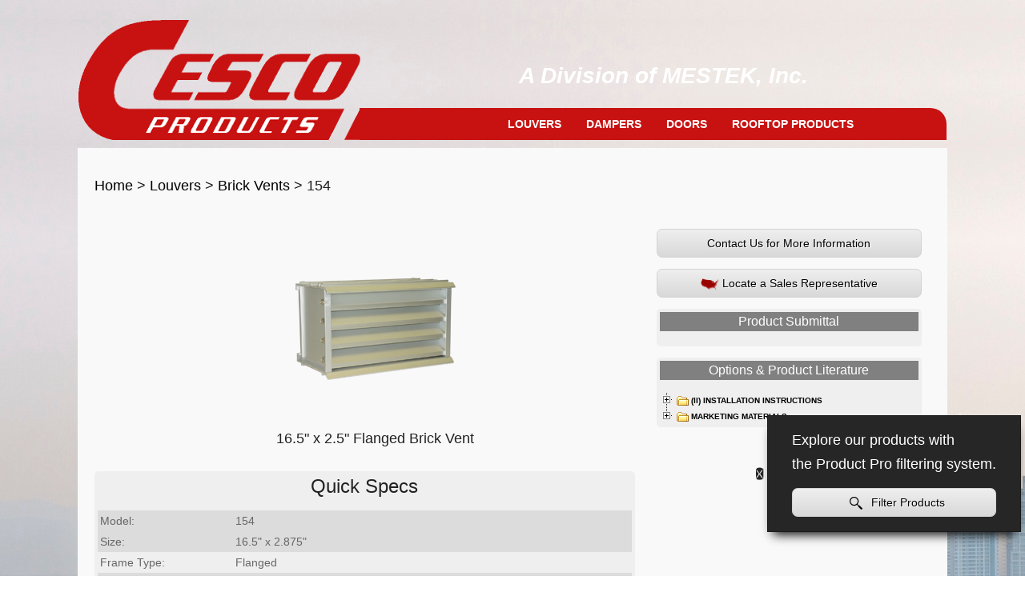

--- FILE ---
content_type: text/html
request_url: https://www.cescoproducts.com/product-catalog/louvers/brick-vents/154-brick-vent.asp
body_size: 5441
content:
<!doctype html>
<!--[if lt IE 7 ]> <html class="no-js ie6" lang="en"> <![endif]-->
<!--[if IE 7 ]>    <html class="no-js ie7" lang="en"> <![endif]-->
<!--[if IE 8 ]>    <html class="no-js ie8" lang="en"> <![endif]-->
<!--[if (gte IE 9)|!(IE)]><!--> <html class="no-js" lang="en"> <!--<![endif]-->
<head>
  <meta charset="utf-8">
  <meta http-equiv="X-UA-Compatible" content="IE=edge,chrome=1">
					<!-- DigiCert Seal Code -->
<!-- Place with DigiCert Seal HTML or with other scripts -->
<script type="text/javascript">
    var __dcid = __dcid || [];
    __dcid.push({"cid":"DigiCertClickID_wUavW2tr","tag":"wUavW2tr"});
    (function(){var cid=document.createElement("script");cid.async=true;cid.src="//seal.digicert.com/seals/cascade/seal.min.js";var s = document.getElementsByTagName("script");var ls = s[(s.length - 1)];ls.parentNode.insertBefore(cid, ls.nextSibling);}());
</script>

  <title>16.5&quot; x 2.5&quot; Flanged Brick Vent</title>
  <meta name="description" content="">
  <meta name="author" content="Thomas Pietrosanti">
	<style>
	.specs table tr:nth-child(2){
	display:none;
	visibility:hidden;
	}
	</style> 
	
	<link rel="canonical" href="http://cescoproducts.com/product-catalog/louvers/brick-vents/154-brick-vent.asp">
      	<meta name="author" content="Fidel Hidalgo">
	<meta name="viewport" content="width=device-width, minimum-scale=1.0, maximum-scale=1.0"/>
	<link rel="stylesheet" href="/css/main.css?v=2"> <!-- main css -->
	<link rel="stylesheet" href="/css/magnific-popup.css">	<!--responsive design lightbox css -->
	<link rel="stylesheet" href="/_common/scripts/css/ui-mestek/jquery-ui-theme.css">
<script type="text/javascript" src="/js/jquery-1.9.1.min.js"></script>
    <script src="/js/uikit.js"></script>
	<script src="/js/libs/modernizr-1.7.min.js"></script>
    <link rel="stylesheet" href="/css/uikit.docs.min.css">
<link rel="shortcut icon" href="/images/favicon2.ico">

<style>
    .ui-buttonset{
        margin-right: 0px!important;
    }

	.logo{width:30%;
	text-decoration:none;
	}


</style>
<!-- Google tag (gtag.js) -->
<script async src="https://www.googletagmanager.com/gtag/js?id=G-QPD18GC4B9"></script>
<script>
window.dataLayer = window.dataLayer || [];
function gtag(){ dataLayer.push(arguments);}
gtag('js', new Date());
gtag('config', 'G-QPD18GC4B9');
</script>

</head>

<body>

      <header  class="uk-container uk-margin-large-bottom" id="wrapper" style="background-color:transparent;">

<a href="/index.asp" title="Home" class="logo uk-hidden-small uk-hidden-medium"><img src="/images/cesco.png" alt='CESCO' style=" padding:25px 0 0 0; display:inline !important;"></a>

                        <nav class="uk-navbar" >
                <a class="uk-navbar-brand uk-hidden-large uk-hidden-small" href="/">&nbsp;&nbsp;&nbsp; &nbsp;&nbsp;&nbsp;&nbsp;&nbsp;&nbsp;&nbsp;&nbsp;&nbsp;&nbsp;&nbsp;&nbsp;&nbsp;&nbsp;&nbsp;&nbsp;&nbsp;&nbsp;</a>
                <ul class="uk-navbar-nav uk-hidden-small " >
                                     <li id="li1" style="margin-left:50px;">
                        <a href="/product-catalog/louvers/index.asp" title="Louvers">Louvers</a>
                    </li>                    <li id="li2">
                        <a href="/product-catalog/dampers/index.asp" title="Dampers">Dampers</a>
                    </li>
                    <li id="li3">
                        <a  href="/product-catalog/doors/index.asp" title="Doors">Doors</a>
                    </li>
                    <li id="li4">
                        <a href="/product-catalog/rooftop/index.asp" title="Rooftop">Rooftop Products</a>
                    </li>
                    </ul>
                 
                <a href="#offcanvas" class="uk-navbar-toggle uk-visible-small" data-uk-offcanvas >
                </a>
                <div class="uk-navbar-brand uk-navbar-center uk-visible-small"  ></div>
            </nav>
        
                  <div  class="uk-hidden-medium uk-hidden-small moto"> A Division of MESTEK, Inc.</div>
                </header>
       <div id="wrapper">
<div id="body">
		<div  class="clearfix">


<script type="text/javascript" src="/_common/scripts/jquery.jstree.js"></script>
<script type="text/javascript">
	$(document).ready( function(){
		$("#litTree").jstree({
			"themes" : {
				"theme" : "clean"
			},
			"types" : {
				"valid_children" : [ "folder" ],
				"types" : {
					"folder" : {
						"icon" : {
							"image" : "/_common/images/icons/folder.png"
						},
						"valid_children" : ["file", "pdf", "dwg", "doc", "xls", "ppt", "zip", "exe"],
						"max_depth" : 1
					},
					"pdf" : {
						"valid_children" : ["none"],
						"icon" : { "image" : "/_common/images/icons/pdf.gif" }
					},
					"dwg" : {
						"valid_children" : ["none"],
						"icon" : { "image" : "/_common/images/icons/dwg.gif" }
					},
					"doc" : {
						"valid_children" : ["none"],
						"icon" : { "image" : "/_common/images/icons/doc.gif" }
					},
					"xls" : {
						"valid_children" : ["none"],
						"icon" : { "image" : "/_common/images/icons/xls.gif" }
					},
					"ppt" : {
						"valid_children" : ["none"],
						"icon" : { "image" : "/_common/images/icons/ppt.gif" }
					},
					"zip" : {
						"valid_children" : ["none"],
						"icon" : { "image" : "/_common/images/icons/zip.gif" }
					},
					"exe" : {
						"valid_children" : ["none"],
						"icon" : { "image" : "/_common/images/icons/exe.gif" }
					},
					"default" : {
						"valid_children" : [ "none" ],
						"icon" : { "image" : "/_common/images/icons/generic.gif" }
					}
				}
			},
			"plugins" : ["themes","html_data","dnd","types"]
		});
	});

</script>

	



<h3 id="breadcrumb">
	<a href="/">Home</a>
 &gt; <a href=".././"> Louvers</a> &gt; <a href="./"> Brick Vents</a> &gt; 154
</h3>

<div id="container">
	<div id="center" class="column">

		<article>
<a href="img/hi-res/brick-vent.png" target="_blank" class="lightbox" title=""><img src="img/brick-vent.png" alt="" class="prodImg"></a>

			<header><h3>16.5&quot; x 2.5&quot; Flanged Brick Vent</h3></header>

			
		
			<aside class="specs">
				<header><h2>Quick Specs</h2></header>
				<table>
					<tbody>
<tr><td>Model:</td><td>154</td></tr><tr><td>Filter:</td><td>154</td></tr><tr><td>Size:</td><td>16.5&quot; x 2.875&quot;</td></tr><tr><td>Frame Type:</td><td>Flanged</td></tr><tr><td>Frame Material:</td><td>.125&quot; Extruded Aluminum</td></tr><tr><td>Blade Material:</td><td>.125&quot; Extruded Aluminum</td></tr><tr><td>Screen:</td><td>18&quot; X 16&quot; Aluminum Mesh Insect Screen</td></tr><tr><td>Finish:</td><td>Stadard Clear Anodized; Variety of Other Options</td></tr>
					</tbody>
				</table>
<p class='note'>*For additional options/configurations see spec sheet or contact the factory.</p>
			</aside>
			

			
			<div id="certifications">
				
				<a href=" https://smart-union.org/" target="_blank"><img src="/img/sheet-metal-union-made.png" alt="Union Made in The USA"></a>
				

				<img src="/img/made-in-the-usa.png" alt="Cesco products are made in the U.S.A." title="Made in the U.S.A.">
			</div>
		</article>
	</div>
	
	<div id="right" class="column">
					<a href="/contact.asp?model=154" class="btn">Contact Us for More Information</a>
		<a href="/sales_reps.html" class="btn"><img src="/img/usa.png" alt="Sales Rep Locator" style="vertical-align:middle;"> Locate a Sales Representative</a>
		<aside class="clearfix lit" >
					<header><h3>Product Submittal</h3></header>

</aside>
<aside class="clearfix lit">
			<header><h3>Options &amp; Product Literature</h3></header>
<div id='litTree'><ul><li rel="folder"><a href="#" onclick="$('#litTree').jstree('toggle_node', $(this).parent()); return false;">(II) Installation Instructions</a><ul><li rel="pdf"><a href="/modules/literature/download.asp?litFileID=39095" onclick="_gaq.push(['_trackPageview', 'https://www.literature.mestek.com/dms/CESCO Products/CESCO LOUVER CONST DETAILS (2).pdf']);_gaq.push(['_trackEvent', 'Literature', 'Download', 'https://www.literature.mestek.com/dms/CESCO Products/CESCO LOUVER CONST DETAILS (2).pdf']);">Louver Construction Details</a></li></ul></li><li rel="folder"><a href="#" onclick="$('#litTree').jstree('toggle_node', $(this).parent()); return false;">Marketing Materials</a><ul><li rel="pdf"><a href="/modules/literature/download.asp?litFileID=37395" onclick="_gaq.push(['_trackPageview', 'https://www.literature.mestek.com/dms/CESCO Products/MCDLG_Color Chart - Digital Version.pdf']);_gaq.push(['_trackEvent', 'Literature', 'Download', 'https://www.literature.mestek.com/dms/CESCO Products/MCDLG_Color Chart - Digital Version.pdf']);">Color Selection Chart</a></li></ul></div>
		</aside>
		
		

	</div>
</div>

       </div>  
</div>
      <div class="footer">
         <div id ="copyright">
            <a href="http://www.mestek.com/" target="_blank"><img src="/_common/images/mestek-dark.png" alt="A Mestek Company"></a>
            &copy; 2011 - <script>document.write(new Date().getFullYear())</script>
         </div>
			<section id="copyright">
				<div id="DigiCertClickID_wUavW2tr"></div>
			</section>
         <div id="legal">
            <a href="/contact.asp">Contact</a>
            &middot;
            <a href="/careers.asp">Careers</a>
            &middot;
            <a href="https://www.mestek.com/Home/Standard-Terms-And-Conditions" target="_blank">Terms &amp; Conditions</a>
				&middot;
				<a href="https://www.mestek.com/Home/Terms-Of-Use" target="_blank">Terms of Use</a>
         </div>
         <div id="contact">
            <a href="http://www.google.com/maps?q=450%20Riverside%20Drive,%20Wyalusing,%20PA%2018853" target="_blank">450 Riverside Drive, Wyalusing, PA 18853</a>
            &middot;
            p: (570) 746-1888
            &middot;
            f: (570) 746-9286
         </div>
      </div>
<!--Hubspot is adding additional query string params to these links which may potentially cause errors-->
<!--positioned bottom right -->
<div style="position: fixed; right: 5px; bottom: 45px;">
    <div>
    <!--option 8-->
    <div style="display: inline-block; float: right; position: relative; padding: 15px 30px 15px 30px; color: white; background-color: hsl(0deg 0% 15%); border: #1a1a1a 1px solid; box-shadow: 0px 10px 13px -7px #000000, 5px 5px 15px 5px rgba(0,0,0,0); margin-bottom: 10px;">
        <h2 style="color: white; font-size: 1.25em;">
            Explore our products with
            <br />
            the Product Pro filtering system.
        </h2>
        <a target="_blank" href="https://mcdlg-hvac.com/tools/?selectedBrand=3" class="btn ui-button-text-icon-primary" style="margin-bottom: 3px; margin-top: 10px;">
            <img src="/img/search.png" alt="search" style="vertical-align: middle; margin: 0 .5em">
            Filter Products
        </a>
        <button onclick="return this.parentNode.remove();" style="position: absolute; top: 50%; left: -5px; transform: translate(-100%,-50%); position: absolute; border-radius: 30px;  border-width: 1px; background-color: inherit; color: white; border-color: white;">
            X
        </button>
    </div>
    </div>
</div>


                    <div id="offcanvas" class="uk-offcanvas">
            <div class="uk-offcanvas-bar">
                <ul class="uk-nav uk-nav-offcanvas">
                                                         <li id="li0" >
                        <a href="/index.asp" title="Louvers">Home</a>
                    </li>    
                                     <li id="li1" >
                        <a href="/product-catalog/louvers/index.asp" title="Louvers">Louvers</a>
                    </li>                    <li id="li2">
                        <a href="/product-catalog/dampers/index.asp" title="Dampers">Dampers</a>
                    </li>
                    <li id="li3">
                        <a  href="/product-catalog/doors/index.asp" title="Doors">Doors</a>
                    </li>
                    <li id="li4">
                        <a href="/product-catalog/rooftop/index.asp" title="Rooftop">Rooftop Products</a>
                    </li>

                </ul>
            </div>
        </div>

<!-- script handles slide show -->
   <script src="/_common/scripts/jquery.cycle.all.min.js"></script>    
       

	<script>var addthis_config = {"data_track_addressbar":true,"data_track_clickback":true,data_ga_property: 'UA-1002958-17',data_ga_social: true};</script>
	<script src="http://s7.addthis.com/js/250/addthis_widget.js#pubid=mestekweb"></script>

	<script src="/_common/js/jquery/_ui/1.9.0/jquery-ui.min.js"></script>
	<script src="/_common/scripts/jquery.lightbox.js"></script>
	<script src="/js/jquery.magnific-popup.js"></script> <!--  responsive lightbox -->
	<script src="//www.google.ca/jsapi"></script>

  <!-- scripts concatenated and minified via ant build script-->
  <script src="/js/plugins.js"></script>
  <script src="/js/script.min.js"></script>
  <!-- end scripts-->

<!-- start AHR2022 banner -->
    <script src="https://kit.fontawesome.com/e33181e7ca.js"></script>
    <script src="/js/js.cookie.js"></script>
    <script src="/js/Custom/MTI-DisplayByDate.js"></script>
<!-- end AHR2022 banner -->

  <!--[if lt IE 7 ]>
    <script src="js/libs/dd_belatedpng.js"></script>
    <script>DD_belatedPNG.fix("img, .png_bg");</script>
  <![endif]-->



  <script>
    var _gaq=[["_setAccount","UA-1002958-18"],["_trackPageview"],['_trackPageLoadTime']];
    (function(d,t){var g=d.createElement(t),s=d.getElementsByTagName(t)[0];g.async=1;
    g.src=("https:"==location.protocol?"//ssl":"//www")+".google-analytics.com/ga.js";
    s.parentNode.insertBefore(g,s)}(document,"script"));
  </script>

</body>
</html>

--- FILE ---
content_type: text/css
request_url: https://www.cescoproducts.com/css/main.css?v=2
body_size: 3645
content:
/* Reset
------------------------------------------------------------ */
* { margin: 0; padding: 0; }

html,body {   background: url('../images/Panama-City-Panama.jpg') no-repeat center center fixed; 
  -webkit-background-size: cover;
  -moz-background-size: cover;
  -o-background-size: cover;
  background-size: cover; font-size: 1em; color: #666666; font-family: Arial, helvetica, sans-serif; height:100%;}
ol, ul { list-style: none; margin: 0;}
ul li { margin: 0; padding: 0;}
h1,h2 { margin-bottom: .625em; color: #111111;}	
.fc-header-title{ font-size:.7em;}

li a{ outline: none; border:none; color: #000; font-weight: bold; text-transform: uppercase; text-decoration: none; }
a{text-decoration:none;}
a:hover{text-decoration:none}
p { margin: 0 0 .625em; line-height: 1.4em; font-size: 1.2em;}
header, hgroup, menu, nav, section { 
    display: block;

	}
img{ border:0; }
	
/* Structure */
#wrapper {
     background-color: #f9f9f9;
	width: 96%;	
	max-width: 77.5em;
	margin: auto;
	padding: .01%;

		position:relative;
	}
	.moto{color:white;
	margin-top:-90px;
	margin-left:550px; 
	font-weight:900; 
	font-size:2em;
	font-style: italic;}
	
.wrapper{

	
	max-width: 77.5em;
	margin: auto;

}
	#body {
		padding:10px;
		padding-bottom:60px;	/* Height of the footer */
	}
        .products
        {
            display:block;
            width: 70%;
            margin-right: 1%;
            float: left;
            padding: 1em 0 0 1em
        }

        .models{float:left; width:33%; font-size:1.5em; }
#breadcrumb{
    padding-left: 10px;
}
.thumbs
{
    clear:both;   

}
.thumbs a{  

    display:inline-block;
	text-align:center;
	vertical-align:top;
	padding:2%;
	width:20%;

}
.thumbs img
{
	width:100%;
}

.thumbs a:hover
{
	text-decoration:none;
	background:#eee;
}

	#main {
        display:block;
		width: 100%;

		float: left;

		}		
		
	#aside {
		width: 25%;
		float: right;
        padding:1em 1em 0 0;
		}

/*slider style*/
        #gallery-07 .previous {
    position: relative;
    top: 50%;
    width: 40px;
    height: 40px;
margin-top: -180px;
    text-indent: -10000px;
    color: #FFF;
    background: url("/img/left.png") no-repeat scroll 0px 0px rgba(0, 0, 0, 0.8);
    z-index: 10;
    border-radius: 20px;
    transition: #000 0.2s ease-out 0s;
}
                 #gallery-07 .next {
    position: relative;
    top: 50%;
    width: 40px;
    height: 40px;
    margin-top: -180px;
    text-indent: -10000px;
    color: #FFF;
    background: url("/img/right.png") no-repeat scroll 0px 0px rgba(0, 0, 0, 0.8);
    z-index: 10;
    border-radius: 20px;
    transition: #000 0.2s ease-out 0s;
}
    .crsl-item figcaption {
    box-sizing: border-box;
    position: absolute;
    bottom: 0px;
    left: 0px;
    width: 100%;
    padding: 30px;
    color: #FFF;
    background: none repeat scroll 0% 0% rgba(0, 0, 0, 0.5);
	font-size:1.5em;
}
.crls-wrap{

}
            .crsl-item img {
    width: 100%;

}
.crsl-nav .previous {
    float: left;
}
.crsl-nav .next {
    float: right;
}



/* CESCO products Logo H1 */
header h1 {
	height:6.537em;
	width: 100%;
	float: left;
	background: url(../images/cesco.png) 1em 0 no-repeat blue;
    position:relative;
	}


/*search style for products pages (marroon toggle button)*/
        fieldset {
            border: 0;
            width: 100%;
        }




/* product specs*/
#container {
    margin-top:3em;
    display:block;
}
#container .column {
  position: relative;
  float: left;
}
#center {
    width: 66%;
     text-align:center;
    padding-left: 10px;
}
#center p{
    width: 98%;
}



#right {
    width: 31%; 
    float: right;
}

.specs, .features{
	float:left; 
    margin-top:1em;
}

.specs{
	width:95%;
}

.features>div{
	padding:.5em;
}
#certifications{
	clear:both;
    margin-bottom:4em;
}

#certifications img{
    width: 5em;
	vertical-align:middle;

}

#associations{
	clear:both;
    margin-bottom:2em;
    text-align:center;
}

#associations img{
    width: 18%;
	vertical-align:middle;

    padding-right:4em;

}

/*product specs table*/
aside table
{
	border-collapse:collapse;
	width:100%;
}

aside table tr:nth-child(odd), aside:not(.lit) li:nth-child(odd)
{
	background-color:#DCDCDC;
}


aside table td, aside li
{
	padding: .25em;
    text-align:left;
}

aside table th, aside table td
{
	vertical-align:middle;

}


aside.lit li
{
	float:left;
}

aside.lit li a
{

	text-align:left;

    font-size:10px;
}
aside li a:hover
{
	text-decoration:none;
}
aside li a img
{
	display:block;
	width:50px;
	max-height:70px;
}

.clearfix:before, .clearfix:after { content: "\0020"; display: block; height: 0; overflow: hidden; }
.clearfix:after { clear: both; }

.lit hr
{
	clear:both;
}
.lit hr
{
	clear:both;
}
.drawings
{
	text-align:center;
}

.drawings img
{
	margin:.5em 0 0 .2em;
	padding:1px;
	border:#999 1px solid;
}

.drawings a:hover img
{
	box-shadow:.2em .2em .2em #333;
	margin: .3em .2em .2em 0;
}

#color-chart{
	padding: .5em;
}
#color-chart img{
	border:#999 1px solid;
	box-shadow:2px 2px 2px #666;
	width:10%;
}

/*#color chart-preview*/
#tooltip
{
	position: absolute;
	z-index: 3000;
	width:auto;
	background:#fff;
	padding:5px;
	border:#000 1px solid;
	text-align:center;
}

aside
{
	margin: 0 0 1em 0;
	background-color:#efefef;
	-moz-border-radius:10px;
	-webkit-border-radius:10px;
	-o-border-radius:10px;
	border-radius: 5px;
	padding:4px;
}

.prodImg{
    clear:both;
}


		
/* Nav */
/*
header nav {
	float: right;
	margin-top: 2.5em; 
	}
*/
	
/*
	header nav li {
		display: inline;
		margin-left: 0.937em;
		}
*/

#skipTo {
	display: none;
	}
	#skipTo li {
		background: lightgray;
		}
#lilBanner2 ul{
    	float: right;
	margin-top: 1.6em; 
    margin-right: 1em;
}
#lilBanner2 ul li{
		display: inline;
		margin-left: 3.937em;
}
#lilBanner2 ul li a:hover{
		color:white;
}



/*breadcrumb*/

/*all default values*/

/* search bar */
form{

    padding-right:1em;
}

#searchField
{
    margin-top:.5em;
        margin-bottom:.5em;
    width:22em;
    height:2em;
}

#submitBtn
{

    height:2.3em;
}




/* Banner */
#lilBanner {
	float: left;
	margin-bottom: -3em;
	width: 100%;
    height:2.7em;
    background-color:lightblue;
	}
#lilBanner2 {
	float: left;


	width: 100%;
    height:4em;
    background-color:lightgray;
	}

	#salesAssist img {
		width: 100%;
		}






/* slideshow */
#slides
{
	clear:both;
}

#slides>div
{
	width:100%;
	float:left;
}

#slides>div>div
{
	width:100%;
}
#slides img {
    display:block;
    width: 100%;
    margin: -0 0 0.938em 0;
		}




/* Media Queries */
@media screen and (max-width: 600px) {

	#skipTo {
		display: block;
		}
     .disappear {
    visibility:hidden;
}
    .disappear #slideshow #slides{
        display:none;
    }
.disappear div{
    display:none;
}
	
	header nav, #main, #aside, .products, .models, #breadcrumb, #center, #right{
		float: left;
		clear: left;
		margin: 0 0 1em; 
		width: 100%;
		}	
		header nav form{
			display: block;
			margin-top: -4.7em;
            background-color: lightblue;
            height: 2.4em;
            padding-top:.9em;
			}
        fieldset {
            border: 0;
            margin: -2.5em 0 0;
            width: 100%;
            background-color: lightgray;
        }
form{
		float: left;
		clear: left;

		width: 100%;
        padding-right:0;
		}	

.thumbs a{
        float: left;
		clear: left;
		margin: 0 0 1em; 
		width: 100%;
    text-align:center;
    font-size: 1.3em;
}
.thumbs a img{
        width: 100%;

}

#lilBanner2 {
	float: left;
	margin-bottom: 2em;
    margin-top: -6.5em;
	width: 100%;
    height:2.5em;
    background-color:lightgray;
	}

#searchField
{
    margin-top:-3.5em;
    width:22em;
    height:2em;
}
header h1 {
    width:100%;
	background: url(../images/header.png) 0 0 no-repeat;
    background-position:center;
	}

#associations img{
    width: 20%;
	vertical-align:middle;
    padding-left: 1em;
    padding-right:1em;

}

#copyright, #legal, .footer{
    text-align:center;
		float: left;
		clear: left;
		margin: 0 0 1em; 
		width: 100%;

		}

#contact{
    background:lightgray;
    text-align:center;
		float: left;
		clear: left;
		width: 100%;
        height: 2em;
    padding-top:1em;
		}
}




/* buttons */
.btn
{
	display:block;
	text-align:center;
	padding:.5em;
	-moz-border-radius:.5em;
	-webkit-border-radius:.5em;
	-o-border-radius:.5em;
	border-radius:.5em;
	border:#D3D3D3 1px solid;
	text-shadow:1px 1px #FFF;
	background: rgb(239,239,239); /* Old browsers */
	background: -moz-linear-gradient(top, rgba(239,239,239,1) 0%, rgba(216,216,216,1) 100%); /* FF3.6+ */
	background: -webkit-gradient(linear, left top, left bottom, color-stop(0%,rgba(239,239,239,1)), color-stop(100%,rgba(216,216,216,1))); /* Chrome,Safari4+ */
	background: -webkit-linear-gradient(top, rgba(239,239,239,1) 0%,rgba(216,216,216,1) 100%); /* Chrome10+,Safari5.1+ */
	background: -o-linear-gradient(top, rgba(239,239,239,1) 0%,rgba(216,216,216,1) 100%); /* Opera11.10+ */
	background: -ms-linear-gradient(top, rgba(239,239,239,1) 0%,rgba(216,216,216,1) 100%); /* IE10+ */
	filter: progid:DXImageTransform.Microsoft.gradient( startColorstr='#efefef', endColorstr='#d8d8d8',GradientType=0 ); /* IE6-9 */
	background: linear-gradient(top, rgba(239,239,239,1) 0%,rgba(216,216,216,1) 100%); /* W3C */
	margin:0 0 1em 0;
}
.btn:hover
{
	text-decoration:none;
}
.ui-button-text{font-size:.7em;}

aside header h3{text-align:center; font-size: 16px; color:white; background-color:gray;}

/* footer */
.footer{

    padding-top:1em;
    font-size: .85em;
    height:3em;
    width: 100%;
    clear:both;   
    background-color:#c81111;
    color:white;
    		position:absolute;
		bottom:0;
		width:100%;
		height:60px;

}
.footer a{
    color: white;
}
.footer a:hover{
    text-decoration: none;
    color:black;
}


#contact
{
	text-align:center;
}

#copyright
{
	float:left;
    margin-left:1em;
}

#copyright img
{
	vertical-align:middle;
}

#legal
{
	float:right;
        margin-right:1em;
}
#repmap{text-align:center;}


--- FILE ---
content_type: text/css
request_url: https://www.cescoproducts.com/css/uikit.docs.min.css
body_size: 28943
content:
html {
    font: 400 14px / 20px "Helvetica Neue", Helvetica, Arial, sans-serif;
    -webkit-text-size-adjust: 100%;
    -ms-text-size-adjust: 100%;
}
body {
    margin: 0
}
a {
    background: 0 0;
	text-decoration:none;
}
a:active,
a:hover {
    outline: 0;
	text-decoration:none;
}
a,
.uk-link {
    color: black;
    text-decoration: none;
    cursor: pointer
}
a:hover,
.uk-link:hover {
    color: #0b5f90;

}
abbr[title] {
    border-bottom: 1px dotted
}
b,
strong {
    font-weight: 700
}
:not(pre)>code,
:not(pre)>kbd,
:not(pre)>samp {
    font-size: 12px;
    font-family: Consolas, monospace, serif;
    color: #d05;
    white-space: nowrap;
    padding: 0 4px;
    border: 1px solid #e5e5e5;
    border-radius: 3px;
    background: #fafafa
}
em {
    color: #d05
}
ins {
    background: #ffa;
    color: #666;
    text-decoration: none
}
mark {
    background: #ffa;
    color: #666
}
q {
    font-style: italic
}
small {
    font-size: 80%
}
sub,
sup {
    font-size: 75%;
    line-height: 0;
    position: relative;
    vertical-align: baseline
}
sup {
    top: -.5em
}
sub {
    bottom: -.25em
}
img {
    max-width: 100%;
    height: auto;
    -moz-box-sizing: border-box;
    box-sizing: border-box;
    border: 0;
    vertical-align: middle
}
.uk-img-preserve,
.uk-img-preserve img {
    max-width: none
}
svg:not(:root) {
    overflow: hidden
}
blockquote,
figure {
    margin: 0
}
p,
ul,
ol,
dl,
blockquote,
pre,
address,
fieldset,
figure {
    margin: 0 0 15px
}
*+p,
*+ul,
*+ol,
*+dl,
*+blockquote,
*+pre,
*+address,
*+fieldset,
*+figure {
    margin-top: 0px
}
h1,
h2,
h3,
h4,
h5,
h6 {
    margin: 0 0 15px;
    font-family: "Helvetica Neue", Helvetica, Arial, sans-serif;
    font-weight: 300;
    color: #222;
    text-transform: none
}
*+h1,
*+h2,
*+h3,
*+h4,
*+h5,
*+h6 {
    margin-top: 25px
}
h1,
.uk-h1 {
    font-size: 36px;
    line-height: 42px
}
h2,
.uk-h2 {
    font-size: 24px;
    line-height: 30px
}
h3,
.uk-h3 {
    font-size: 18px;
    line-height: 24px
}
h4,
.uk-h4 {
    font-size: 16px;
    line-height: 22px
}
h5,
.uk-h5 {
    font-size: 14px;
    line-height: 20px
}
h6,
.uk-h6 {
    font-size: 12px;
    line-height: 18px
}
ul,
ol {
    padding-left: 0px
}
ul>li>ul,
ul>li>ol,
ol>li>ol,
ol>li>ul {
    margin: 0
}
dt {
    font-weight: 700
}
dd {
    margin-left: 0
}
hr {
    -moz-box-sizing: content-box;
    box-sizing: content-box;
    height: 0;
    margin: 15px 0;
    border: 0;
    border-top: 1px solid #e5e5e5
}
address {
    font-style: normal
}
blockquote {
    padding-left: 15px;
    border-left: 5px solid #e5e5e5;
    font-size: 16px;
    line-height: 22px;
    font-style: italic
}
pre {
    padding: 10px;
    background: #fafafa;
    font: 12px / 18px Consolas, monospace, serif;
    color: #666;
    -moz-tab-size: 4;
    tab-size: 4;
    overflow: auto;
    border: 1px solid #e5e5e5;
    border-radius: 3px
}
::-moz-selection {
    background: #39f;
    color: #fff;
    text-shadow: none
}
::selection {
    background: #39f;
    color: #fff;
    text-shadow: none
}
article,
aside,
details,
figcaption,
figure,
footer,
header,
main,
nav,
section,
summary {
    display: block
}
progress {
    vertical-align: baseline
}
audio:not([controls]) {
    display: none
}
[hidden],
template {
    display: none
}
iframe {
    border: 0
}
@media screen and (max-width: 400px) {
    @-ms-viewport {
        width: device-width
    }
}
.uk-grid:before,
.uk-grid:after {
    content: " ";
    display: table
}
.uk-grid:after {
    clear: both
}
.uk-grid {
    margin: 0 0 0 -25px;
    padding: 0;
    list-style: none
}
.uk-grid>* {
    margin: 0;
    padding-left: 25px;
    float: left
}
.uk-grid>*>:last-child {
    margin-bottom: 0
}
.uk-grid+.uk-grid {
    margin-top: 25px
}
.uk-grid>.uk-grid-margin {
    margin-top: 25px
}
.uk-grid>*>.uk-panel+.uk-panel {
    margin-top: 25px
}
@media (min-width: 1220px) {
    .uk-grid:not(.uk-grid-preserve) {
        margin-left: -35px
    }
    .uk-grid:not(.uk-grid-preserve)>* {
        padding-left: 35px
    }
    .uk-grid:not(.uk-grid-preserve)+.uk-grid {
        margin-top: 35px
    }
    .uk-grid:not(.uk-grid-preserve)>.uk-grid-margin {
        margin-top: 35px
    }
    .uk-grid:not(.uk-grid-preserve)>*>.uk-panel+.uk-panel {
        margin-top: 35px
    }
}
.uk-grid.uk-grid-small {
    margin-left: -10px
}
.uk-grid.uk-grid-small>* {
    padding-left: 10px
}
.uk-grid.uk-grid-small+.uk-grid-small {
    margin-top: 10px
}
.uk-grid.uk-grid-small>.uk-grid-margin {
    margin-top: 10px
}
.uk-grid.uk-grid-small>*>.uk-panel+.uk-panel {
    margin-top: 10px
}
.uk-grid-divider:not(:empty) {
    margin-left: -25px;
    margin-right: -25px
}
.uk-grid-divider>* {
    padding-left: 25px;
    padding-right: 25px
}
.uk-grid-divider>[class*=uk-width-1-]:not(.uk-width-1-1):nth-child(n+2),
.uk-grid-divider>[class*=uk-width-2-]:nth-child(n+2),
.uk-grid-divider>[class*=uk-width-3-]:nth-child(n+2),
.uk-grid-divider>[class*=uk-width-4-]:nth-child(n+2),
.uk-grid-divider>[class*=uk-width-5-]:nth-child(n+2),
.uk-grid-divider>[class*=uk-width-6-]:nth-child(n+2),
.uk-grid-divider>[class*=uk-width-7-]:nth-child(n+2),
.uk-grid-divider>[class*=uk-width-8-]:nth-child(n+2),
.uk-grid-divider>[class*=uk-width-9-]:nth-child(n+2) {
    border-left: 1px solid #e5e5e5
}
@media (min-width: 768px) {
    .uk-grid-divider>[class*=uk-width-medium-]:not(.uk-width-medium-1-1):nth-child(n+2) {
        border-left: 1px solid #e5e5e5
    }
}
@media (min-width: 960px) {
    .uk-grid-divider>[class*=uk-width-large-]:not(.uk-width-large-1-1):nth-child(n+2) {
        border-left: 1px solid #e5e5e5
    }
}
@media (min-width: 1220px) {
    .uk-grid-divider:not(.uk-grid-preserve):not(:empty) {
        margin-left: -35px;
        margin-right: -35px
    }
    .uk-grid-divider:not(.uk-grid-preserve)>* {
        padding-left: 35px;
        padding-right: 35px
    }
    .uk-grid-divider:not(.uk-grid-preserve):empty {
        margin-top: 35px;
        margin-bottom: 35px
    }
}
.uk-grid-divider:empty {
    margin-top: 25px;
    margin-bottom: 25px;
    border-top: 1px solid #e5e5e5
}
[class*=uk-grid-width]>* {
    -moz-box-sizing: border-box;
    box-sizing: border-box;
    width: 100%
}
.uk-grid-width-1-2>* {
    width: 50%
}
.uk-grid-width-1-3>* {
    width: 33.333%
}
.uk-grid-width-1-4>* {
    width: 25%
}
.uk-grid-width-1-5>* {
    width: 20%
}
.uk-grid-width-1-6>* {
    width: 16.666%
}
.uk-grid-width-1-10>* {
    width: 10%
}
@media (min-width: 480px) {
    .uk-grid-width-small-1-2>* {
        width: 50%
    }
    .uk-grid-width-small-1-3>* {
        width: 33.333%
    }
    .uk-grid-width-small-1-4>* {
        width: 25%
    }
    .uk-grid-width-small-1-5>* {
        width: 20%
    }
    .uk-grid-width-small-1-6>* {
        width: 16.666%
    }
    .uk-grid-width-small-1-10>* {
        width: 10%
    }
}
@media (min-width: 768px) {
    .uk-grid-width-medium-1-2>* {
        width: 50%
    }
    .uk-grid-width-medium-1-3>* {
        width: 33.333%
    }
    .uk-grid-width-medium-1-4>* {
        width: 25%
    }
    .uk-grid-width-medium-1-5>* {
        width: 20%
    }
    .uk-grid-width-medium-1-6>* {
        width: 16.666%
    }
    .uk-grid-width-medium-1-10>* {
        width: 10%
    }
}
@media (min-width: 960px) {
    .uk-grid-width-large-1-2>* {
        width: 50%
    }
    .uk-grid-width-large-1-3>* {
        width: 33.333%
    }
    .uk-grid-width-large-1-4>* {
        width: 25%
    }
    .uk-grid-width-large-1-5>* {
        width: 20%
    }
    .uk-grid-width-large-1-6>* {
        width: 16.666%
    }
    .uk-grid-width-large-1-10>* {
        width: 10%
    }
}
@media (min-width: 1220px) {
    .uk-grid-width-xlarge-1-2>* {
        width: 50%
    }
    .uk-grid-width-xlarge-1-3>* {
        width: 33.333%
    }
    .uk-grid-width-xlarge-1-4>* {
        width: 25%
    }
    .uk-grid-width-xlarge-1-5>* {
        width: 20%
    }
    .uk-grid-width-xlarge-1-6>* {
        width: 16.666%
    }
    .uk-grid-width-xlarge-1-10>* {
        width: 10%
    }
}
[class*=uk-width] {
    -moz-box-sizing: border-box;
    box-sizing: border-box;
    width: 100%
}
.uk-width-1-1 {
    width: 100%
}
.uk-width-1-2,
.uk-width-2-4,
.uk-width-3-6,
.uk-width-5-10 {
    width: 50%
}
.uk-width-1-3,
.uk-width-2-6 {
    width: 33.333%
}
.uk-width-2-3,
.uk-width-4-6 {
    width: 66.666%
}
.uk-width-1-4 {
    width: 25%
}
.uk-width-3-4 {
    width: 75%
}
.uk-width-1-5,
.uk-width-2-10 {
    width: 20%
}
.uk-width-2-5,
.uk-width-4-10 {
    width: 40%
}
.uk-width-3-5,
.uk-width-6-10 {
    width: 60%
}
.uk-width-4-5,
.uk-width-8-10 {
    width: 80%
}
.uk-width-1-6 {
    width: 16.666%
}
.uk-width-5-6 {
    width: 83.333%
}
.uk-width-1-10 {
    width: 10%
}
.uk-width-3-10 {
    width: 30%
}
.uk-width-7-10 {
    width: 70%
}
.uk-width-9-10 {
    width: 90%
}
@media (min-width: 480px) {
    .uk-width-small-1-1 {
        width: 100%
    }
    .uk-width-small-1-2,
    .uk-width-small-2-4,
    .uk-width-small-3-6,
    .uk-width-small-5-10 {
        width: 50%
    }
    .uk-width-small-1-3,
    .uk-width-small-2-6 {
        width: 33.333%
    }
    .uk-width-small-2-3,
    .uk-width-small-4-6 {
        width: 66.666%
    }
    .uk-width-small-1-4 {
        width: 25%
    }
    .uk-width-small-3-4 {
        width: 75%
    }
    .uk-width-small-1-5,
    .uk-width-small-2-10 {
        width: 20%
    }
    .uk-width-small-2-5,
    .uk-width-small-4-10 {
        width: 40%
    }
    .uk-width-small-3-5,
    .uk-width-small-6-10 {
        width: 60%
    }
    .uk-width-small-4-5,
    .uk-width-small-8-10 {
        width: 80%
    }
    .uk-width-small-1-6 {
        width: 16.666%
    }
    .uk-width-small-5-6 {
        width: 83.333%
    }
    .uk-width-small-1-10 {
        width: 10%
    }
    .uk-width-small-3-10 {
        width: 30%
    }
    .uk-width-small-7-10 {
        width: 70%
    }
    .uk-width-small-9-10 {
        width: 90%
    }
}
@media (min-width: 768px) {
    .uk-width-medium-1-1 {
        width: 100%
    }
    .uk-width-medium-1-2,
    .uk-width-medium-2-4,
    .uk-width-medium-3-6,
    .uk-width-medium-5-10 {
        width: 50%
    }
    .uk-width-medium-1-3,
    .uk-width-medium-2-6 {
        width: 33.333%
    }
    .uk-width-medium-2-3,
    .uk-width-medium-4-6 {
        width: 66.666%
    }
    .uk-width-medium-1-4 {
        width: 25%
    }
    .uk-width-medium-3-4 {
        width: 75%
    }
    .uk-width-medium-1-5,
    .uk-width-medium-2-10 {
        width: 20%
    }
    .uk-width-medium-2-5,
    .uk-width-medium-4-10 {
        width: 40%
    }
    .uk-width-medium-3-5,
    .uk-width-medium-6-10 {
        width: 60%
    }
    .uk-width-medium-4-5,
    .uk-width-medium-8-10 {
        width: 80%
    }
    .uk-width-medium-1-6 {
        width: 16.666%
    }
    .uk-width-medium-5-6 {
        width: 83.333%
    }
    .uk-width-medium-1-10 {
        width: 10%
    }
    .uk-width-medium-3-10 {
        width: 30%
    }
    .uk-width-medium-7-10 {
        width: 70%
    }
    .uk-width-medium-9-10 {
        width: 90%
    }
}
@media (min-width: 960px) {
    .uk-width-large-1-1 {
        width: 100%
    }
    .uk-width-large-1-2,
    .uk-width-large-2-4,
    .uk-width-large-3-6,
    .uk-width-large-5-10 {
        width: 50%
    }
    .uk-width-large-1-3,
    .uk-width-large-2-6 {
        width: 33.333%
    }
    .uk-width-large-2-3,
    .uk-width-large-4-6 {
        width: 66.666%
    }
    .uk-width-large-1-4 {
        width: 25%
    }
    .uk-width-large-3-4 {
        width: 75%
    }
    .uk-width-large-1-5,
    .uk-width-large-2-10 {
        width: 20%
    }
    .uk-width-large-2-5,
    .uk-width-large-4-10 {
        width: 40%
    }
    .uk-width-large-3-5,
    .uk-width-large-6-10 {
        width: 60%
    }
    .uk-width-large-4-5,
    .uk-width-large-8-10 {
        width: 80%
    }
    .uk-width-large-1-6 {
        width: 16.666%
    }
    .uk-width-large-5-6 {
        width: 83.333%
    }
    .uk-width-large-1-10 {
        width: 10%
    }
    .uk-width-large-3-10 {
        width: 30%
    }
    .uk-width-large-7-10 {
        width: 70%
    }
    .uk-width-large-9-10 {
        width: 90%
    }
}
@media (min-width: 768px) {
    [class*=uk-push-],
    [class*=uk-pull-] {
        position: relative
    }
    .uk-push-1-2,
    .uk-push-2-4,
    .uk-push-3-6,
    .uk-push-5-10 {
        left: 50%
    }
    .uk-push-1-3,
    .uk-push-2-6 {
        left: 33.333%
    }
    .uk-push-2-3,
    .uk-push-4-6 {
        left: 66.666%
    }
    .uk-push-1-4 {
        left: 25%
    }
    .uk-push-3-4 {
        left: 75%
    }
    .uk-push-1-5,
    .uk-push-2-10 {
        left: 20%
    }
    .uk-push-2-5,
    .uk-push-4-10 {
        left: 40%
    }
    .uk-push-3-5,
    .uk-push-6-10 {
        left: 60%
    }
    .uk-push-4-5,
    .uk-push-8-10 {
        left: 80%
    }
    .uk-push-1-6 {
        left: 16.666%
    }
    .uk-push-5-6 {
        left: 83.333%
    }
    .uk-push-1-10 {
        left: 10%
    }
    .uk-push-3-10 {
        left: 30%
    }
    .uk-push-7-10 {
        left: 70%
    }
    .uk-push-9-10 {
        left: 90%
    }
    .uk-pull-1-2,
    .uk-pull-2-4,
    .uk-pull-3-6,
    .uk-pull-5-10 {
        left: -50%
    }
    .uk-pull-1-3,
    .uk-pull-2-6 {
        left: -33.333%
    }
    .uk-pull-2-3,
    .uk-pull-4-6 {
        left: -66.666%
    }
    .uk-pull-1-4 {
        left: -25%
    }
    .uk-pull-3-4 {
        left: -75%
    }
    .uk-pull-1-5,
    .uk-pull-2-10 {
        left: -20%
    }
    .uk-pull-2-5,
    .uk-pull-4-10 {
        left: -40%
    }
    .uk-pull-3-5,
    .uk-pull-6-10 {
        left: -60%
    }
    .uk-pull-4-5,
    .uk-pull-8-10 {
        left: -80%
    }
    .uk-pull-1-6 {
        left: -16.666%
    }
    .uk-pull-5-6 {
        left: -83.333%
    }
    .uk-pull-1-10 {
        left: -10%
    }
    .uk-pull-3-10 {
        left: -30%
    }
    .uk-pull-7-10 {
        left: -70%
    }
    .uk-pull-9-10 {
        left: -90%
    }
}
.uk-panel {
    display: block;
    position: relative
}
.uk-panel:before,
.uk-panel:after {
    content: " ";
    display: table
}
.uk-panel:after {
    clear: both
}
.uk-panel>:not(.uk-panel-title):last-child {
    margin-bottom: 0
}
.uk-panel-title {
    margin-top: 0;
    margin-bottom: 15px;
    font-size: 18px;
    line-height: 24px;
    font-weight: 400;
    text-transform: none;
    color: #666
}
.uk-panel-badge {
    position: absolute;
    top: 0;
    right: 0;
    z-index: 1
}
.uk-panel-box {
    padding: 15px;
    background: #fafafa;
    color: #666;
    border: 1px solid #e5e5e5;
    border-radius: 4px
}
.uk-panel-box .uk-panel-title {
    color: #666
}
.uk-panel-box .uk-panel-badge {
    top: 10px;
    right: 10px
}
.uk-panel-box .uk-panel-teaser {
    margin: -16px -16px 15px -16px
}
.uk-panel-box>.uk-nav-side {
    margin: 0 -15px
}
.uk-panel-box-primary {
    background-color: #ebf7fd;
    color: #2d7091;
    border-color: rgba(45, 112, 145, .3)
}
.uk-panel-box-primary .uk-panel-title {
    color: #2d7091
}
.uk-panel-box-secondary {
    background-color: #fff;
    color: #444
}
.uk-panel-box-secondary .uk-panel-title {
    color: #444
}
.uk-panel-header .uk-panel-title {
    padding-bottom: 10px;
    border-bottom: 1px solid #e5e5e5;
    color: #666
}
.uk-panel-space {
    padding: 30px
}
.uk-panel-space .uk-panel-badge {
    top: 30px;
    right: 30px
}
.uk-panel+.uk-panel-divider {
    margin-top: 50px!important
}
.uk-panel+.uk-panel-divider:before {
    content: "";
    display: block;
    position: absolute;
    top: -25px;
    left: 0;
    right: 0;
    border-top: 1px solid #e5e5e5
}
@media (min-width: 1220px) {
    .uk-panel+.uk-panel-divider {
        margin-top: 70px!important
    }
    .uk-panel+.uk-panel-divider:before {
        top: -35px
    }
}
.uk-panel-box .uk-panel-teaser>* {
    border-top-left-radius: 4px;
    border-top-right-radius: 4px
}
.uk-article:before,
.uk-article:after {
    content: " ";
    display: table
}
.uk-article:after {
    clear: both
}
.uk-article>:last-child {
    margin-bottom: 0
}
.uk-article+.uk-article {
    margin-top: 50px
}
.uk-article-title {
    font-size: 36px;
    line-height: 42px;
    font-weight: 300;
    text-transform: none
}
.uk-article-title a {
    color: inherit;
    text-decoration: none
}
.uk-article-meta {
    font-size: 12px;
    line-height: 18px;
    color: #999
}
.uk-article-lead {
    color: #222;
    font-size: 18px;
    line-height: 24px;
    font-weight: 400
}
.uk-article-divider {
    margin-bottom: 25px;
    border-color: #e5e5e5
}
*+.uk-article-divider {
    margin-top: 25px
}
.uk-article+.uk-article {
    padding-top: 50px;
    border-top: 1px solid #e5e5e5
}
.uk-article+.uk-article {
    padding-top: 40px
}
.uk-comment-header {
    margin-bottom: 15px;
    padding: 10px;
    border: 1px solid #e5e5e5;
    border-radius: 4px;
    background: #fafafa
}
.uk-comment-header:before,
.uk-comment-header:after {
    content: " ";
    display: table
}
.uk-comment-header:after {
    clear: both
}
.uk-comment-avatar {
    margin-right: 15px;
    float: left
}
.uk-comment-title {
    margin: 5px 0 0;
    font-size: 16px;
    line-height: 22px
}
.uk-comment-meta {
    margin: 2px 0 0;
    font-size: 11px;
    line-height: 16px;
    color: #999
}
.uk-comment-body {
    padding-left: 10px;
    padding-right: 10px
}
.uk-comment-body>:last-child {
    margin-bottom: 0
}
.uk-comment-list {
    padding: 0;
    list-style: none
}
.uk-comment-list .uk-comment+ul {
    margin: 25px 0 0;
    list-style: none
}
.uk-comment-list>li:nth-child(n+2),
.uk-comment-list .uk-comment+ul>li:nth-child(n+2) {
    margin-top: 25px
}
@media (min-width: 768px) {
    .uk-comment-list .uk-comment+ul {
        padding-left: 100px
    }
}
.uk-comment-primary .uk-comment-header {
    border-color: rgba(45, 112, 145, .3);
    background-color: #ebf7fd;
    color: #2d7091;
    text-shadow: 0 1px 0 #fff
}
.uk-nav,
.uk-nav ul {
    margin: 0;
    padding: 0;
    list-style: none
}
.uk-nav li>a {
    display: block;
    text-decoration: none
}
.uk-nav>li>a {
    padding: 3px 15px
}
.uk-nav ul {
    padding-left: 15px
}
.uk-nav ul a {
    padding: 2px 0
}
.uk-nav li>a>div {
    font-size: 12px;
    line-height: 18px
}
.uk-nav-header {
    padding: 3px 15px;
    text-transform: uppercase;
    font-weight: 700;
    font-size: 12px
}
.uk-nav-header:not(:first-child) {
    margin-top: 15px
}
.uk-nav-divider {
    margin: 7px 15px
}
ul.uk-nav-sub {
    padding: 5px 0 5px 15px
}
.uk-nav-parent-icon>.uk-parent>a:after {
    content: "\f104";
    width: 20px;
    margin-right: -10px;
    float: right;
    font-family: FontAwesome;
    text-align: center
}
.uk-nav-parent-icon>.uk-parent.uk-open>a:after {
    content: "\f107"
}
.uk-nav-side>li>a {
    color: #666
}
.uk-nav-side>li>a:hover,
.uk-nav-side>li>a:focus {
    background: rgba(0, 0, 0, .03);
    color: #666;
    outline: 0;
    box-shadow: inset 0 0 1px rgba(0, 0, 0, .1);
    text-shadow: 0 -1px 0 #fff
}
.uk-nav-side>li.uk-active>a {
    background: #009dd8;
    color: #fff;
    box-shadow: inset 0 2px 4px rgba(0, 0, 0, .2);
    text-shadow: 0 -1px 0 rgba(0, 0, 0, .2)
}
.uk-nav-side .uk-nav-header {
    color: #666
}
.uk-nav-side .uk-nav-divider {
    border-top: 1px solid #e5e5e5;
    box-shadow: 0 1px 0 #fff
}
.uk-nav-side ul a {
    color: #1d8acb
}
.uk-nav-side ul a:hover {
    color: #0b5f90
}
.uk-nav-dropdown>li>a {
    color: #666
}
.uk-nav-dropdown>li>a:hover,
.uk-nav-dropdown>li>a:focus {
    background: #009dd8;
    color: #fff;
    outline: 0;
    box-shadow: inset 0 2px 4px rgba(0, 0, 0, .2);
    text-shadow: 0 -1px 0 rgba(0, 0, 0, .2)
}
.uk-nav-dropdown .uk-nav-header {
    color: #999
}
.uk-nav-dropdown .uk-nav-divider {
    border-top: 1px solid #e5e5e5
}
.uk-nav-dropdown ul a {
    color: #1d8acb
}
.uk-nav-dropdown ul a:hover {
    color: #0b5f90
}
.uk-nav-navbar>li>a {
    color: #666
}
.uk-nav-navbar>li>a:hover,
.uk-nav-navbar>li>a:focus {
    background: #009dd8;
    color: #fff;
    outline: 0;
    box-shadow: inset 0 2px 4px rgba(0, 0, 0, .2);
    text-shadow: 0 -1px 0 rgba(0, 0, 0, .2)
}
.uk-nav-navbar .uk-nav-header {
    color: #999
}
.uk-nav-navbar .uk-nav-divider {
    border-top: 1px solid #e5e5e5
}
.uk-nav-navbar ul a {
    color: #1d8acb
}
.uk-nav-navbar ul a:hover {
    color: #0b5f90
}
.uk-nav-offcanvas>li>a {
    color: #ccc;
    padding: 10px 15px;
    border-top: 1px solid rgba(0, 0, 0, .3);
    box-shadow: inset 0 1px 0 rgba(255, 255, 255, .05);
    text-shadow: 0 1px 0 rgba(0, 0, 0, .5)
}
.uk-nav-offcanvas>.uk-open>a,
html:not(.uk-touch) .uk-nav-offcanvas>li>a:hover,
html:not(.uk-touch) .uk-nav-offcanvas>li>a:focus {
    background: #404040;
    color: #fff;
    outline: 0
}
html .uk-nav.uk-nav-offcanvas>li.uk-active>a {
    background: #1a1a1a;
    color: #fff;
    box-shadow: inset 0 1px 3px rgba(0, 0, 0, .3)
}
.uk-nav-offcanvas .uk-nav-header {
    color: #777;
    margin-top: 0;
    border-top: 1px solid rgba(0, 0, 0, .3);
    background: #404040;
    box-shadow: inset 0 1px 0 rgba(255, 255, 255, .05);
    text-shadow: 0 1px 0 rgba(0, 0, 0, .5)
}
.uk-nav-offcanvas .uk-nav-divider {
    border-top: 1px solid rgba(255, 255, 255, .01);
    margin: 0;
    height: 4px;
    background: rgba(0, 0, 0, .2);
    box-shadow: inset 0 1px 3px rgba(0, 0, 0, .3)
}
.uk-nav-offcanvas ul a {
    color: #ccc
}
html:not(.uk-touch) .uk-nav-offcanvas ul a:hover {
    color: #fff
}
.uk-nav-offcanvas {
    border-bottom: 1px solid rgba(0, 0, 0, .3);
    box-shadow: 0 1px 0 rgba(255, 255, 255, .05)
}
.uk-nav-offcanvas .uk-nav-sub {
    border-top: 1px solid rgba(0, 0, 0, .3);
    box-shadow: inset 0 1px 0 rgba(255, 255, 255, .05)
}
.uk-navbar {
    background: #c81111;
    color: #666;
    border-bottom-color: rgba(0, 0, 0, .3);
    background-origin: border-box;
    border-top-right-radius: 20px;
	width:67.6%;
	float:right;
}
.uk-navbar:before,
.uk-navbar:after {
    content: " ";
    display: table
}
.uk-navbar:after {
    clear: both
}
.uk-navbar-nav {
    margin: 0;
    padding-right: 100px;
    list-style: none;
    float: right;
}
.uk-navbar-nav>li {
    float: left;
    position: relative
}
.uk-navbar-nav>li>a {
    display: block;
    -moz-box-sizing: border-box;
    box-sizing: border-box;
    text-decoration: none;
    height: 41px;
    padding: 0 15px;
    line-height: 40px;
    color: white;
    font-size: 14px;
    font-family: "Helvetica Neue", Helvetica, Arial, sans-serif;
    font-weight: 600;
    margin-top: -1px;
    margin-left: -1px;
    border: 1px solid transparent;
    border-bottom-width: 0;
}
.uk-navbar-nav>li>a[href='#'] {
    cursor: text
}
.uk-navbar-nav>li:hover>a,
.uk-navbar-nav>li>a:focus,
.uk-navbar-nav>li.uk-open>a {
    background-color: #e41414;
    color: white;
    outline: 0;
    position: relative;
    z-index: 1;
    border-left-color: rgba(0, 0, 0, .1);
    border-right-color: rgba(0, 0, 0, .1);
    border-top-color: rgba(0, 0, 0, .1);
    box-shadow: inset 0 2px 4px rgba(0, 0, 0, .1)
}
.uk-navbar-nav>li>a:active {
    background-color: #84020c;
    color: white;
    border-left-color: rgba(0, 0, 0, .1);
    border-right-color: rgba(0, 0, 0, .1);
    border-top-color: rgba(0, 0, 0, .2);
}
.uk-navbar-nav>li.uk-active>a {
    background-color: #014e86;
    color: #666;
    border-left-color: rgba(0, 0, 0, .1);
    border-right-color: rgba(0, 0, 0, .1);
    border-top-color: rgba(0, 0, 0, .2);
    box-shadow: inset 0 2px 4px rgba(0, 0, 0, .1)
}
.uk-navbar-nav .uk-navbar-nav-subtitle {
    line-height: 28px
}
.uk-navbar-nav-subtitle>div {
    margin-top: -6px;
    font-size: 10px;
    line-height: 12px
}
.uk-navbar-content,
.uk-navbar-brand,
.uk-navbar-toggle {
    -moz-box-sizing: border-box;
    box-sizing: border-box;
    display: block;
    height: 41px;
    float: left;
    margin-top: 3px;
    margin-left: 13px;
    margin-bottom: 3px;
    margin-right: 3px;
}
.uk-navbar-content:before,
.uk-navbar-brand:before,
.uk-navbar-toggle:before {
    content: '';
    display: inline-block;
    height: 100%;
    vertical-align: middle
}
.uk-navbar-content+.uk-navbar-content:not(.uk-navbar-center) {
    padding-left: 0
}
.uk-navbar-content>a:not([class]) {
    color: #1d8acb
}
.uk-navbar-content>a:not([class]):hover {
    color: #0b5f90
}
.uk-navbar-brand {
    color: #666;
    text-decoration: none;
    background: url(../images/cesco-mobile.png) 10px 0 no-repeat;
    width: 120px;
}
.uk-navbar-brand:hover,
.uk-navbar-brand:focus {
    color: #666;
    text-decoration: none;
    outline: 0
}
.uk-navbar-toggle {
    font-size: 38px;
    color: #666;
    text-decoration: none
}
.uk-navbar-toggle:hover,
.uk-navbar-toggle:focus {
    color: #666;
    text-decoration: none;
    outline: 0
}
.uk-navbar-toggle:after {
    content: "\f0c9";
    font-family: FontAwesome;
    vertical-align: middle;
    color: white;
}
.uk-navbar-toggle-alt:after {
    content: "\f002"
}
.uk-navbar-center {
    float: none;
    text-align: center;
    max-width: 50%;
    margin-left: auto;
}
.uk-navbar-flip {
    float: right
}
.uk-navbar-nav:first-child>li:first-child>a {
    border-top-left-radius: 4px;
    border-bottom-left-radius: 4px
}
.uk-navbar-flip .uk-navbar-nav>li>a {
    margin-left: 0;
    margin-right: -1px
}
.uk-navbar-flip .uk-navbar-nav:first-child>li:first-child>a {
    border-top-left-radius: 0;
    border-bottom-left-radius: 0
}
.uk-navbar-flip .uk-navbar-nav:last-child>li:last-child>a {
    border-top-right-radius: 4px;
    border-bottom-right-radius: 4px
}
.uk-navbar-attached {
    border-top-color: transparent;
    border-left-color: transparent;
    border-right-color: transparent;
    border-radius: 0
}
.uk-navbar-attached .uk-navbar-nav>li>a {
    border-radius: 0!important
}
.uk-subnav {
    padding: 0;
    list-style: none;
    font-size: 0
}
.uk-subnav>li {
    position: relative;
    font-size: 1rem;
    vertical-align: top
}
.uk-subnav>li,
.uk-subnav>li>a,
.uk-subnav>li>span {
    display: inline-block
}
.uk-subnav>li:nth-child(n+2) {
    margin-left: 10px
}
.uk-subnav>li>a {
    color: #1d8acb
}
.uk-subnav>li>a:hover {
    color: #0b5f90
}
.uk-subnav>li>span {
    color: #999
}
.uk-subnav-line>li:nth-child(n+2):before {
    content: "";
    display: inline-block;
    height: 10px;
    margin-right: 10px;
    border-left: 1px solid #e5e5e5
}
.uk-subnav-pill>li>a,
.uk-subnav-pill>li>span {
    padding: 3px 9px;
    text-decoration: none;
    border-radius: 4px
}
.uk-subnav-pill>li>a:hover,
.uk-subnav-pill>li>a:focus {
    background: #fafafa;
    color: #666;
    outline: 0;
    box-shadow: 0 0 0 1px rgba(0, 0, 0, .1)
}
.uk-subnav-pill>li.uk-active>a {
    background: #009dd8;
    color: #fff;
    box-shadow: inset 0 2px 4px rgba(0, 0, 0, .2)
}
.uk-breadcrumb {
    padding: 0;
    list-style: none;
    font-size: 0
}
.uk-breadcrumb>li {
    font-size: 1rem;
    vertical-align: top
}
.uk-breadcrumb>li,
.uk-breadcrumb>li>a,
.uk-breadcrumb>li>span {
    display: inline-block
}
.uk-breadcrumb>li:nth-child(n+2):before {
    content: "/";
    display: inline-block;
    margin: 0 8px
}
.uk-breadcrumb>li:not(.uk-active)>span {
    color: #999
}
.uk-pagination {
    padding: 0;
    list-style: none;
    text-align: center;
    font-size: 0
}
.uk-pagination:before,
.uk-pagination:after {
    content: " ";
    display: table
}
.uk-pagination:after {
    clear: both
}
.uk-pagination>li {
    display: inline-block;
    font-size: 1rem;
    vertical-align: top
}
.uk-pagination>li:nth-child(n+2) {
    margin-left: 5px
}
.uk-pagination>li>a,
.uk-pagination>li>span {
    display: inline-block;
    min-width: 16px;
    padding: 3px 5px;
    line-height: 20px;
    text-decoration: none;
    -moz-box-sizing: content-box;
    box-sizing: content-box;
    text-align: center;
    border-radius: 4px
}
.uk-pagination>li>a {
    background: #f7f7f7;
    color: #666;
    border: 1px solid rgba(0, 0, 0, .2);
    border-bottom-color: rgba(0, 0, 0, .3);
    background-origin: border-box;
    background-image: -webkit-linear-gradient(top, #fff, #eee);
    background-image: linear-gradient(to bottom, #fff, #eee);
    text-shadow: 0 1px 0 #fff
}
.uk-pagination>li>a:hover,
.uk-pagination>li>a:focus {
    background-color: #fafafa;
    color: #666;
    outline: 0;
    background-image: none
}
.uk-pagination>li>a:active {
    background-color: #f5f5f5;
    color: #666;
    border-color: rgba(0, 0, 0, .2);
    border-top-color: rgba(0, 0, 0, .3);
    background-image: none;
    box-shadow: inset 0 2px 4px rgba(0, 0, 0, .1)
}
.uk-pagination>.uk-active>span {
    background: #009dd8;
    color: #fff;
    border: 1px solid rgba(0, 0, 0, .2);
    border-bottom-color: rgba(0, 0, 0, .4);
    background-origin: border-box;
    background-image: -webkit-linear-gradient(top, #00b4f5, #008dc5);
    background-image: linear-gradient(to bottom, #00b4f5, #008dc5);
    text-shadow: 0 -1px 0 rgba(0, 0, 0, .2)
}
.uk-pagination>.uk-disabled>span {
    background-color: #fafafa;
    color: #999;
    border: 1px solid rgba(0, 0, 0, .2);
    text-shadow: 0 1px 0 #fff
}
.uk-pagination-previous {
    float: left
}
.uk-pagination-next {
    float: right
}
.uk-pagination-left {
    text-align: left
}
.uk-pagination-right {
    text-align: right
}
.uk-tab {
    margin: 0;
    padding: 0;
    list-style: none;
    border-bottom: 1px solid #e5e5e5
}
.uk-tab:before,
.uk-tab:after {
    content: " ";
    display: table
}
.uk-tab:after {
    clear: both
}
.uk-tab>li {
    margin-bottom: -1px;
    float: left;
    position: relative
}
.uk-tab>li>a {
    display: block;
    padding: 8px 12px;
    border: 1px solid transparent;
    border-bottom-width: 0;
    color: #1d8acb;
    text-decoration: none;
    border-radius: 4px 4px 0 0;
    text-shadow: 0 1px 0 #fff
}
.uk-tab>li:nth-child(n+2)>a {
    margin-left: 5px
}
.uk-tab>li>a:hover,
.uk-tab>li>a:focus,
.uk-tab>li.uk-open>a {
    border-color: #e5e5e5;
    background: #fafafa;
    color: #0b5f90;
    outline: 0
}
.uk-tab>li:not(.uk-active)>a:hover,
.uk-tab>li:not(.uk-active)>a:focus,
.uk-tab>li.uk-open:not(.uk-active)>a {
    margin-bottom: 1px;
    padding-bottom: 7px
}
.uk-tab>li.uk-active>a {
    border-color: #e5e5e5;
    border-bottom-color: transparent;
    background: #fff;
    color: #666
}
.uk-tab>li.uk-disabled>a {
    color: #999;
    cursor: auto
}
.uk-tab>li.uk-disabled>a:hover,
.uk-tab>li.uk-disabled>a:focus,
.uk-tab>li.uk-disabled.uk-active>a {
    background: 0 0;
    border-color: transparent
}
.uk-tab-flip>li {
    float: right
}
.uk-tab-flip>li:nth-child(n+2)>a {
    margin-left: 0;
    margin-right: 5px
}
.uk-tab>li.uk-tab-responsive>a {
    margin-left: 0;
    margin-right: 0
}
.uk-tab-responsive>a:before {
    content: "\f0c9\00a0";
    font-family: FontAwesome
}
.uk-tab-center {
    border-bottom: 1px solid #e5e5e5
}
.uk-tab-center-bottom {
    border-bottom: none;
    border-top: 1px solid #e5e5e5
}
.uk-tab-center:before,
.uk-tab-center:after {
    content: " ";
    display: table
}
.uk-tab-center:after {
    clear: both
}
.uk-tab-center .uk-tab {
    position: relative;
    right: 50%;
    border: none;
    float: right
}
.uk-tab-center .uk-tab>li {
    position: relative;
    right: -50%
}
.uk-tab-center .uk-tab>li>a {
    text-align: center
}
.uk-tab-bottom {
    border-top: 1px solid #e5e5e5;
    border-bottom: none
}
.uk-tab-bottom>li {
    margin-top: -1px;
    margin-bottom: 0
}
.uk-tab-bottom>li>a {
    padding-top: 8px;
    padding-bottom: 8px;
    border-bottom-width: 1px;
    border-top-width: 0
}
.uk-tab-bottom>li:not(.uk-active)>a:hover,
.uk-tab-bottom>li:not(.uk-active)>a:focus,
.uk-tab-bottom>li.uk-open:not(.uk-active)>a {
    margin-bottom: 0;
    margin-top: 1px;
    padding-bottom: 8px;
    padding-top: 7px
}
.uk-tab-bottom>li.uk-active>a {
    border-top-color: transparent;
    border-bottom-color: #e5e5e5
}
.uk-tab-grid {
    margin-left: -5px;
    border-bottom: none;
    position: relative;
    z-index: 0
}
.uk-tab-grid:before {
    display: block;
    position: absolute;
    left: 5px;
    right: 0;
    bottom: -1px;
    border-top: 1px solid #e5e5e5;
    z-index: -1
}
.uk-tab-grid>li:first-child>a {
    margin-left: 5px
}
.uk-tab-grid>li>a {
    text-align: center
}
.uk-tab-grid.uk-tab-bottom {
    border-top: none
}
.uk-tab-grid.uk-tab-bottom:before {
    top: -1px;
    bottom: auto
}
@media (min-width: 768px) {
    .uk-tab-left,
    .uk-tab-right {
        border-bottom: none
    }
    .uk-tab-left>li,
    .uk-tab-right>li {
        margin-bottom: 0;
        float: none
    }
    .uk-tab-left>li>a,
    .uk-tab-right>li>a {
        padding-top: 8px;
        padding-bottom: 8px
    }
    .uk-tab-left>li:nth-child(n+2)>a,
    .uk-tab-right>li:nth-child(n+2)>a {
        margin-left: 0;
        margin-top: 5px
    }
    .uk-tab-left>li.uk-active>a,
    .uk-tab-right>li.uk-active>a {
        border-color: #e5e5e5
    }
    .uk-tab-left {
        border-right: 1px solid #e5e5e5
    }
    .uk-tab-left>li {
        margin-right: -1px
    }
    .uk-tab-left>li>a {
        border-bottom-width: 1px;
        border-right-width: 0
    }
    .uk-tab-left>li:not(.uk-active)>a:hover,
    .uk-tab-left>li:not(.uk-active)>a:focus {
        margin-bottom: 0;
        margin-right: 1px;
        padding-bottom: 8px;
        padding-right: 11px
    }
    .uk-tab-left>li.uk-active>a {
        border-right-color: transparent
    }
    .uk-tab-right {
        border-left: 1px solid #e5e5e5
    }
    .uk-tab-right>li {
        margin-left: -1px
    }
    .uk-tab-right>li>a {
        border-bottom-width: 1px;
        border-left-width: 0
    }
    .uk-tab-right>li:not(.uk-active)>a:hover,
    .uk-tab-right>li:not(.uk-active)>a:focus {
        margin-bottom: 0;
        margin-left: 1px;
        padding-bottom: 8px;
        padding-left: 11px
    }
    .uk-tab-right>li.uk-active>a {
        border-left-color: transparent
    }
}
.uk-tab-bottom>li>a {
    border-radius: 0 0 4px 4px
}
@media (min-width: 768px) {
    .uk-tab-left>li>a {
        border-radius: 4px 0 0 4px
    }
    .uk-tab-right>li>a {
        border-radius: 0 4px 4px 0
    }
}
.uk-list {
    padding: 0;
    list-style: none
}
.uk-list>li:before,
.uk-list>li:after {
    content: " ";
    display: table
}
.uk-list>li:after {
    clear: both
}
.uk-list>li>:last-child {
    margin-bottom: 0
}
.uk-list ul {
    margin: 0;
    padding-left: 20px;
    list-style: none
}
.uk-list-line>li:nth-child(n+2) {
    margin-top: 5px;
    padding-top: 5px;
    border-top: 1px solid #e5e5e5
}
.uk-list-striped>li {
    padding: 5px;
    border-bottom: 1px solid #e5e5e5
}
.uk-list-striped>li:nth-of-type(odd) {
    background: #fafafa
}
.uk-list-space>li:nth-child(n+2) {
    margin-top: 10px
}
.uk-list-striped>li:first-child {
    border-top: 1px solid #e5e5e5
}
@media (min-width: 768px) {
    .uk-description-list-horizontal {
        overflow: hidden
    }
    .uk-description-list-horizontal>dt {
        width: 160px;
        float: left;
        clear: both;
        overflow: hidden;
        text-overflow: ellipsis;
        white-space: nowrap
    }
    .uk-description-list-horizontal>dd {
        margin-left: 180px
    }
}
.uk-description-list-line>dt {
    font-weight: 400
}
.uk-description-list-line>dt:nth-child(n+2) {
    margin-top: 5px;
    padding-top: 5px;
    border-top: 1px solid #e5e5e5
}
.uk-description-list-line>dd {
    color: #999
}
.uk-table {
    border-collapse: collapse;
    border-spacing: 0;
    width: 100%;
    margin-bottom: 15px
}
*+.uk-table {
    margin-top: 15px
}
.uk-table th,
.uk-table td {
    padding: 8px;
    border-bottom: 1px solid #e5e5e5
}
.uk-table th {
    text-align: left
}
.uk-table td {
    vertical-align: top
}
.uk-table thead th {
    vertical-align: bottom
}
.uk-table caption,
.uk-table tfoot {
    font-size: 12px;
    font-style: italic
}
.uk-table caption {
    text-align: left;
    color: #999
}
.uk-table-middle,
.uk-table-middle td {
    vertical-align: middle!important
}
.uk-table-striped tbody tr:nth-of-type(odd) {
    background: #fafafa
}
.uk-table-condensed td {
    padding: 4px 8px
}
.uk-table-hover tbody tr:hover {
    background: #f0f0f0
}
.uk-form input,
.uk-form select,
.uk-form textarea {
    -moz-box-sizing: border-box;
    box-sizing: border-box;
    margin: 0;
    border-radius: 0;
    font: inherit;
    color: inherit
}
.uk-form select {
    text-transform: none
}
.uk-form optgroup {
    font: inherit;
    font-weight: 700
}
.uk-form input::-moz-focus-inner {
    border: 0;
    padding: 0
}
.uk-form input[type=checkbox],
.uk-form input[type=radio] {
    padding: 0
}
.uk-form input[type=checkbox]:not(:disabled),
.uk-form input[type=radio]:not(:disabled) {
    cursor: pointer
}
.uk-form textarea,
.uk-form input:not([type]),
.uk-form input[type=text],
.uk-form input[type=password],
.uk-form input[type=email],
.uk-form input[type=url],
.uk-form input[type=search],
.uk-form input[type=tel],
.uk-form input[type=number],
.uk-form input[type=datetime] {
    -webkit-appearance: none
}
.uk-form input[type=search]::-webkit-search-cancel-button,
.uk-form input[type=search]::-webkit-search-decoration {
    -webkit-appearance: none
}
.uk-form input[type=number]::-webkit-inner-spin-button,
.uk-form input[type=number]::-webkit-outer-spin-button {
    height: auto
}
.uk-form fieldset {
    border: none;
    margin: 0;
    padding: 0
}
.uk-form textarea {
    overflow: auto;
    vertical-align: top
}
.uk-form::-moz-placeholder {
    opacity: 1
}
.uk-form:invalid {
    box-shadow: none
}
.uk-form input:not([type=radio]):not([type=checkbox]),
.uk-form select {
    vertical-align: middle
}
.uk-form>:last-child {
    margin-bottom: 0
}
.uk-form select,
.uk-form textarea,
.uk-form input:not([type]),
.uk-form input[type=text],
.uk-form input[type=password],
.uk-form input[type=datetime],
.uk-form input[type=datetime-local],
.uk-form input[type=date],
.uk-form input[type=month],
.uk-form input[type=time],
.uk-form input[type=week],
.uk-form input[type=number],
.uk-form input[type=email],
.uk-form input[type=url],
.uk-form input[type=search],
.uk-form input[type=tel],
.uk-form input[type=color] {
    height: 30px;
    max-width: 100%;
    padding: 4px 6px;
    border: 1px solid #e5e5e5;
    background: #fff;
    color: #666;
    -webkit-transition: all linear .2s;
    transition: all linear .2s;
    border-radius: 4px
}
.uk-form select:focus,
.uk-form textarea:focus,
.uk-form input:not([type]):focus,
.uk-form input[type=text]:focus,
.uk-form input[type=password]:focus,
.uk-form input[type=datetime]:focus,
.uk-form input[type=datetime-local]:focus,
.uk-form input[type=date]:focus,
.uk-form input[type=month]:focus,
.uk-form input[type=time]:focus,
.uk-form input[type=week]:focus,
.uk-form input[type=number]:focus,
.uk-form input[type=email]:focus,
.uk-form input[type=url]:focus,
.uk-form input[type=search]:focus,
.uk-form input[type=tel]:focus,
.uk-form input[type=color]:focus {
    border-color: #99baca;
    outline: 0;
    background: #f5fbfe;
    color: #666
}
.uk-form select:disabled,
.uk-form textarea:disabled,
.uk-form input:not([type]):disabled,
.uk-form input[type=text]:disabled,
.uk-form input[type=password]:disabled,
.uk-form input[type=datetime]:disabled,
.uk-form input[type=datetime-local]:disabled,
.uk-form input[type=date]:disabled,
.uk-form input[type=month]:disabled,
.uk-form input[type=time]:disabled,
.uk-form input[type=week]:disabled,
.uk-form input[type=number]:disabled,
.uk-form input[type=email]:disabled,
.uk-form input[type=url]:disabled,
.uk-form input[type=search]:disabled,
.uk-form input[type=tel]:disabled,
.uk-form input[type=color]:disabled {
    border-color: #e5e5e5;
    background-color: #fafafa;
    color: #999
}
.uk-form:-ms-input-placeholder {
    color: #999!important
}
.uk-form::-moz-placeholder {
    color: #999
}
.uk-form::-webkit-input-placeholder {
    color: #999
}
.uk-form:disabled:-ms-input-placeholder {
    color: #999!important
}
.uk-form:disabled::-moz-placeholder {
    color: #999
}
.uk-form:disabled::-webkit-input-placeholder {
    color: #999
}
.uk-form legend {
    width: 100%;
    border: 0;
    padding: 0;
    padding-bottom: 15px;
    font-size: 18px;
    line-height: 30px
}
.uk-form legend:after {
    content: "";
    display: block;
    border-bottom: 1px solid #e5e5e5
}
select.uk-form-small,
textarea.uk-form-small,
input[type].uk-form-small,
input:not([type]).uk-form-small {
    height: 25px;
    padding: 3px;
    font-size: 12px
}
select.uk-form-large,
textarea.uk-form-large,
input[type].uk-form-large,
input:not([type]).uk-form-large {
    height: 40px;
    padding: 8px 6px;
    font-size: 16px
}
.uk-form textarea,
.uk-form select[multiple],
.uk-form select[size] {
    height: auto
}
.uk-form-danger {
    border-color: #dc8d99!important;
    background: #fff7f8!important;
    color: #c91032!important
}
.uk-form-success {
    border-color: #8ec73b!important;
    background: #fafff2!important;
    color: #539022!important
}
.uk-form-blank {
    border-color: transparent!important;
    border-style: dashed!important;
    background: none!important
}
.uk-form-blank:focus {
    border-color: #e5e5e5!important
}
input.uk-form-width-mini {
    width: 40px
}
select.uk-form-width-mini {
    width: 65px
}
.uk-form-width-small {
    width: 130px
}
.uk-form-width-medium {
    width: 200px
}
.uk-form-width-large {
    width: 500px
}
.uk-form-row:before,
.uk-form-row:after {
    content: " ";
    display: table
}
.uk-form-row:after {
    clear: both
}
.uk-form-row+.uk-form-row {
    margin-top: 15px
}
.uk-form-help-inline {
    display: inline-block;
    margin: 0 0 0 10px
}
.uk-form-help-block {
    margin: 5px 0 0
}
.uk-form-controls>:first-child {
    margin-top: 0
}
.uk-form-controls>:last-child {
    margin-bottom: 0
}
.uk-form-controls-condensed {
    margin: 5px 0
}
.uk-form-stacked .uk-form-label {
    display: block;
    margin-bottom: 5px;
    font-weight: 700
}
@media (max-width: 959px) {
    .uk-form-horizontal .uk-form-label {
        display: block;
        margin-bottom: 5px;
        font-weight: 700
    }
}
@media (min-width: 960px) {
    .uk-form-horizontal .uk-form-label {
        width: 200px;
        margin-top: 5px;
        float: left
    }
    .uk-form-horizontal .uk-form-controls {
        margin-left: 215px
    }
    .uk-form-horizontal .uk-form-controls-text {
        padding-top: 5px
    }
}
.uk-form-icon {
    display: inline-block;
    position: relative;
    max-width: 100%
}
.uk-form-icon>[class*=uk-icon-] {
    position: absolute;
    top: 50%;
    width: 30px;
    margin-top: -7px;
    font-size: 14px;
    color: #999;
    text-align: center;
    pointer-events: none
}
.uk-form-icon:not(.uk-form-icon-flip)>input {
    padding-left: 30px!important
}
.uk-form-icon-flip>[class*=uk-icon-] {
    right: 0
}
.uk-form-icon-flip>input {
    padding-right: 30px!important
}
.uk-button::-moz-focus-inner {
    border: 0;
    padding: 0
}
.uk-button {
    -webkit-appearance: none;
    margin: 0;
    border: none;
    overflow: visible;
    font: inherit;
    color: #666;
    text-transform: none;
    display: inline-block;
    -moz-box-sizing: border-box;
    box-sizing: border-box;
    padding: 0 12px;
    background: #f7f7f7;
    vertical-align: middle;
    line-height: 28px;
    min-height: 30px;
    font-size: 1rem;
    text-decoration: none;
    text-align: center;
    border: 1px solid rgba(0, 0, 0, .2);
    border-bottom-color: rgba(0, 0, 0, .3);
    background-origin: border-box;
    background-image: -webkit-linear-gradient(top, #fff, #eee);
    background-image: linear-gradient(to bottom, #fff, #eee);
    border-radius: 4px;
    text-shadow: 0 1px 0 #fff
}
.uk-button:not(:disabled) {
    cursor: pointer
}
.uk-button:hover,
.uk-button:focus {
    background-color: #fafafa;
    color: #666;
    outline: 0;
    text-decoration: none;
    background-image: none
}
.uk-button:active,
.uk-button.uk-active {
    background-color: #f5f5f5;
    color: #666;
    border-color: rgba(0, 0, 0, .2);
    border-top-color: rgba(0, 0, 0, .3);
    background-image: none;
    box-shadow: inset 0 2px 4px rgba(0, 0, 0, .1)
}
.uk-button-primary {
    background-color: #009dd8;
    color: #fff;
    background-image: -webkit-linear-gradient(top, #00b4f5, #008dc5);
    background-image: linear-gradient(to bottom, #00b4f5, #008dc5);
    border-color: rgba(0, 0, 0, .2);
    border-bottom-color: rgba(0, 0, 0, .4);
    text-shadow: 0 -1px 0 rgba(0, 0, 0, .2)
}
.uk-button-primary:hover,
.uk-button-primary:focus {
    background-color: #00aff2;
    color: #fff;
    background-image: none
}
.uk-button-primary:active,
.uk-button-primary.uk-active {
    background-color: #008abf;
    color: #fff;
    background-image: none;
    border-color: rgba(0, 0, 0, .2);
    border-top-color: rgba(0, 0, 0, .4);
    box-shadow: inset 0 2px 4px rgba(0, 0, 0, .2)
}
.uk-button-success {
    background-color: #82bb42;
    color: #fff;
    background-image: -webkit-linear-gradient(top, #9fd256, #6fac34);
    background-image: linear-gradient(to bottom, #9fd256, #6fac34);
    border-color: rgba(0, 0, 0, .2);
    border-bottom-color: rgba(0, 0, 0, .4);
    text-shadow: 0 -1px 0 rgba(0, 0, 0, .2)
}
.uk-button-success:hover,
.uk-button-success:focus {
    background-color: #8fce48;
    color: #fff;
    background-image: none
}
.uk-button-success:active,
.uk-button-success.uk-active {
    background-color: #76b430;
    color: #fff;
    background-image: none;
    border-color: rgba(0, 0, 0, .2);
    border-top-color: rgba(0, 0, 0, .4);
    box-shadow: inset 0 2px 4px rgba(0, 0, 0, .2)
}
.uk-button-danger {
    background-color: #d32c46;
    color: #fff;
    background-image: -webkit-linear-gradient(top, #ee465a, #c11a39);
    background-image: linear-gradient(to bottom, #ee465a, #c11a39);
    border-color: rgba(0, 0, 0, .2);
    border-bottom-color: rgba(0, 0, 0, .4);
    text-shadow: 0 -1px 0 rgba(0, 0, 0, .2)
}
.uk-button-danger:hover,
.uk-button-danger:focus {
    background-color: #e33551;
    color: #fff;
    background-image: none
}
.uk-button-danger:active,
.uk-button-danger.uk-active {
    background-color: #c91c37;
    color: #fff;
    background-image: none;
    border-color: rgba(0, 0, 0, .2);
    border-top-color: rgba(0, 0, 0, .4);
    box-shadow: inset 0 2px 4px rgba(0, 0, 0, .2)
}
.uk-button:disabled {
    background-color: #fafafa;
    color: #999;
    border-color: rgba(0, 0, 0, .2);
    background-image: none;
    box-shadow: none;
    text-shadow: 0 1px 0 #fff
}
.uk-button-link,
.uk-button-link:hover,
.uk-button-link:focus,
.uk-button-link:active,
.uk-button-link.uk-active,
.uk-button-link:disabled {
    border-color: transparent;
    background: 0 0;
    box-shadow: none;
    text-shadow: none
}
.uk-button-link {
    color: #1d8acb
}
.uk-button-link:hover,
.uk-button-link:focus,
.uk-button-link:active,
.uk-button-link.uk-active {
    color: #0b5f90;
    text-decoration: underline
}
.uk-button-link:disabled {
    color: #999
}
.uk-button-link:focus {
    outline: 1px dotted
}
.uk-button-mini {
    min-height: 20px;
    padding: 0 6px;
    line-height: 18px;
    font-size: 11px
}
.uk-button-small {
    min-height: 25px;
    padding: 0 10px;
    line-height: 23px;
    font-size: 12px
}
.uk-button-large {
    min-height: 40px;
    padding: 0 15px;
    line-height: 38px;
    font-size: 16px;
    border-radius: 5px
}
.uk-button-group {
    display: inline-block;
    vertical-align: middle;
    position: relative;
    font-size: 0;
    white-space: nowrap
}
.uk-button-group>* {
    display: inline-block
}
.uk-button-group .uk-button {
    vertical-align: top
}
.uk-button-dropdown {
    display: inline-block;
    vertical-align: middle;
    position: relative
}
.uk-button-group>.uk-button:not(:first-child):not(:last-child),
.uk-button-group>div:not(:first-child):not(:last-child) .uk-button {
    border-radius: 0
}
.uk-button-group>.uk-button:first-child,
.uk-button-group>div:first-child .uk-button {
    border-top-right-radius: 0;
    border-bottom-right-radius: 0
}
.uk-button-group>.uk-button:last-child,
.uk-button-group>div:last-child .uk-button {
    border-top-left-radius: 0;
    border-bottom-left-radius: 0
}
.uk-button-group>.uk-button:nth-child(n+2),
.uk-button-group>div:nth-child(n+2) .uk-button {
    margin-left: -1px
}
.uk-button-group .uk-button:active {
    position: relative
}
@font-face {
    font-family: FontAwesome;
    src: url(fonts/fontawesome-webfont.eot);
    src: url(fonts/fontawesome-webfont.eot?#iefix) format("embedded-opentype"), url(fonts/fontawesome-webfont.woff) format("woff"), url(fonts/fontawesome-webfont.ttf) format("truetype");
    font-weight: 400;
    font-style: normal
}
[class*=uk-icon-] {
    font-family: FontAwesome;
    display: inline-block;
    font-weight: 400;
    font-style: normal;
    line-height: 1;
    -webkit-font-smoothing: antialiased;
    -moz-osx-font-smoothing: grayscale
}
.uk-icon-small:before {
    font-size: 150%;
    vertical-align: -10%
}
.uk-icon-medium:before {
    font-size: 200%;
    vertical-align: -16%
}
.uk-icon-large:before {
    font-size: 250%;
    vertical-align: -22%
}
.uk-icon-spin {
    display: inline-block;
    -webkit-animation: uk-rotate 2s infinite linear;
    animation: uk-rotate 2s infinite linear
}
.uk-icon-button {
    -moz-box-sizing: border-box;
    box-sizing: border-box;
    display: inline-block;
    width: 35px;
    height: 35px;
    border-radius: 100%;
    background: #f7f7f7;
    line-height: 35px;
    color: #666;
    font-size: 18px;
    text-align: center;
    border: 1px solid #ccc;
    border-bottom-color: #bbb;
    background-origin: border-box;
    background-image: -webkit-linear-gradient(top, #fff, #eee);
    background-image: linear-gradient(to bottom, #fff, #eee);
    text-shadow: 0 1px 0 #fff
}
.uk-icon-button:hover,
.uk-icon-button:focus {
    background-color: #fafafa;
    color: #666;
    text-decoration: none;
    outline: 0;
    background-image: none
}
.uk-icon-button:active {
    background-color: #f5f5f5;
    color: #666;
    border-color: #ccc;
    border-top-color: #bbb;
    background-image: none;
    box-shadow: inset 0 2px 4px rgba(0, 0, 0, .1)
}
.uk-icon-glass:before {
    content: "\f000"
}
.uk-icon-music:before {
    content: "\f001"
}
.uk-icon-search:before {
    content: "\f002"
}
.uk-icon-envelope-o:before {
    content: "\f003"
}
.uk-icon-heart:before {
    content: "\f004"
}
.uk-icon-star:before {
    content: "\f005"
}
.uk-icon-star-o:before {
    content: "\f006"
}
.uk-icon-user:before {
    content: "\f007"
}
.uk-icon-film:before {
    content: "\f008"
}
.uk-icon-th-large:before {
    content: "\f009"
}
.uk-icon-th:before {
    content: "\f00a"
}
.uk-icon-th-list:before {
    content: "\f00b"
}
.uk-icon-check:before {
    content: "\f00c"
}
.uk-icon-remove:before,
.uk-icon-close:before,
.uk-icon-times:before {
    content: "\f00d"
}
.uk-icon-search-plus:before {
    content: "\f00e"
}
.uk-icon-search-minus:before {
    content: "\f010"
}
.uk-icon-power-off:before {
    content: "\f011"
}
.uk-icon-signal:before {
    content: "\f012"
}
.uk-icon-gear:before,
.uk-icon-cog:before {
    content: "\f013"
}
.uk-icon-trash-o:before {
    content: "\f014"
}
.uk-icon-home:before {
    content: "\f015"
}
.uk-icon-file-o:before {
    content: "\f016"
}
.uk-icon-clock-o:before {
    content: "\f017"
}
.uk-icon-road:before {
    content: "\f018"
}
.uk-icon-download:before {
    content: "\f019"
}
.uk-icon-arrow-circle-o-down:before {
    content: "\f01a"
}
.uk-icon-arrow-circle-o-up:before {
    content: "\f01b"
}
.uk-icon-inbox:before {
    content: "\f01c"
}
.uk-icon-play-circle-o:before {
    content: "\f01d"
}
.uk-icon-rotate-right:before,
.uk-icon-repeat:before {
    content: "\f01e"
}
.uk-icon-refresh:before {
    content: "\f021"
}
.uk-icon-list-alt:before {
    content: "\f022"
}
.uk-icon-lock:before {
    content: "\f023"
}
.uk-icon-flag:before {
    content: "\f024"
}
.uk-icon-headphones:before {
    content: "\f025"
}
.uk-icon-volume-off:before {
    content: "\f026"
}
.uk-icon-volume-down:before {
    content: "\f027"
}
.uk-icon-volume-up:before {
    content: "\f028"
}
.uk-icon-qrcode:before {
    content: "\f029"
}
.uk-icon-barcode:before {
    content: "\f02a"
}
.uk-icon-tag:before {
    content: "\f02b"
}
.uk-icon-tags:before {
    content: "\f02c"
}
.uk-icon-book:before {
    content: "\f02d"
}
.uk-icon-bookmark:before {
    content: "\f02e"
}
.uk-icon-print:before {
    content: "\f02f"
}
.uk-icon-camera:before {
    content: "\f030"
}
.uk-icon-font:before {
    content: "\f031"
}
.uk-icon-bold:before {
    content: "\f032"
}
.uk-icon-italic:before {
    content: "\f033"
}
.uk-icon-text-height:before {
    content: "\f034"
}
.uk-icon-text-width:before {
    content: "\f035"
}
.uk-icon-align-left:before {
    content: "\f036"
}
.uk-icon-align-center:before {
    content: "\f037"
}
.uk-icon-align-right:before {
    content: "\f038"
}
.uk-icon-align-justify:before {
    content: "\f039"
}
.uk-icon-list:before {
    content: "\f03a"
}
.uk-icon-dedent:before,
.uk-icon-outdent:before {
    content: "\f03b"
}
.uk-icon-indent:before {
    content: "\f03c"
}
.uk-icon-video-camera:before {
    content: "\f03d"
}
.uk-icon-photo:before,
.uk-icon-image:before,
.uk-icon-picture-o:before {
    content: "\f03e"
}
.uk-icon-pencil:before {
    content: "\f040"
}
.uk-icon-map-marker:before {
    content: "\f041"
}
.uk-icon-adjust:before {
    content: "\f042"
}
.uk-icon-tint:before {
    content: "\f043"
}
.uk-icon-edit:before,
.uk-icon-pencil-square-o:before {
    content: "\f044"
}
.uk-icon-share-square-o:before {
    content: "\f045"
}
.uk-icon-check-square-o:before {
    content: "\f046"
}
.uk-icon-arrows:before {
    content: "\f047"
}
.uk-icon-step-backward:before {
    content: "\f048"
}
.uk-icon-fast-backward:before {
    content: "\f049"
}
.uk-icon-backward:before {
    content: "\f04a"
}
.uk-icon-play:before {
    content: "\f04b"
}
.uk-icon-pause:before {
    content: "\f04c"
}
.uk-icon-stop:before {
    content: "\f04d"
}
.uk-icon-forward:before {
    content: "\f04e"
}
.uk-icon-fast-forward:before {
    content: "\f050"
}
.uk-icon-step-forward:before {
    content: "\f051"
}
.uk-icon-eject:before {
    content: "\f052"
}
.uk-icon-chevron-left:before {
    content: "\f053"
}
.uk-icon-chevron-right:before {
    content: "\f054"
}
.uk-icon-plus-circle:before {
    content: "\f055"
}
.uk-icon-minus-circle:before {
    content: "\f056"
}
.uk-icon-times-circle:before {
    content: "\f057"
}
.uk-icon-check-circle:before {
    content: "\f058"
}
.uk-icon-question-circle:before {
    content: "\f059"
}
.uk-icon-info-circle:before {
    content: "\f05a"
}
.uk-icon-crosshairs:before {
    content: "\f05b"
}
.uk-icon-times-circle-o:before {
    content: "\f05c"
}
.uk-icon-check-circle-o:before {
    content: "\f05d"
}
.uk-icon-ban:before {
    content: "\f05e"
}
.uk-icon-arrow-left:before {
    content: "\f060"
}
.uk-icon-arrow-right:before {
    content: "\f061"
}
.uk-icon-arrow-up:before {
    content: "\f062"
}
.uk-icon-arrow-down:before {
    content: "\f063"
}
.uk-icon-mail-forward:before,
.uk-icon-share:before {
    content: "\f064"
}
.uk-icon-expand:before {
    content: "\f065"
}
.uk-icon-compress:before {
    content: "\f066"
}
.uk-icon-plus:before {
    content: "\f067"
}
.uk-icon-minus:before {
    content: "\f068"
}
.uk-icon-asterisk:before {
    content: "\f069"
}
.uk-icon-exclamation-circle:before {
    content: "\f06a"
}
.uk-icon-gift:before {
    content: "\f06b"
}
.uk-icon-leaf:before {
    content: "\f06c"
}
.uk-icon-fire:before {
    content: "\f06d"
}
.uk-icon-eye:before {
    content: "\f06e"
}
.uk-icon-eye-slash:before {
    content: "\f070"
}
.uk-icon-warning:before,
.uk-icon-exclamation-triangle:before {
    content: "\f071"
}
.uk-icon-plane:before {
    content: "\f072"
}
.uk-icon-calendar:before {
    content: "\f073"
}
.uk-icon-random:before {
    content: "\f074"
}
.uk-icon-comment:before {
    content: "\f075"
}
.uk-icon-magnet:before {
    content: "\f076"
}
.uk-icon-chevron-up:before {
    content: "\f077"
}
.uk-icon-chevron-down:before {
    content: "\f078"
}
.uk-icon-retweet:before {
    content: "\f079"
}
.uk-icon-shopping-cart:before {
    content: "\f07a"
}
.uk-icon-folder:before {
    content: "\f07b"
}
.uk-icon-folder-open:before {
    content: "\f07c"
}
.uk-icon-arrows-v:before {
    content: "\f07d"
}
.uk-icon-arrows-h:before {
    content: "\f07e"
}
.uk-icon-bar-chart-o:before,
.uk-icon-bar-chart:before {
    content: "\f080"
}
.uk-icon-twitter-square:before {
    content: "\f081"
}
.uk-icon-facebook-square:before {
    content: "\f082"
}
.uk-icon-camera-retro:before {
    content: "\f083"
}
.uk-icon-key:before {
    content: "\f084"
}
.uk-icon-gears:before,
.uk-icon-cogs:before {
    content: "\f085"
}
.uk-icon-comments:before {
    content: "\f086"
}
.uk-icon-thumbs-o-up:before {
    content: "\f087"
}
.uk-icon-thumbs-o-down:before {
    content: "\f088"
}
.uk-icon-star-half:before {
    content: "\f089"
}
.uk-icon-heart-o:before {
    content: "\f08a"
}
.uk-icon-sign-out:before {
    content: "\f08b"
}
.uk-icon-linkedin-square:before {
    content: "\f08c"
}
.uk-icon-thumb-tack:before {
    content: "\f08d"
}
.uk-icon-external-link:before {
    content: "\f08e"
}
.uk-icon-sign-in:before {
    content: "\f090"
}
.uk-icon-trophy:before {
    content: "\f091"
}
.uk-icon-github-square:before {
    content: "\f092"
}
.uk-icon-upload:before {
    content: "\f093"
}
.uk-icon-lemon-o:before {
    content: "\f094"
}
.uk-icon-phone:before {
    content: "\f095"
}
.uk-icon-square-o:before {
    content: "\f096"
}
.uk-icon-bookmark-o:before {
    content: "\f097"
}
.uk-icon-phone-square:before {
    content: "\f098"
}
.uk-icon-twitter:before {
    content: "\f099"
}
.uk-icon-facebook:before {
    content: "\f09a"
}
.uk-icon-oil:before {
    content: url('../Image/oil.png');
}
.uk-icon-github:before {
    content: "\f09b"
}
.uk-icon-unlock:before {
    content: "\f09c"
}
.uk-icon-credit-card:before {
    content: "\f09d"
}
.uk-icon-rss:before {
    content: "\f09e"
}
.uk-icon-hdd-o:before {
    content: "\f0a0"
}
.uk-icon-bullhorn:before {
    content: "\f0a1"
}
.uk-icon-bell:before {
    content: "\f0f3"
}
.uk-icon-certificate:before {
    content: "\f0a3"
}
.uk-icon-hand-o-right:before {
    content: "\f0a4"
}
.uk-icon-hand-o-left:before {
    content: "\f0a5"
}
.uk-icon-hand-o-up:before {
    content: "\f0a6"
}
.uk-icon-hand-o-down:before {
    content: "\f0a7"
}
.uk-icon-arrow-circle-left:before {
    content: "\f0a8"
}
.uk-icon-arrow-circle-right:before {
    content: "\f0a9"
}
.uk-icon-arrow-circle-up:before {
    content: "\f0aa"
}
.uk-icon-arrow-circle-down:before {
    content: "\f0ab"
}
.uk-icon-globe:before {
    content: "\f0ac"
}
.uk-icon-wrench:before {
    content: "\f0ad"
}
.uk-icon-tasks:before {
    content: "\f0ae"
}
.uk-icon-filter:before {
    content: "\f0b0"
}
.uk-icon-briefcase:before {
    content: "\f0b1"
}
.uk-icon-arrows-alt:before {
    content: "\f0b2"
}
.uk-icon-group:before,
.uk-icon-users:before {
    content: "\f0c0"
}
.uk-icon-chain:before,
.uk-icon-link:before {
    content: "\f0c1"
}
.uk-icon-cloud:before {
    content: "\f0c2"
}
.uk-icon-flask:before {
    content: "\f0c3"
}
.uk-icon-cut:before,
.uk-icon-scissors:before {
    content: "\f0c4"
}
.uk-icon-copy:before,
.uk-icon-files-o:before {
    content: "\f0c5"
}
.uk-icon-paperclip:before {
    content: "\f0c6"
}
.uk-icon-save:before,
.uk-icon-floppy-o:before {
    content: "\f0c7"
}
.uk-icon-square:before {
    content: "\f0c8"
}
.uk-icon-navicon:before,
.uk-icon-reorder:before,
.uk-icon-bars:before {
    content: "\f0c9"
}
.uk-icon-list-ul:before {
    content: "\f0ca"
}
.uk-icon-list-ol:before {
    content: "\f0cb"
}
.uk-icon-strikethrough:before {
    content: "\f0cc"
}
.uk-icon-underline:before {
    content: "\f0cd"
}
.uk-icon-table:before {
    content: "\f0ce"
}
.uk-icon-magic:before {
    content: "\f0d0"
}
.uk-icon-truck:before {
    content: "\f0d1"
}
.uk-icon-pinterest:before {
    content: "\f0d2"
}
.uk-icon-pinterest-square:before {
    content: "\f0d3"
}
.uk-icon-google-plus-square:before {
    content: "\f0d4"
}
.uk-icon-google-plus:before {
    content: "\f0d5"
}
.uk-icon-money:before {
    content: "\f0d6"
}
.uk-icon-caret-down:before {
    content: "\f0d7"
}
.uk-icon-caret-up:before {
    content: "\f0d8"
}
.uk-icon-caret-left:before {
    content: "\f0d9"
}
.uk-icon-caret-right:before {
    content: "\f0da"
}
.uk-icon-columns:before {
    content: "\f0db"
}
.uk-icon-unsorted:before,
.uk-icon-sort:before {
    content: "\f0dc"
}
.uk-icon-sort-down:before,
.uk-icon-sort-desc:before {
    content: "\f0dd"
}
.uk-icon-sort-up:before,
.uk-icon-sort-asc:before {
    content: "\f0de"
}
.uk-icon-envelope:before {
    content: "\f0e0"
}
.uk-icon-linkedin:before {
    content: "\f0e1"
}
.uk-icon-rotate-left:before,
.uk-icon-undo:before {
    content: "\f0e2"
}
.uk-icon-legal:before,
.uk-icon-gavel:before {
    content: "\f0e3"
}
.uk-icon-dashboard:before,
.uk-icon-tachometer:before {
    content: "\f0e4"
}
.uk-icon-comment-o:before {
    content: "\f0e5"
}
.uk-icon-comments-o:before {
    content: "\f0e6"
}
.uk-icon-flash:before,
.uk-icon-bolt:before {
    content: "\f0e7"
}
.uk-icon-sitemap:before {
    content: "\f0e8"
}
.uk-icon-umbrella:before {
    content: "\f0e9"
}
.uk-icon-paste:before,
.uk-icon-clipboard:before {
    content: "\f0ea"
}
.uk-icon-lightbulb-o:before {
    content: "\f0eb"
}
.uk-icon-exchange:before {
    content: "\f0ec"
}
.uk-icon-cloud-download:before {
    content: "\f0ed"
}
.uk-icon-cloud-upload:before {
    content: "\f0ee"
}
.uk-icon-user-md:before {
    content: "\f0f0"
}
.uk-icon-stethoscope:before {
    content: "\f0f1"
}
.uk-icon-suitcase:before {
    content: "\f0f2"
}
.uk-icon-bell-o:before {
    content: "\f0a2"
}
.uk-icon-coffee:before {
    content: "\f0f4"
}
.uk-icon-cutlery:before {
    content: "\f0f5"
}
.uk-icon-file-text-o:before {
    content: "\f0f6"
}
.uk-icon-building-o:before {
    content: "\f0f7"
}
.uk-icon-hospital-o:before {
    content: "\f0f8"
}
.uk-icon-ambulance:before {
    content: "\f0f9"
}
.uk-icon-medkit:before {
    content: "\f0fa"
}
.uk-icon-fighter-jet:before {
    content: "\f0fb"
}
.uk-icon-beer:before {
    content: "\f0fc"
}
.uk-icon-h-square:before {
    content: "\f0fd"
}
.uk-icon-plus-square:before {
    content: "\f0fe"
}
.uk-icon-angle-double-left:before {
    content: "\f100"
}
.uk-icon-angle-double-right:before {
    content: "\f101"
}
.uk-icon-angle-double-up:before {
    content: "\f102"
}
.uk-icon-angle-double-down:before {
    content: "\f103"
}
.uk-icon-angle-left:before {
    content: "\f104"
}
.uk-icon-angle-right:before {
    content: "\f105"
}
.uk-icon-angle-up:before {
    content: "\f106"
}
.uk-icon-angle-down:before {
    content: "\f107"
}
.uk-icon-desktop:before {
    content: "\f108"
}
.uk-icon-laptop:before {
    content: "\f109"
}
.uk-icon-tablet:before {
    content: "\f10a"
}
.uk-icon-mobile-phone:before,
.uk-icon-mobile:before {
    content: "\f10b"
}
.uk-icon-circle-o:before {
    content: "\f10c"
}
.uk-icon-quote-left:before {
    content: "\f10d"
}
.uk-icon-quote-right:before {
    content: "\f10e"
}
.uk-icon-spinner:before {
    content: "\f110"
}
.uk-icon-circle:before {
    content: "\f111"
}
.uk-icon-mail-reply:before,
.uk-icon-reply:before {
    content: "\f112"
}
.uk-icon-github-alt:before {
    content: "\f113"
}
.uk-icon-folder-o:before {
    content: "\f114"
}
.uk-icon-folder-open-o:before {
    content: "\f115"
}
.uk-icon-smile-o:before {
    content: "\f118"
}
.uk-icon-frown-o:before {
    content: "\f119"
}
.uk-icon-meh-o:before {
    content: "\f11a"
}
.uk-icon-gamepad:before {
    content: "\f11b"
}
.uk-icon-keyboard-o:before {
    content: "\f11c"
}
.uk-icon-flag-o:before {
    content: "\f11d"
}
.uk-icon-flag-checkered:before {
    content: "\f11e"
}
.uk-icon-terminal:before {
    content: "\f120"
}
.uk-icon-code:before {
    content: "\f121"
}
.uk-icon-mail-reply-all:before,
.uk-icon-reply-all:before {
    content: "\f122"
}
.uk-icon-star-half-empty:before,
.uk-icon-star-half-full:before,
.uk-icon-star-half-o:before {
    content: "\f123"
}
.uk-icon-location-arrow:before {
    content: "\f124"
}
.uk-icon-crop:before {
    content: "\f125"
}
.uk-icon-code-fork:before {
    content: "\f126"
}
.uk-icon-unlink:before,
.uk-icon-chain-broken:before {
    content: "\f127"
}
.uk-icon-question:before {
    content: "\f128"
}
.uk-icon-info:before {
    content: "\f129"
}
.uk-icon-exclamation:before {
    content: "\f12a"
}
.uk-icon-superscript:before {
    content: "\f12b"
}
.uk-icon-subscript:before {
    content: "\f12c"
}
.uk-icon-eraser:before {
    content: "\f12d"
}
.uk-icon-puzzle-piece:before {
    content: "\f12e"
}
.uk-icon-microphone:before {
    content: "\f130"
}
.uk-icon-microphone-slash:before {
    content: "\f131"
}
.uk-icon-shield:before {
    content: "\f132"
}
.uk-icon-calendar-o:before {
    content: "\f133"
}
.uk-icon-fire-extinguisher:before {
    content: "\f134"
}
.uk-icon-rocket:before {
    content: "\f135"
}
.uk-icon-maxcdn:before {
    content: "\f136"
}
.uk-icon-chevron-circle-left:before {
    content: "\f137"
}
.uk-icon-chevron-circle-right:before {
    content: "\f138"
}
.uk-icon-chevron-circle-up:before {
    content: "\f139"
}
.uk-icon-chevron-circle-down:before {
    content: "\f13a"
}
.uk-icon-html5:before {
    content: "\f13b"
}
.uk-icon-css3:before {
    content: "\f13c"
}
.uk-icon-anchor:before {
    content: "\f13d"
}
.uk-icon-unlock-alt:before {
    content: "\f13e"
}
.uk-icon-bullseye:before {
    content: "\f140"
}
.uk-icon-ellipsis-h:before {
    content: "\f141"
}
.uk-icon-ellipsis-v:before {
    content: "\f142"
}
.uk-icon-rss-square:before {
    content: "\f143"
}
.uk-icon-play-circle:before {
    content: "\f144"
}
.uk-icon-ticket:before {
    content: "\f145"
}
.uk-icon-minus-square:before {
    content: "\f146"
}
.uk-icon-minus-square-o:before {
    content: "\f147"
}
.uk-icon-level-up:before {
    content: "\f148"
}
.uk-icon-level-down:before {
    content: "\f149"
}
.uk-icon-check-square:before {
    content: "\f14a"
}
.uk-icon-pencil-square:before {
    content: "\f14b"
}
.uk-icon-external-link-square:before {
    content: "\f14c"
}
.uk-icon-share-square:before {
    content: "\f14d"
}
.uk-icon-compass:before {
    content: "\f14e"
}
.uk-icon-toggle-down:before,
.uk-icon-caret-square-o-down:before {
    content: "\f150"
}
.uk-icon-toggle-up:before,
.uk-icon-caret-square-o-up:before {
    content: "\f151"
}
.uk-icon-toggle-right:before,
.uk-icon-caret-square-o-right:before {
    content: "\f152"
}
.uk-icon-euro:before,
.uk-icon-eur:before {
    content: "\f153"
}
.uk-icon-gbp:before {
    content: "\f154"
}
.uk-icon-dollar:before,
.uk-icon-usd:before {
    content: "\f155"
}
.uk-icon-rupee:before,
.uk-icon-inr:before {
    content: "\f156"
}
.uk-icon-cny:before,
.uk-icon-rmb:before,
.uk-icon-yen:before,
.uk-icon-jpy:before {
    content: "\f157"
}
.uk-icon-ruble:before,
.uk-icon-rouble:before,
.uk-icon-rub:before {
    content: "\f158"
}
.uk-icon-won:before,
.uk-icon-krw:before {
    content: "\f159"
}
.uk-icon-bitcoin:before,
.uk-icon-btc:before {
    content: "\f15a"
}
.uk-icon-file:before {
    content: "\f15b"
}
.uk-icon-file-text:before {
    content: "\f15c"
}
.uk-icon-sort-alpha-asc:before {
    content: "\f15d"
}
.uk-icon-sort-alpha-desc:before {
    content: "\f15e"
}
.uk-icon-sort-amount-asc:before {
    content: "\f160"
}
.uk-icon-sort-amount-desc:before {
    content: "\f161"
}
.uk-icon-sort-numeric-asc:before {
    content: "\f162"
}
.uk-icon-sort-numeric-desc:before {
    content: "\f163"
}
.uk-icon-thumbs-up:before {
    content: "\f164"
}
.uk-icon-thumbs-down:before {
    content: "\f165"
}
.uk-icon-youtube-square:before {
    content: "\f166"
}
.uk-icon-youtube:before {
    content: "\f167"
}
.uk-icon-xing:before {
    content: "\f168"
}
.uk-icon-xing-square:before {
    content: "\f169"
}
.uk-icon-youtube-play:before {
    content: "\f16a"
}
.uk-icon-dropbox:before {
    content: "\f16b"
}
.uk-icon-stack-overflow:before {
    content: "\f16c"
}
.uk-icon-instagram:before {
    content: "\f16d"
}
.uk-icon-flickr:before {
    content: "\f16e"
}
.uk-icon-adn:before {
    content: "\f170"
}
.uk-icon-bitbucket:before {
    content: "\f171"
}
.uk-icon-bitbucket-square:before {
    content: "\f172"
}
.uk-icon-tumblr:before {
    content: "\f173"
}
.uk-icon-tumblr-square:before {
    content: "\f174"
}
.uk-icon-long-arrow-down:before {
    content: "\f175"
}
.uk-icon-long-arrow-up:before {
    content: "\f176"
}
.uk-icon-long-arrow-left:before {
    content: "\f177"
}
.uk-icon-long-arrow-right:before {
    content: "\f178"
}
.uk-icon-apple:before {
    content: "\f179"
}
.uk-icon-windows:before {
    content: "\f17a"
}
.uk-icon-android:before {
    content: "\f17b"
}
.uk-icon-linux:before {
    content: "\f17c"
}
.uk-icon-dribbble:before {
    content: "\f17d"
}
.uk-icon-skype:before {
    content: "\f17e"
}
.uk-icon-foursquare:before {
    content: "\f180"
}
.uk-icon-trello:before {
    content: "\f181"
}
.uk-icon-female:before {
    content: "\f182"
}
.uk-icon-male:before {
    content: "\f183"
}
.uk-icon-gittip:before {
    content: "\f184"
}
.uk-icon-sun-o:before {
    content: "\f185"
}
.uk-icon-moon-o:before {
    content: "\f186"
}
.uk-icon-archive:before {
    content: "\f187"
}
.uk-icon-bug:before {
    content: "\f188"
}
.uk-icon-vk:before {
    content: "\f189"
}
.uk-icon-weibo:before {
    content: "\f18a"
}
.uk-icon-renren:before {
    content: "\f18b"
}
.uk-icon-pagelines:before {
    content: "\f18c"
}
.uk-icon-stack-exchange:before {
    content: "\f18d"
}
.uk-icon-arrow-circle-o-right:before {
    content: "\f18e"
}
.uk-icon-arrow-circle-o-left:before {
    content: "\f190"
}
.uk-icon-toggle-left:before,
.uk-icon-caret-square-o-left:before {
    content: "\f191"
}
.uk-icon-dot-circle-o:before {
    content: "\f192"
}
.uk-icon-wheelchair:before {
    content: "\f193"
}
.uk-icon-vimeo-square:before {
    content: "\f194"
}
.uk-icon-turkish-lira:before,
.uk-icon-try:before {
    content: "\f195"
}
.uk-icon-plus-square-o:before {
    content: "\f196"
}
.uk-icon-space-shuttle:before {
    content: "\f197"
}
.uk-icon-slack:before {
    content: "\f198"
}
.uk-icon-envelope-square:before {
    content: "\f199"
}
.uk-icon-wordpress:before {
    content: "\f19a"
}
.uk-icon-openid:before {
    content: "\f19b"
}
.uk-icon-institution:before,
.uk-icon-bank:before,
.uk-icon-university:before {
    content: "\f19c"
}
.uk-icon-mortar-board:before,
.uk-icon-graduation-cap:before {
    content: "\f19d"
}
.uk-icon-yahoo:before {
    content: "\f19e"
}
.uk-icon-google:before {
    content: "\f1a0"
}
.uk-icon-reddit:before {
    content: "\f1a1"
}
.uk-icon-reddit-square:before {
    content: "\f1a2"
}
.uk-icon-stumbleupon-circle:before {
    content: "\f1a3"
}
.uk-icon-stumbleupon:before {
    content: "\f1a4"
}
.uk-icon-delicious:before {
    content: "\f1a5"
}
.uk-icon-digg:before {
    content: "\f1a6"
}
.uk-icon-pied-piper:before {
    content: "\f1a7"
}
.uk-icon-pied-piper-alt:before {
    content: "\f1a8"
}
.uk-icon-drupal:before {
    content: "\f1a9"
}
.uk-icon-joomla:before {
    content: "\f1aa"
}
.uk-icon-language:before {
    content: "\f1ab"
}
.uk-icon-fax:before {
    content: "\f1ac"
}
.uk-icon-building:before {
    content: "\f1ad"
}
.uk-icon-child:before {
    content: "\f1ae"
}
.uk-icon-paw:before {
    content: "\f1b0"
}
.uk-icon-spoon:before {
    content: "\f1b1"
}
.uk-icon-cube:before {
    content: "\f1b2"
}
.uk-icon-cubes:before {
    content: "\f1b3"
}
.uk-icon-behance:before {
    content: "\f1b4"
}
.uk-icon-behance-square:before {
    content: "\f1b5"
}
.uk-icon-steam:before {
    content: "\f1b6"
}
.uk-icon-steam-square:before {
    content: "\f1b7"
}
.uk-icon-recycle:before {
    content: "\f1b8"
}
.uk-icon-automobile:before,
.uk-icon-car:before {
    content: "\f1b9"
}
.uk-icon-cab:before,
.uk-icon-taxi:before {
    content: "\f1ba"
}
.uk-icon-tree:before {
    content: "\f1bb"
}
.uk-icon-spotify:before {
    content: "\f1bc"
}
.uk-icon-deviantart:before {
    content: "\f1bd"
}
.uk-icon-soundcloud:before {
    content: "\f1be"
}
.uk-icon-database:before {
    content: "\f1c0"
}
.uk-icon-file-pdf-o:before {
    content: "\f1c1"
}
.uk-icon-file-word-o:before {
    content: "\f1c2"
}
.uk-icon-file-excel-o:before {
    content: "\f1c3"
}
.uk-icon-file-powerpoint-o:before {
    content: "\f1c4"
}
.uk-icon-file-photo-o:before,
.uk-icon-file-picture-o:before,
.uk-icon-file-image-o:before {
    content: "\f1c5"
}
.uk-icon-file-zip-o:before,
.uk-icon-file-archive-o:before {
    content: "\f1c6"
}
.uk-icon-file-sound-o:before,
.uk-icon-file-audio-o:before {
    content: "\f1c7"
}
.uk-icon-file-movie-o:before,
.uk-icon-file-video-o:before {
    content: "\f1c8"
}
.uk-icon-file-code-o:before {
    content: "\f1c9"
}
.uk-icon-vine:before {
    content: "\f1ca"
}
.uk-icon-codepen:before {
    content: "\f1cb"
}
.uk-icon-jsfiddle:before {
    content: "\f1cc"
}
.uk-icon-life-bouy:before,
.uk-icon-life-buoy:before,
.uk-icon-life-saver:before,
.uk-icon-support:before,
.uk-icon-life-ring:before {
    content: "\f1cd"
}
.uk-icon-circle-o-notch:before {
    content: "\f1ce"
}
.uk-icon-ra:before,
.uk-icon-rebel:before {
    content: "\f1d0"
}
.uk-icon-ge:before,
.uk-icon-empire:before {
    content: "\f1d1"
}
.uk-icon-git-square:before {
    content: "\f1d2"
}
.uk-icon-git:before {
    content: "\f1d3"
}
.uk-icon-hacker-news:before {
    content: "\f1d4"
}
.uk-icon-tencent-weibo:before {
    content: "\f1d5"
}
.uk-icon-qq:before {
    content: "\f1d6"
}
.uk-icon-wechat:before,
.uk-icon-weixin:before {
    content: "\f1d7"
}
.uk-icon-send:before,
.uk-icon-paper-plane:before {
    content: "\f1d8"
}
.uk-icon-send-o:before,
.uk-icon-paper-plane-o:before {
    content: "\f1d9"
}
.uk-icon-history:before {
    content: "\f1da"
}
.uk-icon-circle-thin:before {
    content: "\f1db"
}
.uk-icon-header:before {
    content: "\f1dc"
}
.uk-icon-paragraph:before {
    content: "\f1dd"
}
.uk-icon-sliders:before {
    content: "\f1de"
}
.uk-icon-share-alt:before {
    content: "\f1e0"
}
.uk-icon-share-alt-square:before {
    content: "\f1e1"
}
.uk-icon-bomb:before {
    content: "\f1e2"
}
.uk-icon-soccer-ball-o:before,
.uk-icon-futbol-o:before {
    content: "\f1e3"
}
.uk-icon-tty:before {
    content: "\f1e4"
}
.uk-icon-binoculars:before {
    content: "\f1e5"
}
.uk-icon-plug:before {
    content: "\f1e6"
}
.uk-icon-slideshare:before {
    content: "\f1e7"
}
.uk-icon-twitch:before {
    content: "\f1e8"
}
.uk-icon-yelp:before {
    content: "\f1e9"
}
.uk-icon-newspaper-o:before {
    content: "\f1ea"
}
.uk-icon-wifi:before {
    content: "\f1eb"
}
.uk-icon-calculator:before {
    content: "\f1ec"
}
.uk-icon-paypal:before {
    content: "\f1ed"
}
.uk-icon-google-wallet:before {
    content: "\f1ee"
}
.uk-icon-cc-visa:before {
    content: "\f1f0"
}
.uk-icon-cc-mastercard:before {
    content: "\f1f1"
}
.uk-icon-cc-discover:before {
    content: "\f1f2"
}
.uk-icon-cc-amex:before {
    content: "\f1f3"
}
.uk-icon-cc-paypal:before {
    content: "\f1f4"
}
.uk-icon-cc-stripe:before {
    content: "\f1f5"
}
.uk-icon-bell-slash:before {
    content: "\f1f6"
}
.uk-icon-bell-slash-o:before {
    content: "\f1f7"
}
.uk-icon-trash:before {
    content: "\f1f8"
}
.uk-icon-copyright:before {
    content: "\f1f9"
}
.uk-icon-at:before {
    content: "\f1fa"
}
.uk-icon-eyedropper:before {
    content: "\f1fb"
}
.uk-icon-paint-brush:before {
    content: "\f1fc"
}
.uk-icon-birthday-cake:before {
    content: "\f1fd"
}
.uk-icon-area-chart:before {
    content: "\f1fe"
}
.uk-icon-pie-chart:before {
    content: "\f200"
}
.uk-icon-line-chart:before {
    content: "\f201"
}
.uk-icon-lastfm:before {
    content: "\f202"
}
.uk-icon-lastfm-square:before {
    content: "\f203"
}
.uk-icon-toggle-off:before {
    content: "\f204"
}
.uk-icon-toggle-on:before {
    content: "\f205"
}
.uk-icon-bicycle:before {
    content: "\f206"
}
.uk-icon-bus:before {
    content: "\f207"
}
.uk-icon-ioxhost:before {
    content: "\f208"
}
.uk-icon-angellist:before {
    content: "\f209"
}
.uk-icon-cc:before {
    content: "\f20a"
}
.uk-icon-shekel:before,
.uk-icon-sheqel:before,
.uk-icon-ils:before {
    content: "\f20b"
}
.uk-icon-meanpath:before {
    content: "\f20c"
}
.uk-close::-moz-focus-inner {
    border: 0;
    padding: 0
}
.uk-close {
    -webkit-appearance: none;
    margin: 0;
    border: none;
    overflow: visible;
    font: inherit;
    color: inherit;
    text-transform: none;
    padding: 0;
    background: 0 0;
    display: inline-block;
    -moz-box-sizing: content-box;
    box-sizing: content-box;
    width: 20px;
    line-height: 20px;
    text-align: center;
    vertical-align: middle;
    opacity: .3
}
.uk-close:after {
    display: block;
    content: "\f00d";
    font-family: FontAwesome
}
.uk-close:hover,
.uk-close:focus {
    opacity: .5;
    outline: 0;
    color: inherit;
    text-decoration: none;
    cursor: pointer
}
.uk-close-alt {
    padding: 2px;
    border-radius: 50%;
    background: #fff;
    opacity: 1;
    box-shadow: 0 0 0 1px rgba(0, 0, 0, .1), 0 0 6px rgba(0, 0, 0, .3)
}
.uk-close-alt:hover,
.uk-close-alt:focus {
    opacity: 1
}
.uk-close-alt:after {
    opacity: .5
}
.uk-close-alt:hover:after,
.uk-close-alt:focus:after {
    opacity: .8
}
.uk-badge {
    display: inline-block;
    padding: 0 5px;
    background: #009dd8;
    font-size: 10px;
    font-weight: 700;
    line-height: 14px;
    color: #fff;
    text-align: center;
    vertical-align: middle;
    text-transform: none;
    border: 1px solid rgba(0, 0, 0, .2);
    border-bottom-color: rgba(0, 0, 0, .3);
    background-origin: border-box;
    background-image: -webkit-linear-gradient(top, #00b4f5, #008dc5);
    background-image: linear-gradient(to bottom, #00b4f5, #008dc5);
    border-radius: 2px;
    text-shadow: 0 -1px 0 rgba(0, 0, 0, .2)
}
a.uk-badge:hover {
    color: #fff
}
.uk-badge-notification {
    -moz-box-sizing: border-box;
    box-sizing: border-box;
    min-width: 18px;
    border-radius: 500px;
    font-size: 12px;
    line-height: 18px
}
.uk-badge-success {
    background-color: #82bb42;
    background-image: -webkit-linear-gradient(top, #9fd256, #6fac34);
    background-image: linear-gradient(to bottom, #9fd256, #6fac34)
}
.uk-badge-warning {
    background-color: #f9a124;
    background-image: -webkit-linear-gradient(top, #fbb450, #f89406);
    background-image: linear-gradient(to bottom, #fbb450, #f89406)
}
.uk-badge-danger {
    background-color: #d32c46;
    background-image: -webkit-linear-gradient(top, #ee465a, #c11a39);
    background-image: linear-gradient(to bottom, #ee465a, #c11a39)
}
.uk-alert {
    margin-bottom: 15px;
    padding: 10px;
    background: #ebf7fd;
    color: #2d7091;
    border: 1px solid rgba(45, 112, 145, .3);
    border-radius: 4px;
    text-shadow: 0 1px 0 #fff
}
*+.uk-alert {
    margin-top: 15px
}
.uk-alert>:last-child {
    margin-bottom: 0
}
.uk-alert h1,
.uk-alert h2,
.uk-alert h3,
.uk-alert h4,
.uk-alert h5,
.uk-alert h6 {
    color: inherit
}
.uk-alert>.uk-close:first-child {
    float: right
}
.uk-alert>.uk-close:first-child+* {
    margin-top: 0
}
.uk-alert-success {
    background: #f2fae3;
    color: #659f13;
    border-color: rgba(101, 159, 19, .3)
}
.uk-alert-warning {
    background: #fffceb;
    color: #e28327;
    border-color: rgba(226, 131, 39, .3)
}
.uk-alert-danger {
    background: #fff1f0;
    color: #d85030;
    border-color: rgba(216, 80, 48, .3)
}
.uk-alert-large {
    padding: 20px
}
.uk-alert-large>.uk-close:first-child {
    margin: -10px -10px 0 0
}
.uk-thumbnail {
    display: inline-block;
    max-width: 100%;
    -moz-box-sizing: border-box;
    box-sizing: border-box;
    margin: 0;
    padding: 4px;
    border: 1px solid #e5e5e5;
    background: #fff;
    border-radius: 4px;
    box-shadow: 0 1px 3px rgba(0, 0, 0, .05)
}
a.uk-thumbnail:hover,
a.uk-thumbnail:focus {
    border-color: #b2b2b2;
    background-color: #fff;
    text-decoration: none;
    outline: 0;
    box-shadow: 0 1px 4px rgba(0, 0, 0, .3)
}
.uk-thumbnail-caption {
    padding-top: 4px;
    text-align: center;
    color: #666
}
.uk-thumbnail-mini {
    width: 150px
}
.uk-thumbnail-small {
    width: 200px
}
.uk-thumbnail-medium {
    width: 300px
}
.uk-thumbnail-large {
    width: 400px
}
.uk-thumbnail-expand,
.uk-thumbnail-expand>img {
    width: 100%
}
.uk-overlay {
    display: inline-block;
    position: relative;
    max-width: 100%;
    vertical-align: middle;
    overflow: hidden
}
.uk-overlay>:first-child {
    margin-bottom: 0
}
.uk-overlay-area {
    position: absolute;
    top: 0;
    bottom: 0;
    left: 0;
    right: 0;
    background: rgba(0, 0, 0, .3);
    opacity: 0;
    -webkit-transition: opacity .15s linear;
    transition: opacity .15s linear;
    -webkit-transform: translate3d(0, 0, 0)
}
.uk-overlay:hover .uk-overlay-area,
.uk-overlay.uk-hover .uk-overlay-area,
.uk-overlay-toggle:hover .uk-overlay-area,
.uk-overlay-toggle.uk-hover .uk-overlay-area {
    opacity: 1
}
.uk-overlay-area:empty:before {
    content: "\f002";
    position: absolute;
    top: 50%;
    left: 50%;
    width: 50px;
    height: 50px;
    margin-top: -25px;
    margin-left: -25px;
    font-size: 50px;
    line-height: 1;
    font-family: FontAwesome;
    text-align: center;
    color: #fff
}
.uk-overlay-area:not(:empty) {
    font-size: 0
}
.uk-overlay-area:not(:empty):before {
    content: '';
    display: inline-block;
    height: 100%;
    vertical-align: middle
}
.uk-overlay-area-content {
    display: inline-block;
    -moz-box-sizing: border-box;
    box-sizing: border-box;
    width: 100%;
    vertical-align: middle;
    font-size: 1rem;
    text-align: center;
    padding: 0 15px;
    color: #fff
}
.uk-overlay-area-content>:last-child {
    margin-bottom: 0
}
.uk-overlay-area-content a:not([class]),
.uk-overlay-area-content a:not([class]):hover {
    color: inherit
}
.uk-overlay-caption {
    position: absolute;
    bottom: 0;
    left: 0;
    right: 0;
    padding: 15px;
    background: rgba(0, 0, 0, .5);
    color: #fff;
    opacity: 0;
    -webkit-transition: opacity .15s linear;
    transition: opacity .15s linear;
    -webkit-transform: translate3d(0, 0, 0)
}
.uk-overlay:hover .uk-overlay-caption,
.uk-overlay.uk-hover .uk-overlay-caption,
.uk-overlay-toggle:hover .uk-overlay-caption,
.uk-overlay-toggle.uk-hover .uk-overlay-caption {
    opacity: 1
}
.uk-progress {
    -moz-box-sizing: border-box;
    box-sizing: border-box;
    height: 20px;
    margin-bottom: 15px;
    background: #f7f7f7;
    overflow: hidden;
    line-height: 20px;
    box-shadow: inset 0 0 0 1px rgba(0, 0, 0, .07), inset 0 2px 2px rgba(0, 0, 0, .07);
    border-radius: 4px
}
*+.uk-progress {
    margin-top: 15px
}
.uk-progress-bar {
    width: 0;
    height: 100%;
    background: #009dd8;
    float: left;
    -webkit-transition: width .6s ease;
    transition: width .6s ease;
    font-size: 12px;
    color: #fff;
    text-align: center;
    background-image: -webkit-linear-gradient(top, #00b4f5, #008dc5);
    background-image: linear-gradient(to bottom, #00b4f5, #008dc5);
    box-shadow: inset 0 -1px 0 rgba(0, 0, 0, .2), inset 0 0 0 1px rgba(0, 0, 0, .1);
    text-shadow: 0 -1px 0 rgba(0, 0, 0, .2)
}
.uk-progress-mini {
    height: 6px
}
.uk-progress-small {
    height: 12px
}
.uk-progress-success .uk-progress-bar {
    background-color: #82bb42;
    background-image: -webkit-linear-gradient(top, #9fd256, #6fac34);
    background-image: linear-gradient(to bottom, #9fd256, #6fac34)
}
.uk-progress-warning .uk-progress-bar {
    background-color: #f9a124;
    background-image: -webkit-linear-gradient(top, #fbb450, #f89406);
    background-image: linear-gradient(to bottom, #fbb450, #f89406)
}
.uk-progress-danger .uk-progress-bar {
    background-color: #d32c46;
    background-image: -webkit-linear-gradient(top, #ee465a, #c11a39);
    background-image: linear-gradient(to bottom, #ee465a, #c11a39)
}
.uk-progress-striped .uk-progress-bar {
    background-image: -webkit-linear-gradient(-45deg, rgba(255, 255, 255, .15)25%, transparent 25%, transparent 50%, rgba(255, 255, 255, .15)50%, rgba(255, 255, 255, .15)75%, transparent 75%, transparent);
    background-image: linear-gradient(-45deg, rgba(255, 255, 255, .15)25%, transparent 25%, transparent 50%, rgba(255, 255, 255, .15)50%, rgba(255, 255, 255, .15)75%, transparent 75%, transparent);
    background-size: 30px 30px
}
.uk-progress-striped.uk-active .uk-progress-bar {
    -webkit-animation: uk-progress-bar-stripes 2s linear infinite;
    animation: uk-progress-bar-stripes 2s linear infinite
}
@-webkit-keyframes uk-progress-bar-stripes {
    0% {
        background-position: 0 0
    }
    100% {
        background-position: 30px 0
    }
}
@keyframes uk-progress-bar-stripes {
    0% {
        background-position: 0 0
    }
    100% {
        background-position: 30px 0
    }
}
.uk-progress-mini,
.uk-progress-small {
    border-radius: 500px
}
[class*=uk-animation-] {
    -webkit-animation-duration: .5s;
    animation-duration: .5s;
    -webkit-animation-timing-function: ease-out;
    animation-timing-function: ease-out;
    -webkit-animation-fill-mode: both;
    animation-fill-mode: both
}
@media screen {
    [data-uk-scrollspy*=uk-animation-] {
        opacity: 0
    }
}
.uk-animation-fade {
    -webkit-animation-name: uk-fade;
    animation-name: uk-fade;
    -webkit-animation-duration: .8s;
    animation-duration: .8s;
    -webkit-animation-timing-function: linear!important;
    animation-timing-function: linear!important
}
.uk-animation-scale-up {
    -webkit-animation-name: uk-fade-scale-02;
    animation-name: uk-fade-scale-02
}
.uk-animation-scale-down {
    -webkit-animation-name: uk-fade-scale-18;
    animation-name: uk-fade-scale-18
}
.uk-animation-slide-top {
    -webkit-animation-name: uk-fade-top;
    animation-name: uk-fade-top
}
.uk-animation-slide-bottom {
    -webkit-animation-name: uk-fade-bottom;
    animation-name: uk-fade-bottom
}
.uk-animation-slide-left {
    -webkit-animation-name: uk-fade-left;
    animation-name: uk-fade-left
}
.uk-animation-slide-right {
    -webkit-animation-name: uk-fade-right;
    animation-name: uk-fade-right
}
.uk-animation-scale {
    -webkit-animation-name: uk-scale-12;
    animation-name: uk-scale-12
}
.uk-animation-shake {
    -webkit-animation-name: uk-shake;
    animation-name: uk-shake
}
.uk-animation-reverse {
    -webkit-animation-direction: reverse;
    animation-direction: reverse;
    -webkit-animation-timing-function: ease-out;
    animation-timing-function: ease-out
}
.uk-animation-10 {
    -webkit-animation-duration: 10s;
    animation-duration: 10s
}
.uk-animation-top-left {
    -webkit-transform-origin: 0 0;
    transform-origin: 0 0
}
.uk-animation-top-center {
    -webkit-transform-origin: 50% 0;
    transform-origin: 50% 0
}
.uk-animation-top-right {
    -webkit-transform-origin: 100% 0;
    transform-origin: 100% 0
}
.uk-animation-middle-left {
    -webkit-transform-origin: 0 50%;
    transform-origin: 0 50%
}
.uk-animation-middle-right {
    -webkit-transform-origin: 100% 50%;
    transform-origin: 100% 50%
}
.uk-animation-bottom-left {
    -webkit-transform-origin: 0 100%;
    transform-origin: 0 100%
}
.uk-animation-bottom-center {
    -webkit-transform-origin: 50% 100%;
    transform-origin: 50% 100%
}
.uk-animation-bottom-right {
    -webkit-transform-origin: 100% 100%;
    transform-origin: 100% 100%
}
@-webkit-keyframes uk-fade {
    0% {
        opacity: 0
    }
    100% {
        opacity: 1
    }
}
@keyframes uk-fade {
    0% {
        opacity: 0
    }
    100% {
        opacity: 1
    }
}
@-webkit-keyframes uk-fade-top {
    0% {
        opacity: 0;
        -webkit-transform: translateY(-100%)
    }
    100% {
        opacity: 1;
        -webkit-transform: translateY(0)
    }
}
@keyframes uk-fade-top {
    0% {
        opacity: 0;
        transform: translateY(-100%)
    }
    100% {
        opacity: 1;
        transform: translateY(0)
    }
}
@-webkit-keyframes uk-fade-bottom {
    0% {
        opacity: 0;
        -webkit-transform: translateY(100%)
    }
    100% {
        opacity: 1;
        -webkit-transform: translateY(0)
    }
}
@keyframes uk-fade-bottom {
    0% {
        opacity: 0;
        transform: translateY(100%)
    }
    100% {
        opacity: 1;
        transform: translateY(0)
    }
}
@-webkit-keyframes uk-fade-left {
    0% {
        opacity: 0;
        -webkit-transform: translateX(-100%)
    }
    100% {
        opacity: 1;
        -webkit-transform: translateX(0)
    }
}
@keyframes uk-fade-left {
    0% {
        opacity: 0;
        transform: translateX(-100%)
    }
    100% {
        opacity: 1;
        transform: translateX(0)
    }
}
@-webkit-keyframes uk-fade-right {
    0% {
        opacity: 0;
        -webkit-transform: translateX(100%)
    }
    100% {
        opacity: 1;
        -webkit-transform: translateX(0)
    }
}
@keyframes uk-fade-right {
    0% {
        opacity: 0;
        transform: translateX(100%)
    }
    100% {
        opacity: 1;
        transform: translateX(0)
    }
}
@-webkit-keyframes uk-fade-scale-02 {
    0% {
        opacity: 0;
        -webkit-transform: scale(0.2)
    }
    100% {
        opacity: 1;
        -webkit-transform: scale(1)
    }
}
@keyframes uk-fade-scale-02 {
    0% {
        opacity: 0;
        transform: scale(0.2)
    }
    100% {
        opacity: 1;
        transform: scale(1)
    }
}
@-webkit-keyframes uk-fade-scale-15 {
    0% {
        opacity: 0;
        -webkit-transform: scale(1.5)
    }
    100% {
        opacity: 1;
        -webkit-transform: scale(1)
    }
}
@keyframes uk-fade-scale-15 {
    0% {
        opacity: 0;
        transform: scale(1.5)
    }
    100% {
        opacity: 1;
        transform: scale(1)
    }
}
@-webkit-keyframes uk-fade-scale-18 {
    0% {
        opacity: 0;
        -webkit-transform: scale(1.8)
    }
    100% {
        opacity: 1;
        -webkit-transform: scale(1)
    }
}
@keyframes uk-fade-scale-18 {
    0% {
        opacity: 0;
        transform: scale(1.8)
    }
    100% {
        opacity: 1;
        transform: scale(1)
    }
}
@-webkit-keyframes uk-slide-left {
    0% {
        -webkit-transform: translateX(-100%)
    }
    100% {
        -webkit-transform: translateX(0)
    }
}
@keyframes uk-slide-left {
    0% {
        transform: translateX(-100%)
    }
    100% {
        transform: translateX(0)
    }
}
@-webkit-keyframes uk-slide-right {
    0% {
        -webkit-transform: translateX(100%)
    }
    100% {
        -webkit-transform: translateX(0)
    }
}
@keyframes uk-slide-right {
    0% {
        transform: translateX(100%)
    }
    100% {
        transform: translateX(0)
    }
}
@-webkit-keyframes uk-slide-left-33 {
    0% {
        -webkit-transform: translateX(33%)
    }
    100% {
        -webkit-transform: translateX(0)
    }
}
@keyframes uk-slide-left-33 {
    0% {
        transform: translateX(33%)
    }
    100% {
        transform: translateX(0)
    }
}
@-webkit-keyframes uk-slide-right-33 {
    0% {
        -webkit-transform: translateX(-33%)
    }
    100% {
        -webkit-transform: translateX(0)
    }
}
@keyframes uk-slide-right-33 {
    0% {
        transform: translateX(-33%)
    }
    100% {
        transform: translateX(0)
    }
}
@-webkit-keyframes uk-scale-12 {
    0% {
        -webkit-transform: scale(1.2)
    }
    100% {
        -webkit-transform: scale(1)
    }
}
@keyframes uk-scale-12 {
    0% {
        transform: scale(1.2)
    }
    100% {
        transform: scale(1)
    }
}
@-webkit-keyframes uk-rotate {
    0% {
        -webkit-transform: rotate(0deg)
    }
    100% {
        -webkit-transform: rotate(359deg)
    }
}
@keyframes uk-rotate {
    0% {
        transform: rotate(0deg)
    }
    100% {
        transform: rotate(359deg)
    }
}
@-webkit-keyframes uk-shake {
    0%, 100% {
        -webkit-transform: translateX(0)
    }
    10% {
        -webkit-transform: translateX(-9px)
    }
    20% {
        -webkit-transform: translateX(8px)
    }
    30% {
        -webkit-transform: translateX(-7px)
    }
    40% {
        -webkit-transform: translateX(6px)
    }
    50% {
        -webkit-transform: translateX(-5px)
    }
    60% {
        -webkit-transform: translateX(4px)
    }
    70% {
        -webkit-transform: translateX(-3px)
    }
    80% {
        -webkit-transform: translateX(2px)
    }
    90% {
        -webkit-transform: translateX(-1px)
    }
}
@keyframes uk-shake {
    0%, 100% {
        transform: translateX(0)
    }
    10% {
        transform: translateX(-9px)
    }
    20% {
        transform: translateX(8px)
    }
    30% {
        transform: translateX(-7px)
    }
    40% {
        transform: translateX(6px)
    }
    50% {
        transform: translateX(-5px)
    }
    60% {
        transform: translateX(4px)
    }
    70% {
        transform: translateX(-3px)
    }
    80% {
        transform: translateX(2px)
    }
    90% {
        transform: translateX(-1px)
    }
}
@-webkit-keyframes uk-slide-top-fixed {
    0% {
        opacity: 0;
        -webkit-transform: translateY(-10px)
    }
    100% {
        opacity: 1;
        -webkit-transform: translateY(0)
    }
}
@keyframes uk-slide-top-fixed {
    0% {
        opacity: 0;
        transform: translateY(-10px)
    }
    100% {
        opacity: 1;
        transform: translateY(0)
    }
}
@-webkit-keyframes uk-slide-bottom-fixed {
    0% {
        opacity: 0;
        -webkit-transform: translateY(10px)
    }
    100% {
        opacity: 1;
        -webkit-transform: translateY(0)
    }
}
@keyframes uk-slide-bottom-fixed {
    0% {
        opacity: 0;
        transform: translateY(10px)
    }
    100% {
        opacity: 1;
        transform: translateY(0)
    }
}
.uk-dropdown {
    display: none;
    position: absolute;
    top: 100%;
    left: 0;
    z-index: 1020;
    -moz-box-sizing: border-box;
    box-sizing: border-box;
    width: 200px;
    margin-top: 5px;
    padding: 15px;
    background: #fff;
    color: #666;
    font-size: 1rem;
    vertical-align: top;
    border: 1px solid #d3d3d3;
    border-radius: 4px;
    box-shadow: 0 2px 5px rgba(0, 0, 0, .1)
}
.uk-open>.uk-dropdown {
    display: block;
    -webkit-animation: uk-fade .2s ease-in-out;
    animation: uk-fade .2s ease-in-out;
    -webkit-transform-origin: 0 0;
    transform-origin: 0 0
}
.uk-dropdown-flip {
    left: auto;
    right: 0
}
.uk-dropdown-up {
    top: auto;
    bottom: 100%;
    margin-top: auto;
    margin-bottom: 5px
}
.uk-dropdown .uk-nav {
    margin: 0 -15px
}
.uk-grid .uk-dropdown-grid+.uk-dropdown-grid {
    margin-top: 15px
}
.uk-dropdown-grid>[class*=uk-width-]>.uk-panel+.uk-panel {
    margin-top: 15px
}
@media (min-width: 768px) {
    .uk-dropdown:not(.uk-dropdown-stack)>.uk-dropdown-grid {
        margin-left: -15px;
        margin-right: -15px
    }
    .uk-dropdown:not(.uk-dropdown-stack)>.uk-dropdown-grid>[class*=uk-width-] {
        padding-left: 15px;
        padding-right: 15px
    }
    .uk-dropdown:not(.uk-dropdown-stack)>.uk-dropdown-grid>[class*=uk-width-]:nth-child(n+2) {
        border-left: 1px solid #e5e5e5
    }
    .uk-dropdown-width-2:not(.uk-dropdown-stack) {
        width: 400px
    }
    .uk-dropdown-width-3:not(.uk-dropdown-stack) {
        width: 600px
    }
    .uk-dropdown-width-4:not(.uk-dropdown-stack) {
        width: 800px
    }
    .uk-dropdown-width-5:not(.uk-dropdown-stack) {
        width: 1000px
    }
}
@media (max-width: 767px) {
    .uk-dropdown-grid>[class*=uk-width-] {
        width: 100%
    }
    .uk-dropdown-grid>[class*=uk-width-]:nth-child(n+2) {
        margin-top: 15px
    }
}
.uk-dropdown-stack>.uk-dropdown-grid>[class*=uk-width-] {
    width: 100%
}
.uk-dropdown-stack>.uk-dropdown-grid>[class*=uk-width-]:nth-child(n+2) {
    margin-top: 15px
}
.uk-dropdown-small {
    min-width: 150px;
    width: auto;
    padding: 5px;
    white-space: nowrap
}
.uk-dropdown-small .uk-nav {
    margin: 0 -5px
}
.uk-dropdown-navbar {
    margin-top: 6px;
    background: #fff;
    color: #666;
    left: -1px;
    border: 1px solid #d3d3d3;
    border-radius: 4px;
    box-shadow: 0 2px 5px rgba(0, 0, 0, .1)
}
.uk-open>.uk-dropdown-navbar {
    -webkit-animation: uk-slide-top-fixed .2s ease-in-out;
    animation: uk-slide-top-fixed .2s ease-in-out
}
.uk-dropdown-scrollable {
    overflow-y: auto;
    max-height: 200px
}
.uk-dropdown-navbar.uk-dropdown-flip {
    left: auto
}
.uk-modal {
    display: none;
    position: fixed;
    top: 0;
    right: 0;
    bottom: 0;
    left: 0;
    z-index: 1010;
    overflow-y: auto;
    -webkit-overflow-scrolling: touch;
    background: rgba(0, 0, 0, .6);
    opacity: 0;
    -webkit-transition: opacity .15s linear;
    transition: opacity .15s linear
}
.uk-modal.uk-open {
    opacity: 1
}
.uk-modal-page,
.uk-modal-page body {
    overflow: hidden
}
.uk-modal-dialog {
    position: relative;
    -moz-box-sizing: border-box;
    box-sizing: border-box;
    margin: 50px auto;
    padding: 20px;
    width: 600px;
    max-width: 100%;
    max-width: calc(100% - 20px);
    background: #fff;
    opacity: 0;
    -webkit-transform: translateY(-100px);
    transform: translateY(-100px);
    -webkit-transition: opacity .3s linear, -webkit-transform .3s ease-out;
    transition: opacity .3s linear, transform .3s ease-out;
    border-radius: 4px;
    box-shadow: 0 0 10px rgba(0, 0, 0, .3)
}
@media (max-width: 767px) {
    .uk-modal-dialog {
        width: auto;
        margin: 10px
    }
}
.uk-open .uk-modal-dialog {
    opacity: 1;
    -webkit-transform: translateY(0);
    transform: translateY(0)
}
.uk-modal-dialog>:last-child {
    margin-bottom: 0
}
.uk-modal-dialog>.uk-close:first-child {
    margin: -10px -10px 0 0;
    float: right
}
.uk-modal-dialog>.uk-close:first-child+* {
    margin-top: 0
}
.uk-modal-dialog-frameless {
    padding: 0
}
.uk-modal-dialog-frameless>.uk-close:first-child {
    position: absolute;
    top: -12px;
    right: -12px;
    margin: 0;
    float: none
}
@media (max-width: 767px) {
    .uk-modal-dialog-frameless>.uk-close:first-child {
        top: -7px;
        right: -7px
    }
}
@media (min-width: 768px) {
    .uk-modal-dialog-large {
        width: 930px
    }
}
@media (min-width: 1220px) {
    .uk-modal-dialog-large {
        width: 1130px
    }
}
.uk-offcanvas {
    display: none;
    position: fixed;
    top: 0;
    right: 0;
    bottom: 0;
    left: 0;
    z-index: 1000;
    background: rgba(0, 0, 0, .1)
}
.uk-offcanvas.uk-active {
    display: block
}
.uk-offcanvas-page {
    position: fixed;
    -webkit-transition: margin-left .3s ease-in-out;
    transition: margin-left .3s ease-in-out
}
.uk-offcanvas-bar {
    position: fixed;
    top: 0;
    bottom: 0;
    left: 0;
    -webkit-transform: translateX(-100%);
    transform: translateX(-100%);
    z-index: 1001;
    width: 270px;
    max-width: 100%;
    background: #333;
    overflow-y: auto;
    -webkit-overflow-scrolling: touch;
    -webkit-transition: -webkit-transform .3s ease-in-out;
    transition: transform .3s ease-in-out
}
.uk-offcanvas.uk-active .uk-offcanvas-bar.uk-offcanvas-bar-show {
    -webkit-transform: translateX(0%);
    transform: translateX(0%)
}
.uk-offcanvas-bar-flip {
    left: auto;
    right: 0;
    -webkit-transform: translateX(100%);
    transform: translateX(100%)
}
.uk-offcanvas .uk-panel {
    margin: 20px 15px;
    color: #777;
    text-shadow: 0 1px 0 rgba(0, 0, 0, .5)
}
.uk-offcanvas .uk-panel-title {
    color: #ccc
}
.uk-offcanvas .uk-panel a:not([class]) {
    color: #ccc
}
.uk-offcanvas .uk-panel a:not([class]):hover {
    color: #fff
}
.uk-offcanvas-bar:after {
    content: "";
    display: block;
    position: absolute;
    top: 0;
    bottom: 0;
    right: 0;
    width: 1px;
    background: rgba(0, 0, 0, .6);
    box-shadow: 0 0 5px 2px rgba(0, 0, 0, .6)
}
.uk-offcanvas-bar-flip:after {
    right: auto;
    left: 0;
    width: 1px;
    background: rgba(0, 0, 0, .6);
    box-shadow: 0 0 5px 2px rgba(0, 0, 0, .6)
}
.uk-switcher {
    margin: 0;
    padding: 0;
    list-style: none
}
.uk-switcher>:not(.uk-active) {
    display: none
}
.uk-tooltip {
    display: none;
    position: absolute;
    z-index: 1030;
    -moz-box-sizing: border-box;
    box-sizing: border-box;
    max-width: 200px;
    padding: 5px 8px;
    background: #333;
    color: rgba(255, 255, 255, .7);
    font-size: 12px;
    line-height: 18px;
    text-align: center;
    border-radius: 3px;
    text-shadow: 0 1px 0 rgba(0, 0, 0, .5)
}
.uk-tooltip:after {
    content: "";
    display: block;
    position: absolute;
    width: 0;
    height: 0;
    border: 5px dashed #333
}
.uk-tooltip-top:after,
.uk-tooltip-top-left:after,
.uk-tooltip-top-right:after {
    bottom: -5px;
    border-top-style: solid;
    border-bottom: none;
    border-left-color: transparent;
    border-right-color: transparent;
    border-top-color: #333
}
.uk-tooltip-bottom:after,
.uk-tooltip-bottom-left:after,
.uk-tooltip-bottom-right:after {
    top: -5px;
    border-bottom-style: solid;
    border-top: none;
    border-left-color: transparent;
    border-right-color: transparent;
    border-bottom-color: #333
}
.uk-tooltip-top:after,
.uk-tooltip-bottom:after {
    left: 50%;
    margin-left: -5px
}
.uk-tooltip-top-left:after,
.uk-tooltip-bottom-left:after {
    left: 10px
}
.uk-tooltip-top-right:after,
.uk-tooltip-bottom-right:after {
    right: 10px
}
.uk-tooltip-left:after {
    right: -5px;
    top: 50%;
    margin-top: -5px;
    border-left-style: solid;
    border-right: none;
    border-top-color: transparent;
    border-bottom-color: transparent;
    border-left-color: #333
}
.uk-tooltip-right:after {
    left: -5px;
    top: 50%;
    margin-top: -5px;
    border-right-style: solid;
    border-left: none;
    border-top-color: transparent;
    border-bottom-color: transparent;
    border-right-color: #333
}
.uk-text-small {
    font-size: 11px;
    line-height: 16px
}
.uk-text-large {
    font-size: 20px;
    line-height: 26px;
    font-weight: 300
}
.uk-text-bold {
    font-weight: 700
}
.uk-text-muted {
    color: #999!important
}
.uk-text-primary {
    color: #2d7091!important
}
.uk-text-success {
    color: #659f13!important
}
.uk-text-warning {
    color: #e28327!important
}
.uk-text-danger {
    color: #d85030!important
}
.uk-text-left {
    text-align: left!important
}
.uk-text-right {
    text-align: right!important
}
.uk-text-center {
    text-align: center!important
}
.uk-text-justify {
    text-align: justify!important
}
.uk-text-top {
    vertical-align: top!important
}
.uk-text-middle {
    vertical-align: middle!important
}
.uk-text-bottom {
    vertical-align: bottom!important
}
@media (max-width: 959px) {
    .uk-text-center-medium {
        text-align: center!important
    }
}
@media (max-width: 767px) {
    .uk-text-center-small {
        text-align: center!important
    }
}
.uk-text-nowrap {
    white-space: nowrap
}
.uk-text-truncate {
    overflow: hidden;
    text-overflow: ellipsis;
    white-space: nowrap
}
.uk-text-break {
    word-wrap: break-word;
    -webkit-hyphens: auto;
    -ms-hyphens: auto;
    -moz-hyphens: auto;
    hyphens: auto
}
.uk-container {
    -moz-box-sizing: border-box;
    box-sizing: border-box;
}
@media (min-width: 1220px) {
    .uk-container {
        margin-top: -40px;
        margin-left: 840px;
        position: relative;
        background: #c81111;
        border-top-right-radius: 20px
    }
    .uk-container:before {

        content: "";
        position: absolute;
    }
    .uk-navbar-brand {
        display: none;
    }
}
.uk-container:before,
.uk-container:after {
    content: " ";
    display: table
}
.uk-container:after {
    clear: both
}
.uk-container-center {
    margin-left: auto;
    margin-right: auto
}
.uk-clearfix:before,
.uk-clearfix:after {
    content: " ";
    display: table
}
.uk-clearfix:after {
    clear: both
}
.uk-nbfc {
    overflow: hidden
}
.uk-nbfc-alt {
    display: table-cell;
    width: 10000px
}
.uk-float-left {
    float: left
}
.uk-float-right {
    float: right
}
[class*=uk-float-] {
    max-width: 100%
}
[class*=uk-align-] {
    display: block;
    margin-bottom: 15px
}
.uk-align-left {
    margin-right: 15px;
    float: left
}
.uk-align-right {
    margin-left: 15px;
    float: right
}
@media (min-width: 768px) {
    .uk-align-medium-left {
        margin-right: 15px;
        margin-bottom: 15px;
        float: left
    }
    .uk-align-medium-right {
        margin-left: 15px;
        margin-bottom: 15px;
        float: right
    }
}
.uk-align-center {
    margin-left: auto;
    margin-right: auto
}
.uk-vertical-align {
    font-size: 0
}
.uk-vertical-align:before {
    content: '';
    display: inline-block;
    height: 100%;
    vertical-align: middle
}
.uk-vertical-align-middle,
.uk-vertical-align-bottom {
    display: inline-block;
    max-width: 100%;
    font-size: 1rem
}
.uk-vertical-align-middle {
    vertical-align: middle
}
.uk-vertical-align-bottom {
    vertical-align: bottom
}
[class*=uk-height] {
    -moz-box-sizing: border-box;
    box-sizing: border-box
}
.uk-height-1-1 {
    height: 100%
}
.uk-height-viewport {
    height: 100vh;
    min-height: 600px
}
.uk-responsive-width,
.uk-responsive-height {
    -moz-box-sizing: border-box;
    box-sizing: border-box
}
.uk-responsive-width {
    max-width: 100%;
    height: auto
}
.uk-responsive-height {
    max-height: 100%;
    width: auto
}
.uk-margin {
    margin-bottom: 15px
}
*+.uk-margin {
    margin-top: 15px
}
.uk-margin-top {
    margin-top: 15px!important
}
.uk-margin-bottom {
    margin-bottom: 15px!important
}
.uk-margin-left {
    margin-left: 15px!important
}
.uk-margin-right {
    margin-right: 15px!important
}
.uk-margin-large {
    margin-bottom: 50px
}
*+.uk-margin-large {
    margin-top: 50px
}
.uk-margin-large-top {
    margin-top: 50px!important
}
.uk-margin-large-bottom {
    margin-bottom: 10px!important
}
.uk-margin-large-left {
    margin-left: 50px!important
}
.uk-margin-large-right {
    margin-right: 50px!important
}
.uk-margin-small {
    margin-bottom: 5px
}
*+.uk-margin-small {
    margin-top: 5px
}
.uk-margin-small-top {
    margin-top: 5px!important
}
.uk-margin-small-bottom {
    margin-bottom: 5px!important
}
.uk-margin-small-left {
    margin-left: 5px!important
}
.uk-margin-small-right {
    margin-right: 5px!important
}
.uk-margin-remove {
    margin: 0!important
}
.uk-margin-top-remove {
    margin-top: 0!important
}
.uk-margin-bottom-remove {
    margin-bottom: 0!important
}
.uk-border-circle {
    border-radius: 50%
}
.uk-border-rounded {
    border-radius: 5px
}
@media (min-width: 768px) {
    .uk-heading-large {
        font-size: 52px;
        line-height: 64px
    }
}
.uk-link-muted,
.uk-link-muted a {
    color: #666
}
.uk-link-muted:hover,
.uk-link-muted a:hover {
    color: #666
}
.uk-link-reset,
.uk-link-reset a,
.uk-link-reset:hover,
.uk-link-reset a:hover {
    color: inherit;
    text-decoration: none
}
.uk-scrollable-text {
    height: 300px;
    overflow-y: scroll;
    -webkit-overflow-scrolling: touch;
    resize: both
}
.uk-scrollable-box {
    -moz-box-sizing: border-box;
    box-sizing: border-box;
    height: 170px;
    padding: 10px;
    border: 1px solid #e5e5e5;
    overflow: auto;
    -webkit-overflow-scrolling: touch;
    resize: both;
    border-radius: 3px
}
.uk-scrollable-box>:last-child {
    margin-bottom: 0
}
.uk-overflow-container {
    overflow: auto;
    -webkit-overflow-scrolling: touch
}
.uk-overflow-container>:last-child {
    margin-bottom: 0
}
.uk-position-absolute {
    position: absolute!important
}
.uk-position-relative {
    position: relative!important
}
.uk-position-cover {
    position: absolute;
    top: 0;
    bottom: 0;
    left: 0;
    right: 0
}
.uk-display-block {
    display: block!important
}
.uk-display-inline {
    display: inline!important
}
.uk-display-inline-block {
    display: inline-block!important
}
@media (min-width: 960px) {
    .uk-visible-small {
        display: none!important
    }
    .uk-visible-medium {
        display: none!important
    }
    .uk-hidden-large {
        display: none!important
    }
	.uk-navbar{
			margin-top:-40px;
	}
}
@media (min-width: 768px) and (max-width: 959px) {
    .uk-navbar {
        border-top-left-radius: 20px;
        width: 100%;

    }
    .uk-container {
        width: 100%;
        margin-top: -40;
        margin-left: 20px;
        position: relative;
    }
    .uk-navbar-nav {
        float: right;
    }
    .uk-visible-small {
        display: none!important
    }
    .uk-visible-large {
        display: none!important
    }
    .uk-hidden-medium {
        display: none!important
    }
}
@media (max-width: 767px) {
    .uk-visible-medium {
        display: none!important
    }
    .uk-visible-large {
        display: none!important
    }
    .uk-hidden-small {
        display: none!important
    }
	    .uk-navbar {
        border-top-left-radius: 20px;
        width: 100%;

    }
}
.uk-hidden {
    display: none!important;
    visibility: hidden!important
}
.uk-invisible {
    visibility: hidden!important
}
.uk-visible-hover:hover .uk-hidden,
.uk-visible-hover:hover .uk-invisible {
    display: block!important;
    visibility: visible!important
}
.uk-visible-hover-inline:hover .uk-hidden,
.uk-visible-hover-inline:hover .uk-invisible {
    display: inline-block!important;
    visibility: visible!important
}
@media print {
    * {
        background: transparent!important;
        color: #000!important;
        box-shadow: none!important;
        text-shadow: none!important
    }
    a,
    a:visited {
        text-decoration: underline
    }
    pre,
    blockquote {
        border: 1px solid #999;
        page-break-inside: avoid
    }
    thead {
        display: table-header-group
    }
    tr,
    img {
        page-break-inside: avoid
    }
    img {
        max-width: 100%!important
    }
    @page {
        margin: .5cm
    }
    p,
    h2,
    h3 {
        orphans: 3;
        widows: 3
    }
    h2,
    h3 {
        page-break-after: avoid
    }
}
.uk-dotnav {
    padding: 0;
    list-style: none;
    font-size: 0
}
.uk-dotnav>li {
    display: inline-block;
    font-size: 1rem;
    vertical-align: top
}
.uk-dotnav>li:nth-child(n+2) {
    margin-left: 15px
}
.uk-dotnav>li>a {
    display: inline-block;
    -moz-box-sizing: content-box;
    box-sizing: content-box;
    width: 20px;
    height: 20px;
    border-radius: 50%;
    background: rgba(50, 50, 50, .1);
    vertical-align: top;
    overflow: hidden;
    text-indent: -999%;
    -webkit-transition: all .2s ease-in-out;
    transition: all .2s ease-in-out
}
.uk-dotnav>li>a:hover,
.uk-dotnav>li>a:focus {
    background: rgba(50, 50, 50, .4);
    outline: 0
}
.uk-dotnav>li>a:active {
    background: rgba(50, 50, 50, .6)
}
.uk-dotnav>li.uk-active>a {
    background: rgba(50, 50, 50, .4);
    -webkit-transform: scale(1.3);
    transform: scale(1.3)
}
.uk-dotnav-vertical>li {
    display: block
}
.uk-dotnav-vertical>li:nth-child(n+2) {
    margin-left: 0;
    margin-top: 15px
}
.uk-slidenav {
    display: inline-block;
    -moz-box-sizing: border-box;
    box-sizing: border-box;
    width: 60px;
    height: 60px;
    line-height: 60px;
    color: rgba(50, 50, 50, .4);
    font-size: 60px;
    text-align: center
}
.uk-slidenav:hover,
.uk-slidenav:focus {
    outline: 0;
    text-decoration: none;
    color: rgba(50, 50, 50, .7);
    cursor: pointer
}
.uk-slidenav:active {
    color: rgba(50, 50, 50, .9)
}
.uk-slidenav-previous:before {
    content: "\f104";
    font-family: FontAwesome
}
.uk-slidenav-next:before {
    content: "\f105";
    font-family: FontAwesome
}
.uk-slidenav-position {
    display: inline-block;
    position: relative;
    max-width: 100%;
    -moz-box-sizing: border-box;
    box-sizing: border-box
}
.uk-slidenav-position .uk-slidenav {
    display: none;
    position: absolute;
    top: 50%;
    margin-top: -30px
}
.uk-slidenav-position:hover .uk-slidenav {
    display: block
}
.uk-slidenav-position .uk-slidenav-previous {
    left: 20px
}
.uk-slidenav-position .uk-slidenav-next {
    right: 20px
}
.uk-form input[type=radio],
.uk-form input[type=checkbox] {
    display: inline-block;
    height: 13px;
    width: 13px;
    border: 1px solid #aaa;
    overflow: hidden;
    margin-top: -4px;
    vertical-align: middle;
    -webkit-appearance: none;
    outline: 0;
    background: 0 0
}
.uk-form input[type=radio] {
    border-radius: 50%
}
.uk-form input[type=checkbox]:checked:before,
.uk-form input[type=radio]:checked:before {
    display: block
}
.uk-form input[type=radio]:checked:before {
    content: '';
    width: 8px;
    height: 8px;
    margin: 1.5px auto 0;
    border-radius: 50%;
    background: #00a8e6
}
.uk-form input[type=checkbox]:checked:before {
    content: "\f00c";
    font-family: FontAwesome;
    font-size: 12px;
    -webkit-font-smoothing: antialiased;
    text-align: center;
    line-height: 11px;
    color: #00a8e6
}
.uk-form input[type=radio]:disabled,
.uk-form input[type=checkbox]:disabled {
    border-color: #ddd
}
.uk-form input[type=radio]:disabled:checked:before {
    background-color: #aaa
}
.uk-form input[type=checkbox]:disabled:checked:before {
    color: #aaa
}
.uk-form-file {
    display: inline-block;
    vertical-align: middle;
    position: relative;
    overflow: hidden
}
.uk-form-file input[type=file] {
    position: absolute;
    top: 0;
    z-index: 1;
    width: 100%;
    opacity: 0;
    cursor: pointer;
    left: 0;
    font-size: 500px
}
.uk-form-password {
    display: inline-block;
    position: relative;
    max-width: 100%
}
.uk-form-password-toggle {
    display: block;
    position: absolute;
    top: 50%;
    right: 10px;
    margin-top: -6px;
    font-size: 13px;
    line-height: 13px;
    color: #999
}
.uk-form-password-toggle:hover {
    color: #999;
    text-decoration: none
}
.uk-form-password>input {
    padding-right: 50px!important
}
.uk-form-select {
    display: inline-block;
    vertical-align: middle;
    position: relative;
    overflow: hidden
}
.uk-form-select select {
    position: absolute;
    top: 0;
    z-index: 1;
    width: 100%;
    height: 100%;
    opacity: 0;
    cursor: pointer;
    left: 0;
    -webkit-appearance: none
}
.uk-placeholder {
    margin-bottom: 15px;
    padding: 20px;
    border: 1px dashed #ddd;
    background: #fafafa;
    color: #444
}
*+.uk-placeholder {
    margin-top: 15px
}
.uk-placeholder>:last-child {
    margin-bottom: 0
}
.uk-placeholder-large {
    padding-top: 80px;
    padding-bottom: 80px
}
.uk-autocomplete {
    display: inline-block;
    position: relative;
    max-width: 100%;
    vertical-align: middle
}
.uk-nav-autocomplete>li>a {
    color: #666
}
.uk-nav-autocomplete>li.uk-active>a {
    background: #009dd8;
    color: #fff;
    outline: 0;
    box-shadow: inset 0 2px 4px rgba(0, 0, 0, .2);
    text-shadow: 0 -1px 0 rgba(0, 0, 0, .2)
}
.uk-nav-autocomplete .uk-nav-header {
    color: #999
}
.uk-nav-autocomplete .uk-nav-divider {
    border-top: 1px solid #e5e5e5
}
.uk-datepicker {
    width: auto;
    -webkit-animation: uk-fade .2s ease-in-out;
    animation: uk-fade .2s ease-in-out;
    -webkit-transform-origin: 0 0;
    transform-origin: 0 0
}
.uk-datepicker-nav {
    margin-bottom: 15px;
    text-align: center;
    line-height: 20px
}
.uk-datepicker-nav:before,
.uk-datepicker-nav:after {
    content: " ";
    display: table
}
.uk-datepicker-nav:after {
    clear: both
}
.uk-datepicker-nav a {
    color: #666;
    text-decoration: none
}
.uk-datepicker-nav a:hover {
    color: #666
}
.uk-datepicker-previous {
    float: left
}
.uk-datepicker-next {
    float: right
}
.uk-datepicker-previous:after,
.uk-datepicker-next:after {
    width: 20px;
    font-family: FontAwesome
}
.uk-datepicker-previous:after {
    content: "\f053"
}
.uk-datepicker-next:after {
    content: "\f054"
}
.uk-datepicker-table {
    width: 100%
}
.uk-datepicker-table th,
.uk-datepicker-table td {
    padding: 2px
}
.uk-datepicker-table th {
    font-size: 12px
}
.uk-datepicker-table a {
    display: block;
    width: 26px;
    line-height: 24px;
    text-align: center;
    color: #666;
    text-decoration: none;
    border: 1px solid transparent;
    border-radius: 4px;
    background-origin: border-box
}
a.uk-datepicker-table-muted {
    color: #999
}
.uk-datepicker-table a:hover,
.uk-datepicker-table a:focus {
    background-color: #fafafa;
    color: #666;
    outline: 0;
    border-color: rgba(0, 0, 0, .2);
    border-bottom-color: rgba(0, 0, 0, .3);
    text-shadow: 0 1px 0 #fff
}
.uk-datepicker-table a:active {
    background-color: #f5f5f5;
    color: #666;
    border-color: rgba(0, 0, 0, .2);
    border-top-color: rgba(0, 0, 0, .3);
    background-image: none;
    box-shadow: inset 0 2px 4px rgba(0, 0, 0, .1)
}
.uk-datepicker-table a.uk-active {
    background: #009dd8;
    color: #fff;
    border: 1px solid rgba(0, 0, 0, .2);
    border-bottom-color: rgba(0, 0, 0, .4);
    background-origin: border-box;
    background-image: -webkit-linear-gradient(top, #00b4f5, #008dc5);
    background-image: linear-gradient(to bottom, #00b4f5, #008dc5);
    text-shadow: 0 -1px 0 rgba(0, 0, 0, .2)
}
.uk-htmleditor-navbar {
    background: #f7f7f7;
    border: 1px solid rgba(0, 0, 0, .1);
    border-bottom-color: rgba(0, 0, 0, .2);
    border-top-left-radius: 4px;
    border-top-right-radius: 4px;
    background-origin: border-box;
    background-image: -webkit-linear-gradient(top, #fff, #eee);
    background-image: linear-gradient(to bottom, #fff, #eee)
}
.uk-htmleditor-navbar:before,
.uk-htmleditor-navbar:after {
    content: " ";
    display: table
}
.uk-htmleditor-navbar:after {
    clear: both
}
.uk-htmleditor-navbar-nav {
    margin: 0;
    padding: 0;
    list-style: none;
    float: left
}
.uk-htmleditor-navbar-nav>li {
    float: left
}
.uk-htmleditor-navbar-nav>li>a {
    display: block;
    -moz-box-sizing: border-box;
    box-sizing: border-box;
    text-decoration: none;
    height: 41px;
    padding: 0 15px;
    line-height: 40px;
    color: #666;
    font-size: 11px;
    cursor: pointer;
    margin-top: -1px;
    margin-left: -1px;
    border: 1px solid transparent;
    border-bottom-width: 0;
    text-shadow: 0 1px 0 #fff
}
.uk-htmleditor-navbar-nav>li:hover>a,
.uk-htmleditor-navbar-nav>li>a:focus {
    background-color: transparent;
    color: #666;
    outline: 0;
    position: relative;
    z-index: 1;
    border-left-color: rgba(0, 0, 0, .1);
    border-right-color: rgba(0, 0, 0, .1);
    border-top-color: rgba(0, 0, 0, .1);
    box-shadow: inset 0 2px 4px rgba(0, 0, 0, .1)
}
.uk-htmleditor-navbar-nav>li>a:active {
    background-color: #f5f5f5;
    color: #666;
    border-left-color: rgba(0, 0, 0, .1);
    border-right-color: rgba(0, 0, 0, .1);
    border-top-color: rgba(0, 0, 0, .2);
    box-shadow: inset 0 2px 4px rgba(0, 0, 0, .1)
}
.uk-htmleditor-navbar-nav>li.uk-active>a {
    background-color: #fafafa;
    color: #666;
    border-left-color: rgba(0, 0, 0, .1);
    border-right-color: rgba(0, 0, 0, .1);
    border-top-color: rgba(0, 0, 0, .2);
    box-shadow: inset 0 2px 4px rgba(0, 0, 0, .1)
}
.uk-htmleditor-navbar-flip {
    float: right
}
[data-mode=split] .uk-htmleditor-button-code,
[data-mode=split] .uk-htmleditor-button-preview {
    display: none
}
.uk-htmleditor-content {
    border-left: 1px solid #e5e5e5;
    border-right: 1px solid #e5e5e5;
    border-bottom: 1px solid #e5e5e5;
    background: #fff;
    border-bottom-left-radius: 4px;
    border-bottom-right-radius: 4px
}
.uk-htmleditor-content:before,
.uk-htmleditor-content:after {
    content: " ";
    display: table
}
.uk-htmleditor-content:after {
    clear: both
}
.uk-htmleditor-fullscreen {
    position: fixed;
    top: 0;
    left: 0;
    right: 0;
    bottom: 0;
    z-index: 990
}
.uk-htmleditor-fullscreen .uk-htmleditor-content {
    position: absolute;
    top: 41px;
    left: 0;
    right: 0;
    bottom: 0
}
.uk-htmleditor-fullscreen .uk-icon-expand:before {
    content: "\f066"
}
.uk-htmleditor-code,
.uk-htmleditor-preview {
    -moz-box-sizing: border-box;
    box-sizing: border-box
}
.uk-htmleditor-preview {
    padding: 20px;
    overflow-y: scroll;
    position: relative
}
[data-mode=tab][data-active-tab=code] .uk-htmleditor-preview,
[data-mode=tab][data-active-tab=preview] .uk-htmleditor-code {
    display: none
}
[data-mode=split] .uk-htmleditor-code,
[data-mode=split] .uk-htmleditor-preview {
    float: left;
    width: 50%
}
[data-mode=split] .uk-htmleditor-code {
    border-right: 1px solid #eee
}
.uk-htmleditor-iframe {
    position: absolute;
    top: 0;
    left: 0;
    width: 100%;
    height: 100%
}
.uk-htmleditor .CodeMirror {
    padding: 10px;
    -moz-box-sizing: border-box;
    box-sizing: border-box
}
.uk-htmleditor-navbar-nav:first-child>li:first-child>a {
    border-top-left-radius: 4px
}
.uk-htmleditor-navbar-flip .uk-htmleditor-navbar-nav>li>a {
    margin-left: 0;
    margin-right: -1px
}
.uk-htmleditor-navbar-flip .uk-htmleditor-navbar-nav:first-child>li:first-child>a {
    border-top-left-radius: 0
}
.uk-htmleditor-navbar-flip .uk-htmleditor-navbar-nav:last-child>li:last-child>a {
    border-top-right-radius: 4px
}
.uk-htmleditor-fullscreen .uk-htmleditor-navbar {
    border-top: none;
    border-left: none;
    border-right: none;
    border-radius: 0
}
.uk-htmleditor-fullscreen .uk-htmleditor-content {
    border: none;
    border-radius: 0
}
.uk-htmleditor-fullscreen .uk-htmleditor-navbar-nav>li>a {
    border-radius: 0!important
}
.uk-nestable {
    padding: 0;
    list-style: none
}
.uk-nestable-list {
    margin: 0;
    padding-left: 40px;
    list-style: none
}
.uk-nestable-list-dragged {
    position: absolute;
    z-index: 1050;
    padding-left: 0;
    pointer-events: none
}
.uk-nestable-item {
    margin-bottom: 10px;
    padding: 5px;
    background: #f7f7f7;
    border-radius: 4px;
    border: 1px solid rgba(0, 0, 0, .2);
    border-bottom-color: rgba(0, 0, 0, .3);
    background-origin: border-box;
    background-image: -webkit-linear-gradient(top, #fff, #eee);
    background-image: linear-gradient(to bottom, #fff, #eee);
    text-shadow: 0 1px 0 #fff
}
.uk-nestable-placeholder {
    -moz-box-sizing: border-box;
    box-sizing: border-box;
    margin-bottom: 10px;
    border: 1px dashed #ddd
}
.uk-nestable-empty {
    min-height: 40px
}
.uk-nestable-handle {
    display: inline-block;
    font-size: 18px;
    color: #ddd
}
.uk-nestable-handle:hover {
    cursor: move
}
.uk-nestable-handle:after {
    content: "\f0c9";
    font-family: FontAwesome
}
.uk-nestable-moving,
.uk-nestable-moving * {
    cursor: move
}
[data-nestable-action=toggle] {
    display: inline-block;
    color: #999;
    visibility: hidden
}
[data-nestable-action=toggle]:hover {
    color: #444;
    cursor: pointer
}
[data-nestable-action=toggle]:after {
    content: "\f147";
    font-family: FontAwesome
}
.uk-parent>.uk-nestable-item [data-nestable-action=toggle] {
    visibility: visible
}
.uk-collapsed>.uk-nestable-item [data-nestable-action=toggle]:after {
    content: "\f196"
}
.uk-collapsed .uk-nestable-list {
    display: none
}
.uk-notify {
    position: fixed;
    top: 10px;
    left: 10px;
    z-index: 1040;
    -moz-box-sizing: border-box;
    box-sizing: border-box;
    width: 350px
}
.uk-notify-top-right,
.uk-notify-bottom-right {
    left: auto;
    right: 10px
}
.uk-notify-top-center,
.uk-notify-bottom-center {
    left: 50%;
    margin-left: -175px
}
.uk-notify-bottom-left,
.uk-notify-bottom-right,
.uk-notify-bottom-center {
    top: auto;
    bottom: 10px
}
@media (max-width: 479px) {
    .uk-notify {
        left: 10px;
        right: 10px;
        width: auto;
        margin: 0
    }
}
.uk-notify-message {
    position: relative;
    margin-bottom: 10px;
    padding: 15px;
    background: #444;
    color: #fff;
    font-size: 16px;
    line-height: 22px;
    cursor: pointer;
    border: 1px solid #444;
    border-radius: 4px
}
.uk-notify-message>.uk-close {
    visibility: hidden;
    float: right
}
.uk-notify-message:hover>.uk-close {
    visibility: visible
}
.uk-notify-message-primary {
    background: #ebf7fd;
    color: #2d7091;
    border-color: rgba(45, 112, 145, .3)
}
.uk-notify-message-success {
    background: #f2fae3;
    color: #659f13;
    border-color: rgba(101, 159, 19, .3)
}
.uk-notify-message-warning {
    background: #fffceb;
    color: #e28327;
    border-color: rgba(226, 131, 39, .3)
}
.uk-notify-message-danger {
    background: #fff1f0;
    color: #d85030;
    border-color: rgba(216, 80, 48, .3)
}
.uk-search {
    display: inline-block;
    position: relative;
    margin: 0
}
.uk-search:before {
    content: "\f002";
    position: absolute;
    top: 0;
    left: 0;
    width: 30px;
    line-height: 30px;
    text-align: center;
    font-family: FontAwesome;
    font-size: 14px;
    color: rgba(0, 0, 0, .2)
}
.uk-search-field::-moz-focus-inner {
    border: 0;
    padding: 0
}
.uk-search-field::-webkit-search-cancel-button,
.uk-search-field::-webkit-search-decoration {
    -webkit-appearance: none
}
.uk-search-field::-ms-clear {
    display: none
}
.uk-search-field::-moz-placeholder {
    opacity: 1
}
.uk-search-field {
    -moz-box-sizing: border-box;
    box-sizing: border-box;
    margin: 0;
    border-radius: 0;
    font: inherit;
    color: #666;
    -webkit-appearance: none;
    width: 120px;
    height: 30px;
    padding: 0 0 0 30px;
    border: 1px solid rgba(0, 0, 0, 0);
    background: rgba(0, 0, 0, 0);
    -webkit-transition: all linear .2s;
    transition: all linear .2s;
    vertical-align: middle
}
.uk-search-field:-ms-input-placeholder {
    color: #999!important
}
.uk-search-field::-moz-placeholder {
    color: #999
}
.uk-search-field::-webkit-input-placeholder {
    color: #999
}
.uk-search-field:focus {
    outline: 0
}
.uk-search-field:focus,
.uk-search.uk-active .uk-search-field {
    width: 180px
}
.uk-dropdown-search {
    width: 300px;
    margin-top: 0;
    background: #fff;
    color: #666
}
.uk-open>.uk-dropdown-search {
    -webkit-animation: uk-slide-top-fixed .2s ease-in-out;
    animation: uk-slide-top-fixed .2s ease-in-out
}
.uk-navbar-flip .uk-dropdown-search {
    margin-top: 12px;
    margin-right: -16px
}
.uk-nav-search>li>a {
    color: #666
}
.uk-nav-search>li.uk-active>a {
    background: #009dd8;
    color: #fff;
    outline: 0;
    box-shadow: inset 0 2px 4px rgba(0, 0, 0, .2);
    text-shadow: 0 -1px 0 rgba(0, 0, 0, .2)
}
.uk-nav-search .uk-nav-header {
    color: #999
}
.uk-nav-search .uk-nav-divider {
    border-top: 1px solid #e5e5e5
}
.uk-nav-search ul a {
    color: #1d8acb
}
.uk-nav-search ul a:hover {
    color: #0b5f90
}
.uk-offcanvas .uk-search {
    display: block;
    margin: 20px 15px
}
.uk-offcanvas .uk-search:before {
    color: #777
}
.uk-offcanvas .uk-search-field {
    width: 100%;
    border-color: rgba(0, 0, 0, 0);
    background: #1a1a1a;
    color: #ccc
}
.uk-offcanvas .uk-search-field:-ms-input-placeholder {
    color: #777!important
}
.uk-offcanvas .uk-search-field::-moz-placeholder {
    color: #777
}
.uk-offcanvas .uk-search-field::-webkit-input-placeholder {
    color: #777
}
.uk-sortable {
    position: relative
}
.uk-sortable>* {
    -moz-user-select: none;
    -webkit-user-select: none;
    -ms-user-select: none;
    user-select: none
}
.uk-sortable>* * {
    -webkit-user-drag: none;
    user-drag: none
}
.uk-sortable-dragged {
    position: absolute;
    z-index: 1050;
    pointer-events: none
}
.uk-sortable-placeholder {
    opacity: 0
}
.uk-sortable-over {
    opacity: .3
}
.uk-sortable-moving,
.uk-sortable-moving * {
    cursor: move
}
[data-uk-sticky].uk-active {
    z-index: 980;
    -moz-box-sizing: border-box;
    box-sizing: border-box
}
[data-uk-sticky][class*=uk-animation-] {
    -webkit-animation-duration: .15s;
    animation-duration: .15s
}
[data-uk-sticky].uk-animation-reverse {
    -webkit-animation-duration: .04s;
    animation-duration: .04s
}
.uk-dragover {
    box-shadow: 0 0 20px rgba(100, 100, 100, .3)
}
.uk-flex {
    display: -ms-flexbox;
    display: -webkit-flex;
    display: flex
}
.uk-flex-top {
    -ms-flex-align: start;
    -webkit-align-items: flex-start;
    align-items: flex-start
}
.uk-flex-middle {
    -ms-flex-align: center;
    -webkit-align-items: center;
    align-items: center
}
.uk-flex-bottom {
    -ms-flex-align: end;
    -webkit-align-items: flex-end;
    align-items: flex-end
}
.uk-flex-center {
    -ms-flex-pack: center;
    -webkit-justify-content: center;
    justify-content: center
}
.uk-flex-right {
    -ms-flex-pack: end;
    -webkit-justify-content: flex-end;
    justify-content: flex-end
}
.uk-cover-background {
    background-position: 50% 50%;
    background-size: cover;
    background-repeat: no-repeat
}
.uk-cover {
    overflow: hidden
}
.uk-cover-object {
    width: auto;
    height: auto;
    min-width: 100%;
    min-height: 100%;
    max-width: none;
    position: relative;
    left: 50%;
    top: 50%;
    -webkit-transform: translate(-50%, -50%);
    transform: translate(-50%, -50%)
}
[data-uk-cover] {
    position: relative;
    left: 50%;
    top: 50%;
    -webkit-transform: translate(-50%, -50%);
    transform: translate(-50%, -50%)
}
#DigiCertClickID_wUavW2trSeal img{width:60px !important; margin-left:15px !important;}


--- FILE ---
content_type: text/css
request_url: https://www.cescoproducts.com/_common/scripts/themes/clean/style.css
body_size: 1320
content:
/*
 * jsTree clean theme 1.0
 * Supported features: dots/no-dots, icons/no-icons, focused, loading
 * Supported plugins: ui (hovered, clicked), checkbox, contextmenu, search
 */

.jstree-clean li, 
.jstree-clean ins { background-image:url("d.png"); background-repeat:no-repeat; background-color:transparent; }
.jstree-clean li { background-position:-90px 0; background-repeat:repeat-y;  }
.jstree-clean li.jstree-last { background:transparent; }
.jstree-clean .jstree-open > ins { background-position:-72px 0; }
.jstree-clean .jstree-closed > ins { background-position:-54px 0; }
.jstree-clean .jstree-leaf > ins { background-position:-36px 0; }

/* Wrap text */
.jstree a { white-space:normal !important; height: auto; padding:1px 2px; } 
.jstree li > ins { vertical-align:top; }
.jstree .jstree-hovered, #demo4 .jstree-clicked { border:0; }

.jstree a:hover { color:#990000; }
.jstree-clean .jstree-hovered { background-color:#FFFF99; }
.jstree-clean .jstree-clicked {  }
.jstree-clean a .jstree-icon { background-position:-56px -19px; }
.jstree-clean .jstree-open > a .jstree-icon { background-position:-56px -36px; }
.jstree-clean a.jstree-loading .jstree-icon { background:url("throbber.gif") center center no-repeat !important; }

.jstree-clean.jstree-focused { background:transparent; }

.jstree-clean .jstree-no-dots li, 
.jstree-clean .jstree-no-dots .jstree-leaf > ins { background:transparent; }
.jstree-clean .jstree-no-dots .jstree-open > ins { background-position:-18px 0; }
.jstree-clean .jstree-no-dots .jstree-closed > ins { background-position:0 0; }

.jstree-clean .jstree-no-icons a .jstree-icon { display:none; }

.jstree-clean .jstree-search { font-style:italic; }

.jstree-clean .jstree-no-icons .jstree-checkbox { display:inline-block; }
.jstree-clean .jstree-no-checkboxes .jstree-checkbox { display:none !important; }
.jstree-clean .jstree-checked > a > .jstree-checkbox { background-position:-38px -19px; }
.jstree-clean .jstree-unchecked > a > .jstree-checkbox { background-position:-2px -19px; }
.jstree-clean .jstree-undetermined > a > .jstree-checkbox { background-position:-20px -19px; }
.jstree-clean .jstree-checked > a > .jstree-checkbox:hover { background-position:-38px -37px; }
.jstree-clean .jstree-unchecked > a > .jstree-checkbox:hover { background-position:-2px -37px; }
.jstree-clean .jstree-undetermined > a > .jstree-checkbox:hover { background-position:-20px -37px; }

#vakata-dragged.jstree-clean ins { background:transparent !important; }
#vakata-dragged.jstree-clean .jstree-ok { background:url("d.png") -2px -53px no-repeat !important; }
#vakata-dragged.jstree-clean .jstree-invalid { background:url("d.png") -18px -53px no-repeat !important; }
#jstree-marker.jstree-clean { background:url("d.png") -41px -57px no-repeat !important; text-indent:-100px; }

.jstree-clean a.jstree-search { color:aqua; }
.jstree-clean .jstree-locked a { color:silver; cursor:default; }

#vakata-contextmenu.jstree-clean-context, 
#vakata-contextmenu.jstree-clean-context li ul { background:#f0f0f0; border:1px solid #979797; -moz-box-shadow: 1px 1px 2px #999; -webkit-box-shadow: 1px 1px 2px #999; box-shadow: 1px 1px 2px #999; }
#vakata-contextmenu.jstree-clean-context li { }
#vakata-contextmenu.jstree-clean-context a { color:black; }
#vakata-contextmenu.jstree-clean-context a:hover, 
#vakata-contextmenu.jstree-clean-context .vakata-hover > a { padding:0 5px; background:#e8eff7; border:1px solid #aecff7; color:black; -moz-border-radius:2px; -webkit-border-radius:2px; border-radius:2px; }
#vakata-contextmenu.jstree-clean-context li.jstree-contextmenu-disabled a, 
#vakata-contextmenu.jstree-clean-context li.jstree-contextmenu-disabled a:hover { color:silver; background:transparent; border:0; padding:1px 4px; }
#vakata-contextmenu.jstree-clean-context li.vakata-separator { background:white; border-top:1px solid #e0e0e0; margin:0; }
#vakata-contextmenu.jstree-clean-context li ul { margin-left:-4px; }

/* IE6 BEGIN */
.jstree-clean li, 
.jstree-clean ins,
#vakata-dragged.jstree-clean .jstree-invalid, 
#vakata-dragged.jstree-clean .jstree-ok, 
#jstree-marker.jstree-clean { _background-image:url("d.gif"); }
.jstree-clean .jstree-open ins { _background-position:-72px 0; }
.jstree-clean .jstree-closed ins { _background-position:-54px 0; }
.jstree-clean .jstree-leaf ins { _background-position:-36px 0; }
.jstree-clean .jstree-open a ins.jstree-icon { _background-position:-56px -36px; }
.jstree-clean .jstree-closed a ins.jstree-icon { _background-position:-56px -19px; }
.jstree-clean .jstree-leaf a ins.jstree-icon { _background-position:-56px -19px; }
#vakata-contextmenu.jstree-clean-context ins { _display:none; }
#vakata-contextmenu.jstree-clean-context li { _zoom:1; }
.jstree-clean .jstree-undetermined a .jstree-checkbox { _background-position:-20px -19px; }
.jstree-clean .jstree-checked a .jstree-checkbox { _background-position:-38px -19px; }
.jstree-clean .jstree-unchecked a .jstree-checkbox { _background-position:-2px -19px; }
/* IE6 END */

--- FILE ---
content_type: application/javascript
request_url: https://www.cescoproducts.com/js/script.min.js
body_size: 432
content:
google.load("search","1");google.setOnLoadCallback(function(){google.search.CustomSearchControl.attachAutoCompletion("013187586131477569811:xppkncg3ggs",document.getElementById("searchField"),"search")});$(function(){$(".lightbox").lightBox();$("#color-chart img").tooltip({track:true,delay:0,showURL:false,bodyHandler:function(){return"<img src='"+this.src+"'><br>"+this.tooltipText}});$(".products a, .tooltip").tooltip({track:true,delay:0,showURL:false,showBody:" - "});$("fieldset.selector").buttonset();$("input[type=radio]").click(function(){if($(this).prop("checked")){$(".variant").hide();$("input[type=radio]:checked").each(function(){$("."+$(this).val()).show()})}});$(".variant").hide();$("input[type=radio]:checked").each(function(){$("."+$(this).val()).show()})});

--- FILE ---
content_type: application/javascript
request_url: https://www.cescoproducts.com/js/Custom/MTI-DisplayByDate.js
body_size: 4346
content:
/*
 * V 2022.10.14 | AM | contact for questions
 *
 * WHAT: Use date to enable/disable specific elements
 *
 * DEPENDENCIES: Jquery, bootstrap 4+, js.cookie.js
 *
 * NOTES:
 * 
 *      V 2021.3     - adds helper funcitons section with cookie dismiss, customStart, and customDismiss functions
 *      V 2022.3     - adds "display: revert" for sites that do not have bootstrap 4+
 *      V 2022.4     - sets .d-none on .mti-display-by-date as default in the teplate to avoid script loading issues
 *      V 2022.10.05 - expands the cookie params so that multiple params can be used. the params "show-after-count" and "use-show-after" have been added
 *      V 2022.10.14 - allows for float values to be passed for cookie-duration
 *      V 2022.10.17 - adds event driven show, dismiss and additional overridable functions. So alternative actions can set cookie values (ex. a BS modal's dismiss)
 *      
 * USE COOKIES: 
 *      cookie functions both require "cookie-name": 
 *          -to use the refresh feature set "cookie-show-after" to anything but 1, and it will display on that refresh count. 
 *          -to use the dismiss cookie include .mti-display-by-date-dismiss and it will not appear until again until the refresh count hits "cookie-show-after".
 *          -to use hours instead of days enter decimal values in the cookie-duration 1/24 == .0416 == one hour.
 * 
 * TEMPLATE:
 *
 * 
 * <!-- Container allows for additional positioning & display classes -->
 <div class="mti-display-by-date-container position-relative d-none">
            <div class="mti-display-by-date d-none" 
            data-mti-display-by-date=
            '{
                "begin-year":"2021", "begin-month":"10", "begin-day":"16", 
                "end-year":"2022", "end-month":"1", "end-day":"3", 
                "cookie-name":"COOKIE_NAME","cookie-use-show-after":"true","cookie-show-after-count":"4","cookie-duration":"7.0416","cookie-stop-showing-on-dismiss":"false"
            }'
            style="background-color: hsl(0deg 0% 15%); border-top: 1px solid hsl(0deg 0% 30%); border-bottom: 1px solid hsl(0deg 0% 30%);">
                <!-- Start content Here -->
                <!-- End content Here -->

                <!-- Optional Dismiss button -->
                <a class="mti-display-by-date-dismiss position-absolute pt-2 me-3 cur-pointer" style="top: 0px; right: 0px;">
                    <h1 class="mb-0" style="color: white;"><i class="fal fa-times"></i></h1>
                </a>
            </div>
</div>
 * */

const MTI_DisplayByDate_DismissCookieEvent = new CustomEvent('mti.displayByDate.cookieDismiss');
const MTI_DisplayByDate_ShowEvent = new CustomEvent('mti.displayByDate.show');

$(document).ready(function (e) {
    class CookieParam {
        name;
        value;
        constructor(name, value) {
            this.name = name;
            this.value = value;
        }
    }

    const UseShowAfterParamName = "use-show-after";
    const ShowAfterCountParamName = "show-after-count";
    const StopShowingParamName = "stop-showing";

    //Get bootstrap version to handle the show/hide
    let bs_version = '3.3';
    bs_version = bs_version.split(".");
    bs_version = parseInt(bs_version[0]);

    //foreach element
    $('.mti-display-by-date').each(function (index, item) {

        var $item = $(item);

        /*
         * On Startup
         */
        hideAd();//hide by default
        customStart();

        /*
         * Variables 
         */
        const DataObj = $item.data('mti-display-by-date');
        let beginYear;
        let beginMonth;
        let beginDay;//can be null

        let endYear;//required
        let endMonth;//required
        let endDay;//can be null

        let cookieName; //without this value no cookies will be processed
        let StopShowingOnDismiss = new Boolean();
        let UseDisplayCount = new Boolean();
        let DisplayCount;//can be null
        let cookieDuration;//can be null
        let CookieParams = new Array();

        // Set Defaults
        if (DataObj != null) {
            // this selection method requires the data syntax to be '{"":""}' the double quotes must be inside
            beginYear = DataObj["begin-year"];
            beginMonth = DataObj["begin-month"];
            beginDay = DataObj["begin-day"];

            endYear = DataObj["end-year"];
            endMonth = DataObj["end-month"];
            endDay = DataObj["end-day"];

            cookieName = DataObj["cookie-name"];
            cookieDuration = DataObj["cookie-duration"] ? DataObj["cookie-duration"] : null; /*default to session cookie*/
            let UseDisplayCountValue = DataObj["cookie-use-show-after"] ? DataObj["cookie-use-show-after"] : "false" /*default to use duration*/;
            UseDisplayCount = new Boolean(UseDisplayCountValue == "true");
            DisplayCount = DataObj["cookie-show-after-count"] ? DataObj["cookie-show-after-count"] : 1 /*default to keep showing*/;
            let StopShowingOnDismissValue = DataObj["cookie-stop-showing-on-dismiss"] ? DataObj["cookie-stop-showing-on-dismiss"] : "false" /*default to use duration*/;
            StopShowingOnDismiss = new Boolean(StopShowingOnDismissValue == "true");
        }

        /*
         * Use Data
         */
        if (endYear != null && endMonth != null) {
            let todaysDate = new Date();
            let beginDate = beginYear != null && beginMonth != null ? new Date(beginYear, beginMonth, beginDay) : todaysDate;
            let endDate = new Date(endYear, endMonth, endDay);



            if (beginDate <= endDate) {
                if (beginDate <= todaysDate && endDate >= todaysDate) {
                    let UseCookies = cookieName != null
                    let CookieValue = null;
                    let ExistingCookie = false;
                    if (UseCookies) {
                        // use cookies
                        CookieValue = Cookies.get(cookieName);
                        ExistingCookie = CookieValue != null;
                        if (ExistingCookie /*cookie exists*/) {
                            // Gather existing cookie params
                            let CookieParamStrings = CookieValue.split("|");
                            for (var i = 0; i < CookieParamStrings.length; i++) {
                                let splitString = CookieParamStrings[i].split(":");
                                let param = new CookieParam(splitString[0], splitString[1]);
                                CookieParams.push(param)
                            }
                        }

                        let DismissedString = getCookieParamValue(CookieParams, StopShowingParamName);
                        let IsDismissed = DismissedString == 'true';
                        if (IsDismissed == true) {
                            //no need to re-save the cookie here since it will reset the expiration date
                            hideAd();//its supposed to hide on startup but this is an extra dose hideAd() just incase
                        }
                        else {
                            //not currently dismissed
                            if (UseDisplayCount == false/*element does not use repeat*/) {
                                //This is the "always on" setting
                                if (ExistingCookie && CookieParams.length /*cookie exists*/) {
                                    //check params
                                    let CurrentShowString = getCookieParamValue(CookieParams, UseShowAfterParamName);
                                    if (CurrentShowString == 'true'/*cookie has 'use-show-after' = true*/) {
                                        //re-save the cookie because the element has changed since the last use
                                        setCookie(UseDisplayCount, null, false);
                                    }
                                    else {
                                        //dont update the cookie
                                    }
                                }
                                else {
                                    //init or expired
                                    //set the cookie with use-show-after = false
                                    setCookie(UseDisplayCount, null, false);
                                }
                                //always show if not dismissed and DisplayCount == false
                                showAd();
                            }
                            else {
                                //element uses repeat
                                if (ExistingCookie/*cookie exists*/) {
                                    //get current count from cookie
                                    let CurrentCountString = getCookieParamValue(CookieParams, ShowAfterCountParamName);
                                    if (!isNaN(CurrentCountString)) {
                                        //cookie already exists
                                        var CurrentCount = parseInt(CurrentCountString);
                                        if (CurrentCount >= DisplayCount) {
                                            //count limit reached
                                            setCookie(UseDisplayCount, 1, false);
                                            showAd();
                                        }
                                        else {
                                            // dont show and increase count
                                            CurrentCount += 1;
                                            setCookie(UseDisplayCount, CurrentCount, false);
                                            hideAd(); //its supposed to hide on startup but this is an extra dose of hideAd() just incase
                                        }
                                    }
                                    else {
                                        // invalid cookie param
                                        // set cookie and show ad
                                        setCookie(UseDisplayCount, 1, false);
                                        showAd();
                                    }
                                }
                                else {
                                    // cookie not set
                                    // set cookie and show ad
                                    setCookie(UseDisplayCount, 1, false);
                                    showAd();
                                }
                            }
                        }
                    }
                    else {
                        // dont use cookies
                        showAd();
                    }


                    /*
                     * User Events
                     */
                    //dismiss button
                    $item.find('.mti-display-by-date-dismiss').click(function (e) {
                        e.preventDefault();

                        $(item).triggerHandler('mti.displayByDate.cookieDismiss');

                        customDismiss();
                        $item.parents('.mti-display-by-date-container').remove();
                    });

                    /*
                     * Triggerable events 
                     */
                    //cookie event that can be triggered without a .mit-display-by-date-dismiss button
                    //use in MTI_DisplayByDate_customDismiss
                    $item.on('mti.displayByDate.cookieDismiss', function (event) {
                        if (UseCookies) {
                            setCookie(UseDisplayCount, CurrentCount, StopShowingOnDismiss);
                        }
                    });
                    //show event
                    $item.on('mti.displayByDate.show', function (event) {
                        showAd();
                    });
                }
            }
            else {
                console.log("Begin/End Date reversed for :");
                console.log($item);
            }
        }
        else {
            console.log("no end date specified for :");
            console.log($item);
        }


        /*
         * Helper Functions
         */
        function showAd() {
            if (bs_version >= 4) {
                $item.removeClass("d-none");
                $item.parents(".mti-display-by-date-container").removeClass("d-none");
            }
            else {
                //for bootstrap < 4
                $item.css("display", "revert");
                $item.parents(".mti-display-by-date-container").css("display", "revert");
            }
            MTI_DisplayByDate_showAd($item.parents(".mti-display-by-date-container"));
        }
        function hideAd() {
            if (bs_version >= 4) {
                $item.addClass("d-none");
                $item.parents(".mti-display-by-date-container").addClass("d-none");
            }
            else {
                //for bootstrap < 4
                $item.css("display", "none");
                $item.parents(".mti-display-by-date-container").css("display", "none");
            }
            MTI_DisplayByDate_hideAd($item.parents(".mti-display-by-date-container"));
        }
        function setCookie(newUseShowAfter, newShowAfterCount, newStopShowing) {
            //use parse float because day decimals = hours
            var durationInt = parseFloat(cookieDuration);
            //string example
            //"use-show-after:true|show-after-count:4|stop-showing:false"
            var newValue = "";
            newValue += UseShowAfterParamName + ":" + newUseShowAfter;
            newValue += "|";
            newValue += ShowAfterCountParamName + ":" + newShowAfterCount;
            newValue += "|";
            newValue += StopShowingParamName + ":" + newStopShowing;
            if (!isNaN(durationInt)) {
                Cookies.set(cookieName, newValue, { expires: durationInt });
            }
            else {
                Cookies.set(cookieName, newValue);
            }
        }
        function getCookieParamValue(CookieParamArray, ParamName) {
            for (var i = 0; i < CookieParamArray.length; i++) {
                let cookieParam = CookieParamArray[i];
                if (cookieParam.name == ParamName) {
                    return cookieParam.value;
                }
            }
            return null;
        }
        function customStart() {
            MTI_DisplayByDate_customStart($item.parents(".mti-display-by-date-container"));
        }
        function customDismiss() {
            MTI_DisplayByDate_customDismiss($item.parents(".mti-display-by-date-container"));
        }

    });
});

/*
 * extend these functions in an external custom .js to preserve the repo
 * 
 *  MTI_DisplayByDate_showAd = (function (parentObject) {
 *      return function (parentObject) {
 *          //do custom stuff
 *      };
 *  })(MTI_DisplayByDate_showAd);
*/
function MTI_DisplayByDate_showAd(parentObject) { }
function MTI_DisplayByDate_hideAd(parentObject) { }
function MTI_DisplayByDate_customStart(parentObject) { }
function MTI_DisplayByDate_customDismiss(parentObject) { }

--- FILE ---
content_type: application/javascript
request_url: https://www.cescoproducts.com/js/uikit.js
body_size: 22659
content:
/*! UIkit 2.10.0 | http://www.getuikit.com | (c) 2014 YOOtheme | MIT License */

(function(core) {

    if (typeof define == "function" && define.amd) { // AMD
        define("uikit", function(){

            var uikit = core(window, window.jQuery, window.document);

            uikit.load = function(res, req, onload, config) {

                var resources = res.split(','), load = [], i, base = (config.config && config.config.uikit && config.config.uikit.base ? config.config.uikit.base : "").replace(/\/+$/g, "");

                if (!base) {
                    throw new Error( "Please define base path to UIkit in the requirejs config." );
                }

                for (i = 0; i < resources.length; i += 1) {
                    var resource = resources[i].replace(/\./g, '/');
                    load.push(base+'/js/addons/'+resource);
                }

                req(load, function() {
                    onload(uikit);
                });
            };

            return uikit;
        });
    }

    if (!window.jQuery) {
        throw new Error( "UIkit requires jQuery" );
    }

    if (window && window.jQuery) {
        core(window, window.jQuery, window.document);
    }


})(function(global, $, doc) {

    "use strict";

    var UI = $.UIkit || {}, $html = $("html"), $win = $(window), $doc = $(document);

    if (UI.fn) {
        return UI;
    }

    UI.version = '2.10.0';
    UI.$doc    = $doc;
    UI.$win    = $win;

    UI.fn = function(command, options) {

        var args = arguments, cmd = command.match(/^([a-z\-]+)(?:\.([a-z]+))?/i), component = cmd[1], method = cmd[2];

        if (!UI[component]) {
            $.error("UIkit component [" + component + "] does not exist.");
            return this;
        }

        return this.each(function() {
            var $this = $(this), data = $this.data(component);
            if (!data) $this.data(component, (data = UI[component](this, method ? undefined : options)));
            if (method) data[method].apply(data, Array.prototype.slice.call(args, 1));
        });
    };


    UI.support = {};
    UI.support.transition = (function() {

        var transitionEnd = (function() {

            var element = doc.body || doc.documentElement,
                transEndEventNames = {
                    WebkitTransition: 'webkitTransitionEnd',
                    MozTransition: 'transitionend',
                    OTransition: 'oTransitionEnd otransitionend',
                    transition: 'transitionend'
                }, name;

            for (name in transEndEventNames) {
                if (element.style[name] !== undefined) return transEndEventNames[name];
            }
        }());

        return transitionEnd && { end: transitionEnd };
    })();

    UI.support.animation = (function() {

        var animationEnd = (function() {

            var element = doc.body || doc.documentElement,
                animEndEventNames = {
                    WebkitAnimation: 'webkitAnimationEnd',
                    MozAnimation: 'animationend',
                    OAnimation: 'oAnimationEnd oanimationend',
                    animation: 'animationend'
                }, name;

            for (name in animEndEventNames) {
                if (element.style[name] !== undefined) return animEndEventNames[name];
            }
        }());

        return animationEnd && { end: animationEnd };
    })();

    UI.support.requestAnimationFrame = window.requestAnimationFrame || window.webkitRequestAnimationFrame || window.mozRequestAnimationFrame || window.msRequestAnimationFrame || window.oRequestAnimationFrame || function(callback){ setTimeout(callback, 1000/60); };
    UI.support.touch                 = (
        ('ontouchstart' in window && navigator.userAgent.toLowerCase().match(/mobile|tablet/)) ||
        (global.DocumentTouch && document instanceof global.DocumentTouch)  ||
        (global.navigator['msPointerEnabled'] && global.navigator['msMaxTouchPoints'] > 0) || //IE 10
        (global.navigator['pointerEnabled'] && global.navigator['maxTouchPoints'] > 0) || //IE >=11
        false
    );
    UI.support.mutationobserver = (global.MutationObserver || global.WebKitMutationObserver || null);

    UI.Utils = {};

    UI.Utils.debounce = function(func, wait, immediate) {
        var timeout;
        return function() {
            var context = this, args = arguments;
            var later = function() {
                timeout = null;
                if (!immediate) func.apply(context, args);
            };
            var callNow = immediate && !timeout;
            clearTimeout(timeout);
            timeout = setTimeout(later, wait);
            if (callNow) func.apply(context, args);
        };
    };

    UI.Utils.removeCssRules = function(selectorRegEx) {
        var idx, idxs, stylesheet, _i, _j, _k, _len, _len1, _len2, _ref;

        if(!selectorRegEx) return;

        setTimeout(function(){
            try {
              _ref = document.styleSheets;
              for (_i = 0, _len = _ref.length; _i < _len; _i++) {
                stylesheet = _ref[_i];
                idxs = [];
                stylesheet.cssRules = stylesheet.cssRules;
                for (idx = _j = 0, _len1 = stylesheet.cssRules.length; _j < _len1; idx = ++_j) {
                  if (stylesheet.cssRules[idx].type === CSSRule.STYLE_RULE && selectorRegEx.test(stylesheet.cssRules[idx].selectorText)) {
                    idxs.unshift(idx);
                  }
                }
                for (_k = 0, _len2 = idxs.length; _k < _len2; _k++) {
                  stylesheet.deleteRule(idxs[_k]);
                }
              }
            } catch (_error) {}
        }, 0);
    };

    UI.Utils.isInView = function(element, options) {

        var $element = $(element);

        if (!$element.is(':visible')) {
            return false;
        }

        var window_left = $win.scrollLeft(), window_top = $win.scrollTop(), offset = $element.offset(), left = offset.left, top = offset.top;

        options = $.extend({topoffset:0, leftoffset:0}, options);

        if (top + $element.height() >= window_top && top - options.topoffset <= window_top + $win.height() &&
            left + $element.width() >= window_left && left - options.leftoffset <= window_left + $win.width()) {
          return true;
        } else {
          return false;
        }
    };

    UI.Utils.checkDisplay = function(context) {
        $('[data-uk-margin], [data-uk-grid-match], [data-uk-grid-margin], [data-uk-check-display]', context || document).trigger('uk-check-display');
    };

    UI.Utils.options = function(string) {

        if ($.isPlainObject(string)) return string;

        var start = (string ? string.indexOf("{") : -1), options = {};

        if (start != -1) {
            try {
                options = (new Function("", "var json = " + string.substr(start) + "; return JSON.parse(JSON.stringify(json));"))();
            } catch (e) {}
        }

        return options;
    };

    UI.Utils.template = function(str, data) {

        var tokens = str.replace(/\n/g, '\\n').replace(/\{\{\{\s*(.+?)\s*\}\}\}/g, "{{!$1}}").split(/(\{\{\s*(.+?)\s*\}\})/g),
            i=0, toc, cmd, prop, val, fn, output = [], openblocks = 0;

        while(i < tokens.length) {

            toc = tokens[i];

            if(toc.match(/\{\{\s*(.+?)\s*\}\}/)) {
                i = i + 1;
                toc  = tokens[i];
                cmd  = toc[0];
                prop = toc.substring(toc.match(/^(\^|\#|\!|\~|\:)/) ? 1:0);

                switch(cmd) {
                    case '~':
                        output.push("for(var $i=0;$i<"+prop+".length;$i++) { var $item = "+prop+"[$i];");
                        openblocks++;
                        break;
                    case ':':
                        output.push("for(var $key in "+prop+") { var $val = "+prop+"[$key];");
                        openblocks++;
                        break;
                    case '#':
                        output.push("if("+prop+") {");
                        openblocks++;
                        break;
                    case '^':
                        output.push("if(!"+prop+") {");
                        openblocks++;
                        break;
                    case '/':
                        output.push("}");
                        openblocks--;
                        break;
                    case '!':
                        output.push("__ret.push("+prop+");");
                        break;
                    default:
                        output.push("__ret.push(escape("+prop+"));");
                        break;
                }
            } else {
                output.push("__ret.push('"+toc.replace(/\'/g, "\\'")+"');");
            }
            i = i + 1;
        }

        fn  = [
            'var __ret = [];',
            'try {',
            'with($data){', (!openblocks ? output.join('') : '__ret = ["Not all blocks are closed correctly."]'), '};',
            '}catch(e){__ret = [e.message];}',
            'return __ret.join("").replace(/\\n\\n/g, "\\n");',
            "function escape(html) { return String(html).replace(/&/g, '&amp;').replace(/\"/g, '&quot;').replace(/</g, '&lt;').replace(/>/g, '&gt;');}"
        ].join("\n");

        var func = new Function('$data', fn);
        return data ? func(data) : func;
    };

    UI.Utils.events       = {};
    UI.Utils.events.click = UI.support.touch ? 'tap' : 'click';

    $.UIkit = UI;
    $.fn.uk = UI.fn;

    $.UIkit.langdirection = $html.attr("dir") == "rtl" ? "right" : "left";


    // DOM mutation save ready helper function

    UI.domObservers = [];

    UI.domObserve = function(selector, fn) {

        if(!UI.support.mutationobserver) return;

        $(selector).each(function() {

            var element = this;

            try {

                var observer = new UI.support.mutationobserver(UI.Utils.debounce(function(mutations) {
                    fn.apply(element, []);
                    $(element).trigger('uk.dom.changed');
                }, 50));

                // pass in the target node, as well as the observer options
                observer.observe(element, { childList: true, subtree: true });

            } catch(e) {}
        });
    };

    UI.ready = function(fn) {
        $(function() { fn(document); });
        UI.domObservers.push(fn);
    };

    $doc.on('uk.domready', function(){
        UI.domObservers.forEach(function(fn){
            fn(document);
        });
        $doc.trigger('uk.dom.changed');
    });

    $(function(){

        // custom scroll observer
        setInterval((function(){

            var memory = {x: window.pageXOffset, y:window.pageYOffset};

            var fn = function(){

                if (memory.x != window.pageXOffset || memory.y != window.pageYOffset) {
                    memory = {x: window.pageXOffset, y:window.pageYOffset};
                    $doc.trigger('uk-scroll', [memory]);
                }
            };

            if ($.UIkit.support.touch) {
                $doc.on('touchmove touchend MSPointerMove MSPointerUp', fn);
            }

            if(memory.x || memory.y) fn();

            return fn;

        })(), 15);

        // Check for dom modifications
        UI.domObserve('[data-uk-observe]', function() {

            var ele = this;

            UI.domObservers.forEach(function(fn){
                fn(ele);
            });
        });


        if (UI.support.touch) {

            // remove css hover rules for touch devices
            // UI.Utils.removeCssRules(/\.uk-(?!navbar).*:hover/);

            // viewport unit fix for uk-height-viewport - should be fixed in iOS 8
            if (navigator.userAgent.match(/(iPad|iPhone|iPod)/g)) {

                UI.$win.on('load orientationchange resize', UI.Utils.debounce((function(){

                    var fn = function() {
                        $('.uk-height-viewport').css('height', window.innerHeight);
                        return fn;
                    };

                    return fn();

                })(), 100));
            }
        }
    });

    // add touch identifier class
    $html.addClass(UI.support.touch ? "uk-touch" : "uk-notouch");

    // add uk-hover class on tap to support overlays on touch devices
    if (UI.support.touch) {

        var hoverset = false, selector = '.uk-overlay, .uk-overlay-toggle, .uk-has-hover', exclude;

        $doc.on('touchstart MSPointerDown', selector, function() {

            if(hoverset) $('.uk-hover').removeClass('uk-hover');

            hoverset = $(this).addClass('uk-hover');

        }).on('touchend MSPointerUp', function(e) {

            exclude = $(e.target).parents(selector);

            if (hoverset) hoverset.not(exclude).removeClass('uk-hover');
        });
    }

    return UI;
});

(function($, UI) {

    "use strict";

    UI.components = {};

    UI.component = function(name, def) {

        var fn = function(element, options) {

            var $this = this;

            this.element = element ? $(element) : null;
            this.options = $.extend(true, {}, this.defaults, options);
            this.plugins = {};

            if (this.element) {
                this.element.data(name, this);
            }

            this.init();

            (this.options.plugins.length ? this.options.plugins : Object.keys(fn.plugins)).forEach(function(plugin) {

                if (fn.plugins[plugin].init) {
                    fn.plugins[plugin].init($this);
                    $this.plugins[plugin] = true;
                }

            });

            this.trigger('init', [this]);
        };

        fn.plugins = {};

        $.extend(true, fn.prototype, {

            defaults : {plugins: []},

            init: function(){},

            on: function(){
                return $(this.element || this).on.apply(this.element || this, arguments);
            },

            one: function(){
                return $(this.element || this).one.apply(this.element || this, arguments);
            },

            off: function(evt){
                return $(this.element || this).off(evt);
            },

            trigger: function(evt, params) {
                return $(this.element || this).trigger(evt, params);
            },

            find: function(selector) {
                return this.element ? this.element.find(selector) : $([]);
            },

            proxy: function(obj, methods) {

                var $this = this;

                methods.split(' ').forEach(function(method) {
                    if (!$this[method]) $this[method] = function() { return obj[method].apply(obj, arguments); };
                });
            },

            mixin: function(obj, methods) {

                var $this = this;

                methods.split(' ').forEach(function(method) {
                    if (!$this[method]) $this[method] = obj[method].bind($this);
                });
            },

        }, def);

        this.components[name] = fn;

        this[name] = function() {

            var element, options;

            if(arguments.length) {
                switch(arguments.length) {
                    case 1:

                        if (typeof arguments[0] === "string" || arguments[0].nodeType || arguments[0] instanceof jQuery) {
                            element = $(arguments[0]);
                        } else {
                            options = arguments[0];
                        }

                        break;
                    case 2:

                        element = $(arguments[0]);
                        options = arguments[1];
                        break;
                }
            }

            if (element && element.data(name)) {
                return element.data(name);
            }

            return (new UI.components[name](element, options));
        };

        return fn;
    };

    UI.plugin = function(component, name, def) {
        this.components[component].plugins[name] = def;
    };

})(jQuery, jQuery.UIkit);

(function($, UI) {

    "use strict";

    var stacks = [];

    UI.component('stackMargin', {

        defaults: {
            'cls': 'uk-margin-small-top'
        },

        init: function() {

            var $this = this;

            this.columns = this.element.children();

            if (!this.columns.length) return;

            UI.$win.on('resize orientationchange', (function() {

                var fn = function() {
                    $this.process();
                };

                $(function() {
                    fn();
                    UI.$win.on("load", fn);
                });

                return UI.Utils.debounce(fn, 50);
            })());

            UI.$doc.on("uk.dom.changed", function(e) {
                $this.columns  = $this.element.children();
                $this.process();
            });

            this.on("uk-check-display", function(e) {
                if(this.element.is(":visible")) this.process();
            }.bind(this));

            stacks.push(this);
        },

        process: function() {

            var $this = this;

            this.revert();

            var skip         = false,
                firstvisible = this.columns.filter(":visible:first"),
                offset       = firstvisible.length ? firstvisible.offset().top : false;

            if (offset === false) return;

            this.columns.each(function() {

                var column = $(this);

                if (column.is(":visible")) {

                    if (skip) {
                        column.addClass($this.options.cls);
                    } else {
                        if (column.offset().top != offset) {
                            column.addClass($this.options.cls);
                            skip = true;
                        }
                    }
                }
            });

            return this;
        },

        revert: function() {
            this.columns.removeClass(this.options.cls);
            return this;
        }
    });

    // init code
    UI.ready(function(context) {

        $("[data-uk-margin]", context).each(function() {
            var ele = $(this), obj;

            if (!ele.data("stackMargin")) {
                obj = UI.stackMargin(ele, UI.Utils.options(ele.attr("data-uk-margin")));
            }
        });
    });

})(jQuery, jQuery.UIkit);

//  Based on Zeptos touch.js
//  https://raw.github.com/madrobby/zepto/master/src/touch.js
//  Zepto.js may be freely distributed under the MIT license.

;(function($){
  var touch = {},
    touchTimeout, tapTimeout, swipeTimeout, longTapTimeout,
    longTapDelay = 750,
    gesture;

  function swipeDirection(x1, x2, y1, y2) {
    return Math.abs(x1 - x2) >= Math.abs(y1 - y2) ? (x1 - x2 > 0 ? 'Left' : 'Right') : (y1 - y2 > 0 ? 'Up' : 'Down');
  }

  function longTap() {
    longTapTimeout = null;
    if (touch.last) {
      touch.el.trigger('longTap');
      touch = {};
    }
  }

  function cancelLongTap() {
    if (longTapTimeout) clearTimeout(longTapTimeout);
    longTapTimeout = null;
  }

  function cancelAll() {
    if (touchTimeout)   clearTimeout(touchTimeout);
    if (tapTimeout)     clearTimeout(tapTimeout);
    if (swipeTimeout)   clearTimeout(swipeTimeout);
    if (longTapTimeout) clearTimeout(longTapTimeout);
    touchTimeout = tapTimeout = swipeTimeout = longTapTimeout = null;
    touch = {};
  }

  function isPrimaryTouch(event){
    return event.pointerType == event.MSPOINTER_TYPE_TOUCH && event.isPrimary;
  }

  $(function(){
    var now, delta, deltaX = 0, deltaY = 0, firstTouch;

    if ('MSGesture' in window) {
      gesture = new MSGesture();
      gesture.target = document.body;
    }

    $(document)
      .bind('MSGestureEnd', function(e){
        var swipeDirectionFromVelocity = e.originalEvent.velocityX > 1 ? 'Right' : e.originalEvent.velocityX < -1 ? 'Left' : e.originalEvent.velocityY > 1 ? 'Down' : e.originalEvent.velocityY < -1 ? 'Up' : null;

        if (swipeDirectionFromVelocity) {
          touch.el.trigger('swipe');
          touch.el.trigger('swipe'+ swipeDirectionFromVelocity);
        }
      })
      .on('touchstart MSPointerDown', function(e){

        if(e.type == 'MSPointerDown' && !isPrimaryTouch(e.originalEvent)) return;

        firstTouch = e.type == 'MSPointerDown' ? e : e.originalEvent.touches[0];

        now      = Date.now();
        delta    = now - (touch.last || now);
        touch.el = $('tagName' in firstTouch.target ? firstTouch.target : firstTouch.target.parentNode);

        if(touchTimeout) clearTimeout(touchTimeout);

        touch.x1 = firstTouch.pageX;
        touch.y1 = firstTouch.pageY;

        if (delta > 0 && delta <= 250) touch.isDoubleTap = true;

        touch.last = now;
        longTapTimeout = setTimeout(longTap, longTapDelay);

        // adds the current touch contact for IE gesture recognition
        if (gesture && e.type == 'MSPointerDown') gesture.addPointer(e.originalEvent.pointerId);
      })
      .on('touchmove MSPointerMove', function(e){

        if(e.type == 'MSPointerMove' && !isPrimaryTouch(e.originalEvent)) return;

        firstTouch = e.type == 'MSPointerMove' ? e : e.originalEvent.touches[0];

        cancelLongTap();
        touch.x2 = firstTouch.pageX;
        touch.y2 = firstTouch.pageY;

        deltaX += Math.abs(touch.x1 - touch.x2);
        deltaY += Math.abs(touch.y1 - touch.y2);
      })
      .on('touchend MSPointerUp', function(e){

        if(e.type == 'MSPointerUp' && !isPrimaryTouch(e.originalEvent)) return;

        cancelLongTap();

        // swipe
        if ((touch.x2 && Math.abs(touch.x1 - touch.x2) > 30) || (touch.y2 && Math.abs(touch.y1 - touch.y2) > 30)){

          swipeTimeout = setTimeout(function() {
            touch.el.trigger('swipe');
            touch.el.trigger('swipe' + (swipeDirection(touch.x1, touch.x2, touch.y1, touch.y2)));
            touch = {};
          }, 0);

        // normal tap
        } else if ('last' in touch) {

          // don't fire tap when delta position changed by more than 30 pixels,
          // for instance when moving to a point and back to origin
          if (isNaN(deltaX) || (deltaX < 30 && deltaY < 30)) {
            // delay by one tick so we can cancel the 'tap' event if 'scroll' fires
            // ('tap' fires before 'scroll')
            tapTimeout = setTimeout(function() {

              // trigger universal 'tap' with the option to cancelTouch()
              // (cancelTouch cancels processing of single vs double taps for faster 'tap' response)
              var event = $.Event('tap');
              event.cancelTouch = cancelAll;
              touch.el.trigger(event);

              // trigger double tap immediately
              if (touch.isDoubleTap) {
                touch.el.trigger('doubleTap');
                touch = {};
              }

              // trigger single tap after 250ms of inactivity
              else {
                touchTimeout = setTimeout(function(){
                  touchTimeout = null;
                  touch.el.trigger('singleTap');
                  touch = {};
                }, 250);
              }
            }, 0);
          } else {
            touch = {};
          }
          deltaX = deltaY = 0;
        }
      })
      // when the browser window loses focus,
      // for example when a modal dialog is shown,
      // cancel all ongoing events
      .on('touchcancel MSPointerCancel', cancelAll);

    // scrolling the window indicates intention of the user
    // to scroll, not tap or swipe, so cancel all ongoing events
    $(window).on('scroll', cancelAll);
  });

  ['swipe', 'swipeLeft', 'swipeRight', 'swipeUp', 'swipeDown', 'doubleTap', 'tap', 'singleTap', 'longTap'].forEach(function(eventName){
    $.fn[eventName] = function(callback){ return $(this).on(eventName, callback); };
  });
})(jQuery);

(function($, UI) {

    "use strict";

    UI.component('alert', {

        defaults: {
            "fade": true,
            "duration": 200,
            "trigger": ".uk-alert-close"
        },

        init: function() {

            var $this = this;

            this.on("click", this.options.trigger, function(e) {
                e.preventDefault();
                $this.close();
            });
        },

        close: function() {

            var element = this.trigger("close");

            if (this.options.fade) {
                element.css("overflow", "hidden").css("max-height", element.height()).animate({
                    "height": 0,
                    "opacity": 0,
                    "padding-top": 0,
                    "padding-bottom": 0,
                    "margin-top": 0,
                    "margin-bottom": 0
                }, this.options.duration, removeElement);
            } else {
                removeElement();
            }

            function removeElement() {
                element.trigger("closed").remove();
            }
        }

    });

    // init code
    UI.$doc.on("click.alert.uikit", "[data-uk-alert]", function(e) {

        var ele = $(this);

        if (!ele.data("alert")) {

            var alert = UI.alert(ele, UI.Utils.options(ele.data("uk-alert")));

            if ($(e.target).is(ele.data("alert").options.trigger)) {
                e.preventDefault();
                alert.close();
            }
        }
    });

})(jQuery, jQuery.UIkit);

(function($, UI) {

    "use strict";

    UI.component('buttonRadio', {

        defaults: {
            "target": ".uk-button"
        },

        init: function() {

            var $this = this;

            this.on("click", this.options.target, function(e) {

                if ($(this).is('a[href="#"]')) e.preventDefault();

                $this.find($this.options.target).not(this).removeClass("uk-active").blur();
                $this.trigger("change", [$(this).addClass("uk-active")]);
            });

        },

        getSelected: function() {
            return this.find(".uk-active");
        }
    });

    UI.component('buttonCheckbox', {

        defaults: {
            "target": ".uk-button"
        },

        init: function() {

            var $this = this;

            this.on("click", this.options.target, function(e) {

                if ($(this).is('a[href="#"]')) e.preventDefault();

                $this.trigger("change", [$(this).toggleClass("uk-active").blur()]);
            });

        },

        getSelected: function() {
            return this.find(".uk-active");
        }
    });


    UI.component('button', {

        defaults: {},

        init: function() {

            var $this = this;

            this.on("click", function(e) {

                if ($this.element.is('a[href="#"]')) e.preventDefault();

                $this.toggle();
                $this.trigger("change", [$this.element.blur().hasClass("uk-active")]);
            });

        },

        toggle: function() {
            this.element.toggleClass("uk-active");
        }
    });


    // init code
    UI.$doc.on("click.buttonradio.uikit", "[data-uk-button-radio]", function(e) {
        var ele = $(this);

        if (!ele.data("buttonRadio")) {
            var obj = UI.buttonRadio(ele, UI.Utils.options(ele.attr("data-uk-button-radio")));

            if ($(e.target).is(obj.options.target)) {
                $(e.target).trigger("click");
            }
        }
    });

    UI.$doc.on("click.buttoncheckbox.uikit", "[data-uk-button-checkbox]", function(e) {
        var ele = $(this);

        if (!ele.data("buttonCheckbox")) {

            var obj = UI.buttonCheckbox(ele, UI.Utils.options(ele.attr("data-uk-button-checkbox"))), target=$(e.target);

            if (target.is(obj.options.target)) {
                ele.trigger("change", [target.toggleClass("uk-active").blur()]);
            }
        }
    });

    UI.$doc.on("click.button.uikit", "[data-uk-button]", function(e) {
        var ele = $(this);

        if (!ele.data("button")) {

            var obj = UI.button(ele, UI.Utils.options(ele.attr("data-uk-button")));
            ele.trigger("click");
        }
    });

})(jQuery, jQuery.UIkit);


(function($, UI) {

    "use strict";

    var active = false, hoverIdle;

    UI.component('dropdown', {

        defaults: {
           'mode'       : 'hover',
           'remaintime' : 800,
           'justify'    : false,
           'boundary'   : UI.$win,
           'delay'      : 0
        },

        remainIdle: false,

        init: function() {

            var $this = this;

            this.dropdown = this.find(".uk-dropdown");

            this.centered  = this.dropdown.hasClass("uk-dropdown-center");
            this.justified = this.options.justify ? $(this.options.justify) : false;

            this.boundary  = $(this.options.boundary);
            this.flipped   = this.dropdown.hasClass('uk-dropdown-flip');

            if(!this.boundary.length) {
                this.boundary = UI.$win;
            }

            if (this.options.mode == "click" || UI.support.touch) {

                this.on("click", function(e) {

                    var $target = $(e.target);

                    if (!$target.parents(".uk-dropdown").length) {

                        if ($target.is("a[href='#']") || $target.parent().is("a[href='#']")){
                            e.preventDefault();
                        }

                        $target.blur();
                    }

                    if (!$this.element.hasClass("uk-open")) {

                        $this.show();

                    } else {

                        if ($target.is("a:not(.js-uk-prevent)") || $target.is(".uk-dropdown-close") || !$this.dropdown.find(e.target).length) {
                            $this.element.removeClass("uk-open");
                            active = false;
                        }
                    }
                });

            } else {

                this.on("mouseenter", function(e) {

                    if ($this.remainIdle) {
                        clearTimeout($this.remainIdle);
                    }

                    if (hoverIdle) {
                        clearTimeout(hoverIdle);
                    }

                    hoverIdle = setTimeout($this.show.bind($this), $this.options.delay);

                }).on("mouseleave", function() {

                    if (hoverIdle) {
                        clearTimeout(hoverIdle);
                    }

                    $this.remainIdle = setTimeout(function() {

                        $this.element.removeClass("uk-open");
                        $this.remainIdle = false;

                        if (active && active[0] == $this.element[0]) active = false;

                    }, $this.options.remaintime);

                }).on("click", function(e){

                    var $target = $(e.target);

                    if ($this.remainIdle) {
                        clearTimeout($this.remainIdle);
                    }

                    if ($target.is("a[href='#']") || $target.parent().is("a[href='#']")){
                        e.preventDefault();
                    }

                    $this.show();
                });
            }
        },

        show: function(){

            if (active && active[0] != this.element[0]) {
                active.removeClass("uk-open");
            }

            if (hoverIdle) {
                clearTimeout(hoverIdle);
            }

            this.checkDimensions();
            this.element.addClass("uk-open");
            this.trigger('uk.dropdown.show', [this]);

            UI.Utils.checkDisplay(this.dropdown);
            active = this.element;

            this.registerOuterClick();
        },

        registerOuterClick: function(){

            var $this = this;

            UI.$doc.off("click.outer.dropdown");

            setTimeout(function() {
                UI.$doc.on("click.outer.dropdown", function(e) {

                    if (hoverIdle) {
                        clearTimeout(hoverIdle);
                    }

                    var $target = $(e.target);

                    if (active && active[0] == $this.element[0] && ($target.is("a:not(.js-uk-prevent)") || $target.is(".uk-dropdown-close") || !$this.dropdown.find(e.target).length)) {
                        active.removeClass("uk-open");
                        UI.$doc.off("click.outer.dropdown");
                    }
                });
            }, 10);
        },

        checkDimensions: function() {

            if(!this.dropdown.length) return;

            if (this.justified && this.justified.length) {
                this.dropdown.css("min-width", "");
            }

            var $this     = this,
                dropdown  = this.dropdown.css("margin-" + $.UIkit.langdirection, ""),
                offset    = dropdown.show().offset(),
                width     = dropdown.outerWidth(),
                boundarywidth  = this.boundary.width(),
                boundaryoffset = this.boundary.offset() ? this.boundary.offset().left:0;

            // centered dropdown
            if (this.centered) {
                dropdown.css("margin-" + $.UIkit.langdirection, (parseFloat(width) / 2 - dropdown.parent().width() / 2) * -1);
                offset = dropdown.offset();

                // reset dropdown
                if ((width + offset.left) > boundarywidth || offset.left < 0) {
                    dropdown.css("margin-" + $.UIkit.langdirection, "");
                    offset = dropdown.offset();
                }
            }

            // justify dropdown
            if (this.justified && this.justified.length) {

                var jwidth = this.justified.outerWidth();

                dropdown.css("min-width", jwidth);

                if ($.UIkit.langdirection == 'right') {

                    var right1   = boundarywidth - (this.justified.offset().left + jwidth),
                        right2   = boundarywidth - (dropdown.offset().left + dropdown.outerWidth());

                    dropdown.css("margin-right", right1 - right2);

                } else {
                    dropdown.css("margin-left", this.justified.offset().left - offset.left);
                }

                offset = dropdown.offset();

            }

            if ((width + (offset.left-boundaryoffset)) > boundarywidth) {
                dropdown.addClass("uk-dropdown-flip");
                offset = dropdown.offset();
            }

            if ((offset.left-boundaryoffset) < 0) {

                dropdown.addClass("uk-dropdown-stack");

                if (dropdown.hasClass("uk-dropdown-flip")) {

                    if (!this.flipped) {
                        dropdown.removeClass("uk-dropdown-flip");
                        offset = dropdown.offset();
                        dropdown.addClass("uk-dropdown-flip");
                    }

                    setTimeout(function(){

                        if ((dropdown.offset().left-boundaryoffset) < 0 || !$this.flipped && (dropdown.outerWidth() + (offset.left-boundaryoffset)) < boundarywidth) {
                            dropdown.removeClass("uk-dropdown-flip");
                        }
                    }, 0);
                }

                this.trigger('uk.dropdown.stack', [this]);
            }

            dropdown.css("display", "");
        }

    });

    var triggerevent = UI.support.touch ? "click" : "mouseenter";

    // init code
    UI.$doc.on(triggerevent+".dropdown.uikit", "[data-uk-dropdown]", function(e) {
        var ele = $(this);

        if (!ele.data("dropdown")) {

            var dropdown = UI.dropdown(ele, UI.Utils.options(ele.data("uk-dropdown")));

            if (triggerevent=="click" || (triggerevent=="mouseenter" && dropdown.options.mode=="hover")) {
                dropdown.element.trigger(triggerevent);
            }

            if(dropdown.element.find('.uk-dropdown').length) {
                e.preventDefault();
            }
        }
    });

})(jQuery, jQuery.UIkit);

(function($, UI) {

    "use strict";

    var grids = [];

    UI.component('gridMatchHeight', {

        defaults: {
            "target" : false,
            "row"    : true
        },

        init: function() {

            var $this = this;

            this.columns  = this.element.children();
            this.elements = this.options.target ? this.find(this.options.target) : this.columns;

            if (!this.columns.length) return;

            UI.$win.on('resize orientationchange', (function() {

                var fn = function() {
                    $this.match();
                };

                $(function() {
                    fn();
                    UI.$win.on("load", fn);
                });

                return UI.Utils.debounce(fn, 50);
            })());

            UI.$doc.on("uk.dom.changed", function(e) {
                $this.columns  = $this.element.children();
                $this.elements = $this.options.target ? $this.find($this.options.target) : $this.columns;
                $this.match();
            });

            this.on("uk-check-display", function(e) {
                if(this.element.is(":visible")) this.match();
            }.bind(this));

            grids.push(this);
        },

        match: function() {

            this.revert();

            var firstvisible = this.columns.filter(":visible:first");

            if (!firstvisible.length) return;

            var stacked = Math.ceil(100 * parseFloat(firstvisible.css('width')) / parseFloat(firstvisible.parent().css('width'))) >= 100 ? true : false,
                max     = 0,
                $this   = this;

            if (stacked) return;

            if(this.options.row) {

                this.element.width(); // force redraw

                setTimeout(function(){

                    var lastoffset = false, group = [];

                    $this.elements.each(function(i) {
                        var ele = $(this), offset = ele.offset().top;

                        if(offset != lastoffset && group.length) {

                            $this.matchHeights($(group));
                            group  = [];
                            offset = ele.offset().top;
                        }

                        group.push(ele);
                        lastoffset = offset;
                    });

                    if(group.length) {
                        $this.matchHeights($(group));
                    }

                }, 0);

            } else {

                this.matchHeights(this.elements);
            }

            return this;
        },

        revert: function() {
            this.elements.css('min-height', '');
            return this;
        },

        matchHeights: function(elements){

            if(elements.length < 2) return;

            var max = 0;

            elements.each(function() {
                max = Math.max(max, $(this).outerHeight());
            }).each(function(i) {

                var element = $(this),
                    height  = max - (element.outerHeight() - element.height());

                element.css('min-height', height + 'px');
            });
        }
    });

    UI.component('gridMargin', {

        defaults: {
            "cls": "uk-grid-margin"
        },

        init: function() {

            var $this = this;

            var stackMargin = UI.stackMargin(this.element, this.options);
        }
    });


    // init code
    UI.ready(function(context) {

        $("[data-uk-grid-match],[data-uk-grid-margin]", context).each(function() {
            var grid = $(this), obj;

            if (grid.is("[data-uk-grid-match]") && !grid.data("gridMatchHeight")) {
                obj = UI.gridMatchHeight(grid, UI.Utils.options(grid.attr("data-uk-grid-match")));
            }

            if (grid.is("[data-uk-grid-margin]") && !grid.data("gridMargin")) {
                obj = UI.gridMargin(grid, UI.Utils.options(grid.attr("data-uk-grid-margin")));
            }
        });
    });

})(jQuery, jQuery.UIkit);

(function($, UI) {

    "use strict";

    var active = false, $html = $('html'), body;

    UI.component('modal', {

        defaults: {
            keyboard: true,
            bgclose: true,
            minScrollHeight: 150
        },

        scrollable: false,
        transition: false,

        init: function() {

            if (!body) body = $('body');

            var $this = this;

            this.transition = UI.support.transition;
            this.dialog     = this.find(".uk-modal-dialog");

            this.on("click", ".uk-modal-close", function(e) {
                e.preventDefault();
                $this.hide();

            }).on("click", function(e) {

                var target = $(e.target);

                if (target[0] == $this.element[0] && $this.options.bgclose) {
                    $this.hide();
                }
            });
        },

        toggle: function() {
            return this[this.isActive() ? "hide" : "show"]();
        },

        show: function() {

            var $this = this;

            if (this.isActive()) return;
            if (active) active.hide(true);

            this.element.removeClass("uk-open").show();
            this.resize();

            active = this;
            $html.addClass("uk-modal-page").height(); // force browser engine redraw

            this.element.addClass("uk-open").trigger("uk.modal.show");

            UI.Utils.checkDisplay(this.dialog);

            return this;
        },

        hide: function(force) {

            if (!this.isActive()) return;

            if (!force && UI.support.transition) {

                var $this = this;

                this.one(UI.support.transition.end, function() {
                    $this._hide();
                }).removeClass("uk-open");

            } else {

                this._hide();
            }

            return this;
        },

        resize: function() {

            var paddingdir = "padding-" + (UI.langdirection == 'left' ? "left":"right"),
                margindir  = "margin-" + (UI.langdirection == 'left' ? "left":"right"),
                bodywidth  = body.width();

            this.scrollbarwidth = window.innerWidth - bodywidth;

            $html.css(margindir, this.scrollbarwidth * -1);

            this.element.css(paddingdir, "");

            if (this.dialog.offset().left > this.scrollbarwidth) {
                this.element.css(paddingdir, this.scrollbarwidth - (this.element[0].scrollHeight==window.innerHeight ? 0:this.scrollbarwidth ));
            }

            this.updateScrollable();

        },

        updateScrollable: function() {

            // has scrollable?

            var scrollable = this.dialog.find('.uk-overflow-container:visible:first');

            if (scrollable) {

                scrollable.css("height", 0);

                var offset = Math.abs(parseInt(this.dialog.css("margin-top"), 10)),
                    dh     = this.dialog.outerHeight(),
                    wh     = window.innerHeight,
                    h      = wh - 2*(offset < 20 ? 20:offset) - dh;

                scrollable.css("height", h < this.options.minScrollHeight ? "":h);
            }
        },

        _hide: function() {

            this.element.hide().removeClass("uk-open");

            $html.removeClass("uk-modal-page").css("margin-" + (UI.langdirection == 'left' ? "left":"right"), "");

            if(active===this) active = false;

            this.trigger("uk.modal.hide");
        },

        isActive: function() {
            return (active == this);
        }

    });

    UI.component('modalTrigger', {

        init: function() {

            var $this = this;

            this.options = $.extend({
                "target": $this.element.is("a") ? $this.element.attr("href") : false
            }, this.options);

            this.modal = UI.modal(this.options.target, this.options);

            this.on("click", function(e) {
                e.preventDefault();
                $this.show();
            });

            //methods
            this.proxy(this.modal, "show hide isActive");
        }
    });

    UI.modal.dialog = function(content, options) {

        var modal = UI.modal($(UI.modal.dialog.template).appendTo("body"), options);

        modal.on("uk.modal.hide", function(){
            if (modal.persist) {
                modal.persist.appendTo(modal.persist.data("modalPersistParent"));
                modal.persist = false;
            }
            modal.element.remove();
        });

        setContent(content, modal);

        return modal;
    };

    UI.modal.dialog.template = '<div class="uk-modal"><div class="uk-modal-dialog"></div></div>';

    UI.modal.alert = function(content, options) {

        UI.modal.dialog(([
            '<div class="uk-margin uk-modal-content">'+String(content)+'</div>',
            '<div class="uk-modal-buttons"><button class="uk-button uk-button-primary uk-modal-close">Ok</button></div>'
        ]).join(""), $.extend({bgclose:false, keyboard:false}, options)).show();
    };

    UI.modal.confirm = function(content, onconfirm, options) {

        onconfirm = $.isFunction(onconfirm) ? onconfirm : function(){};

        var modal = UI.modal.dialog(([
            '<div class="uk-margin uk-modal-content">'+String(content)+'</div>',
            '<div class="uk-modal-buttons"><button class="uk-button uk-button-primary js-modal-confirm">Ok</button> <button class="uk-button uk-modal-close">Cancel</button></div>'
        ]).join(""), $.extend({bgclose:false, keyboard:false}, options));

        modal.element.find(".js-modal-confirm").on("click", function(){
            onconfirm();
            modal.hide();
        });

        modal.show();
    };

    // init code
    UI.$doc.on("click.modal.uikit", "[data-uk-modal]", function(e) {

        var ele = $(this);

        if(ele.is("a")) {
            e.preventDefault();
        }

        if (!ele.data("modalTrigger")) {
            var modal = UI.modalTrigger(ele, UI.Utils.options(ele.attr("data-uk-modal")));
            modal.show();
        }

    });

    // close modal on esc button
    UI.$doc.on('keydown.modal.uikit', function (e) {

        if (active && e.keyCode === 27 && active.options.keyboard) { // ESC
            e.preventDefault();
            active.hide();
        }
    });

    UI.$win.on("resize orientationchange", UI.Utils.debounce(function(){
        if(active) active.resize();
    }, 150));


    // helper functions
    function setContent(content, modal){

        if(!modal) return;

        if (typeof content === 'object') {

            // convert DOM object to a jQuery object
            content = content instanceof jQuery ? content : $(content);

            if(content.parent().length) {
                modal.persist = content;
                modal.persist.data("modalPersistParent", content.parent());
            }
        }else if (typeof content === 'string' || typeof content === 'number') {
                // just insert the data as innerHTML
                content = $('<div></div>').html(content);
        }else {
                // unsupported data type!
                content = $('<div></div>').html('$.UIkitt.modal Error: Unsupported data type: ' + typeof content);
        }

        content.appendTo(modal.element.find('.uk-modal-dialog'));

        return modal;
    }

})(jQuery, jQuery.UIkit);

(function($, UI) {

    "use strict";

    var scrollpos = {x: window.scrollX, y: window.scrollY},
        $win      = UI.$win,
        $doc      = UI.$doc,
        $html     = $('html'),
        Offcanvas = {

        show: function(element) {

            element = $(element);

            if (!element.length) return;

            var $body     = $('body'),
                winwidth  = $win.width(),
                bar       = element.find(".uk-offcanvas-bar:first"),
                rtl       = ($.UIkit.langdirection == "right"),
                flip      = bar.hasClass("uk-offcanvas-bar-flip") ? -1:1,
                dir       = flip * (rtl ? -1 : 1);

            scrollpos = {x: window.pageXOffset, y: window.pageYOffset};

            element.addClass("uk-active");

            $body.css({"width": window.innerWidth, "height": $win.height()}).addClass("uk-offcanvas-page");
            $body.css((rtl ? "margin-right" : "margin-left"), (rtl ? -1 : 1) * (bar.outerWidth() * dir)).width(); // .width() - force redraw

            $html.css('margin-top', scrollpos.y * -1);

            bar.addClass("uk-offcanvas-bar-show");

            element.off(".ukoffcanvas").on("click.ukoffcanvas swipeRight.ukoffcanvas swipeLeft.ukoffcanvas", function(e) {

                var target = $(e.target);

                if (!e.type.match(/swipe/)) {

                    if (!target.hasClass("uk-offcanvas-close")) {
                        if (target.hasClass("uk-offcanvas-bar")) return;
                        if (target.parents(".uk-offcanvas-bar:first").length) return;
                    }
                }

                e.stopImmediatePropagation();
                Offcanvas.hide();
            });

            $doc.on('keydown.ukoffcanvas', function(e) {
                if (e.keyCode === 27) { // ESC
                    Offcanvas.hide();
                }
            });

            $doc.trigger('uk.offcanvas.show', [element, bar]);
        },

        hide: function(force) {

            var $body = $('body'),
                panel = $(".uk-offcanvas.uk-active"),
                rtl   = ($.UIkit.langdirection == "right"),
                bar   = panel.find(".uk-offcanvas-bar:first"),
                finalize = function() {
                    $body.removeClass("uk-offcanvas-page").css({"width": "", "height": "", "margin-left": "", "margin-right": ""});
                    panel.removeClass("uk-active");
                    bar.removeClass("uk-offcanvas-bar-show");
                    $html.css('margin-top', '');
                    window.scrollTo(scrollpos.x, scrollpos.y);
                    $doc.trigger('uk.offcanvas.hide', [panel, bar]);
                };

            if (!panel.length) return;

            if ($.UIkit.support.transition && !force) {

                $body.one($.UIkit.support.transition.end, function() {
                    finalize();
                }).css((rtl ? "margin-right" : "margin-left"), "");

                setTimeout(function(){
                    bar.removeClass("uk-offcanvas-bar-show");
                }, 0);

            } else {
                finalize();
            }

            panel.off(".ukoffcanvas");
            $doc.off(".ukoffcanvas");
        }
    };

    UI.component('offcanvasTrigger', {

        init: function() {

            var $this = this;

            this.options = $.extend({
                "target": $this.element.is("a") ? $this.element.attr("href") : false
            }, this.options);

            this.on("click", function(e) {
                e.preventDefault();
                Offcanvas.show($this.options.target);
            });
        }
    });

    UI.offcanvas = Offcanvas;

    // init code
    $doc.on("click.offcanvas.uikit", "[data-uk-offcanvas]", function(e) {

        e.preventDefault();

        var ele = $(this);

        if (!ele.data("offcanvasTrigger")) {
            var obj = UI.offcanvasTrigger(ele, UI.Utils.options(ele.attr("data-uk-offcanvas")));
            ele.trigger("click");
        }
    });

})(jQuery, jQuery.UIkit);

(function($, UI) {

    "use strict";

    UI.component('nav', {

        defaults: {
            "toggle": ">li.uk-parent > a[href='#']",
            "lists": ">li.uk-parent > ul",
            "multiple": false
        },

        init: function() {

            var $this = this;

            this.on("click", this.options.toggle, function(e) {
                e.preventDefault();
                var ele = $(this);
                $this.open(ele.parent()[0] == $this.element[0] ? ele : ele.parent("li"));
            });

            this.find(this.options.lists).each(function() {
                var $ele   = $(this),
                    parent = $ele.parent(),
                    active = parent.hasClass("uk-active");

                $ele.wrap('<div style="overflow:hidden;height:0;position:relative;"></div>');
                parent.data("list-container", $ele.parent());

                if (active) $this.open(parent, true);
            });

        },

        open: function(li, noanimation) {

            var element = this.element, $li = $(li);

            if (!this.options.multiple) {

                element.children(".uk-open").not(li).each(function() {
                    if ($(this).data("list-container")) {
                        $(this).data("list-container").stop().animate({height: 0}, function() {
                            $(this).parent().removeClass("uk-open");
                        });
                    }
                });
            }

            $li.toggleClass("uk-open");

            if ($li.data("list-container")) {
                if (noanimation) {
                    $li.data('list-container').stop().height($li.hasClass("uk-open") ? "auto" : 0);
                } else {
                    $li.data('list-container').stop().animate({
                        height: ($li.hasClass("uk-open") ? getHeight($li.data('list-container').find('ul:first')) : 0)
                    });
                }
            }
        }
    });


    // helper

    function getHeight(ele) {
        var $ele = $(ele), height = "auto";

        if ($ele.is(":visible")) {
            height = $ele.outerHeight();
        } else {
            var tmp = {
                position: $ele.css("position"),
                visibility: $ele.css("visibility"),
                display: $ele.css("display")
            };

            height = $ele.css({position: 'absolute', visibility: 'hidden', display: 'block'}).outerHeight();

            $ele.css(tmp); // reset element
        }

        return height;
    }

    // init code
    UI.ready(function(context) {

        $("[data-uk-nav]", context).each(function() {
            var nav = $(this);

            if (!nav.data("nav")) {
                var obj = UI.nav(nav, UI.Utils.options(nav.attr("data-uk-nav")));
            }
        });
    });

})(jQuery, jQuery.UIkit);

(function($, UI, $win) {

    "use strict";

    var $tooltip,   // tooltip container
        tooltipdelay, checkdelay;

    UI.component('tooltip', {

        defaults: {
            "offset": 5,
            "pos": "top",
            "animation": false,
            "delay": 0, // in miliseconds
            "cls": "",
            "src": function() { return this.attr("title"); }
        },

        tip: "",

        init: function() {

            var $this = this;

            if (!$tooltip) {
                $tooltip = $('<div class="uk-tooltip"></div>').appendTo("body");
            }

            this.on({
                "focus"     : function(e) { $this.show(); },
                "blur"      : function(e) { $this.hide(); },
                "mouseenter": function(e) { $this.show(); },
                "mouseleave": function(e) { $this.hide(); }
            });

            this.tip = typeof(this.options.src) === "function" ? this.options.src.call(this.element) : this.options.src;

            // disable title attribute
            this.element.attr("data-cached-title", this.element.attr("title")).attr("title", "");
        },

        show: function() {

            if (tooltipdelay)     clearTimeout(tooltipdelay);
            if (checkdelay)       clearTimeout(checkdelay);
            if (!this.tip.length) return;

            $tooltip.stop().css({"top": -2000, "visibility": "hidden"}).show();
            $tooltip.html('<div class="uk-tooltip-inner">' + this.tip + '</div>');

            var $this      = this,
                pos        = $.extend({}, this.element.offset(), {width: this.element[0].offsetWidth, height: this.element[0].offsetHeight}),
                width      = $tooltip[0].offsetWidth,
                height     = $tooltip[0].offsetHeight,
                offset     = typeof(this.options.offset) === "function" ? this.options.offset.call(this.element) : this.options.offset,
                position   = typeof(this.options.pos) === "function" ? this.options.pos.call(this.element) : this.options.pos,
                tmppos     = position.split("-"),
                tcss       = {
                    "display"    : "none",
                    "visibility" : "visible",
                    "top"        : (pos.top + pos.height + height),
                    "left"       : pos.left
                };


            // prevent strange position
            // when tooltip is in offcanvas etc.
            if ($('html').css('position')=='fixed' || $('body').css('position')=='fixed'){
                var bodyoffset = $('body').offset(),
                    htmloffset = $('html').offset(),
                    docoffset  = {'top': (htmloffset.top + bodyoffset.top), 'left': (htmloffset.left + bodyoffset.left)};

                pos.left -= docoffset.left;
                pos.top  -= docoffset.top;
            }


            if ((tmppos[0] == "left" || tmppos[0] == "right") && $.UIkit.langdirection == 'right') {
                tmppos[0] = tmppos[0] == "left" ? "right" : "left";
            }

            var variants =  {
                "bottom"  : {top: pos.top + pos.height + offset, left: pos.left + pos.width / 2 - width / 2},
                "top"     : {top: pos.top - height - offset, left: pos.left + pos.width / 2 - width / 2},
                "left"    : {top: pos.top + pos.height / 2 - height / 2, left: pos.left - width - offset},
                "right"   : {top: pos.top + pos.height / 2 - height / 2, left: pos.left + pos.width + offset}
            };

            $.extend(tcss, variants[tmppos[0]]);

            if (tmppos.length == 2) tcss.left = (tmppos[1] == 'left') ? (pos.left) : ((pos.left + pos.width) - width);

            var boundary = this.checkBoundary(tcss.left, tcss.top, width, height);

            if(boundary) {

                switch(boundary) {
                    case "x":

                        if (tmppos.length == 2) {
                            position = tmppos[0]+"-"+(tcss.left < 0 ? "left": "right");
                        } else {
                            position = tcss.left < 0 ? "right": "left";
                        }

                        break;

                    case "y":
                        if (tmppos.length == 2) {
                            position = (tcss.top < 0 ? "bottom": "top")+"-"+tmppos[1];
                        } else {
                            position = (tcss.top < 0 ? "bottom": "top");
                        }

                        break;

                    case "xy":
                        if (tmppos.length == 2) {
                            position = (tcss.top < 0 ? "bottom": "top")+"-"+(tcss.left < 0 ? "left": "right");
                        } else {
                            position = tcss.left < 0 ? "right": "left";
                        }

                        break;

                }

                tmppos = position.split("-");

                $.extend(tcss, variants[tmppos[0]]);

                if (tmppos.length == 2) tcss.left = (tmppos[1] == 'left') ? (pos.left) : ((pos.left + pos.width) - width);
            }


            tcss.left -= $("body").position().left;

            tooltipdelay = setTimeout(function(){

                $tooltip.css(tcss).attr("class", ["uk-tooltip", "uk-tooltip-"+position, $this.options.cls].join(' '));

                if ($this.options.animation) {
                    $tooltip.css({opacity: 0, display: 'block'}).animate({opacity: 1}, parseInt($this.options.animation, 10) || 400);
                } else {
                    $tooltip.show();
                }

                tooltipdelay = false;

                // close tooltip if element was removed or hidden
                checkdelay = setInterval(function(){
                    if(!$this.element.is(':visible')) $this.hide();
                }, 150);

            }, parseInt(this.options.delay, 10) || 0);
        },

        hide: function() {
            if(this.element.is("input") && this.element[0]===document.activeElement) return;

            if(tooltipdelay) clearTimeout(tooltipdelay);
            if (checkdelay)  clearTimeout(checkdelay);

            $tooltip.stop();

            if (this.options.animation) {
                $tooltip.fadeOut(parseInt(this.options.animation, 10) || 400);
            } else {
                $tooltip.hide();
            }
        },

        content: function() {
            return this.tip;
        },

        checkBoundary: function(left, top, width, height) {

            var axis = "";

            if(left < 0 || ((left-$win.scrollLeft())+width) > window.innerWidth) {
               axis += "x";
            }

            if(top < 0 || ((top-$win.scrollTop())+height) > window.innerHeight) {
               axis += "y";
            }

            return axis;
        }
    });


    // init code
    UI.$doc.on("mouseenter.tooltip.uikit focus.tooltip.uikit", "[data-uk-tooltip]", function(e) {
        var ele = $(this);

        if (!ele.data("tooltip")) {
            var obj = UI.tooltip(ele, UI.Utils.options(ele.attr("data-uk-tooltip")));
            ele.trigger("mouseenter");
        }
    });

})(jQuery, jQuery.UIkit, jQuery(window));

(function($, UI) {

    "use strict";

    UI.component('switcher', {

        defaults: {
            connect : false,
            toggle  : ">*",
            active  : 0
        },

        init: function() {

            var $this = this;

            this.on("click", this.options.toggle, function(e) {
                e.preventDefault();
                $this.show(this);
            });

            if (this.options.connect) {

                this.connect = $(this.options.connect).find(".uk-active").removeClass(".uk-active").end();

                // delegate switch commands within container content
                if (this.connect.length) {

                    this.connect.on("click", '[data-uk-switcher-item]', function(e) {

                        e.preventDefault();

                        var item = $(this).data('ukSwitcherItem');

                        if ($this.index == item) return;

                        switch(item) {
                            case 'next':
                            case 'previous':
                                $this.show($this.index + (item=='next' ? 1:-1));
                                break;
                            default:
                                $this.show(item);
                        }
                    });
                }

                var toggles = this.find(this.options.toggle),
                    active   = toggles.filter(".uk-active");

                if (active.length) {
                    this.show(active);
                } else {
                    active = toggles.eq(this.options.active);
                    this.show(active.length ? active : toggles.eq(0));
                }
            }

        },

        show: function(tab) {

            tab = isNaN(tab) ? $(tab) : this.find(this.options.toggle).eq(tab);

            var $this = this, active = tab;

            if (active.hasClass("uk-disabled")) return;

            this.find(this.options.toggle).filter(".uk-active").removeClass("uk-active");
            active.addClass("uk-active");

            if (this.options.connect && this.connect.length) {

                this.index = this.find(this.options.toggle).index(active);

                if (this.index == -1 ) {
                    this.index = 0;
                }

                this.connect.each(function() {
                    $(this).children().removeClass("uk-active").eq($this.index).addClass("uk-active");
                    UI.Utils.checkDisplay(this);
                });
            }

            this.trigger("uk.switcher.show", [active]);
        }
    });


    // init code
    UI.ready(function(context) {

        $("[data-uk-switcher]", context).each(function() {
            var switcher = $(this);

            if (!switcher.data("switcher")) {
                var obj = UI.switcher(switcher, UI.Utils.options(switcher.attr("data-uk-switcher")));
            }
        });
    });

})(jQuery, jQuery.UIkit);

(function($, UI) {

    "use strict";


    UI.component('tab', {

        defaults: {
            'target'  : '>li:not(.uk-tab-responsive, .uk-disabled)',
            'connect' : false,
            'active'  : 0
        },

        init: function() {

            var $this = this;

            this.on("click", this.options.target, function(e) {
                e.preventDefault();
                $this.find($this.options.target).not(this).removeClass("uk-active").blur();
                $this.trigger("uk.tab.change", [$(this).addClass("uk-active")]);
            });

            if (this.options.connect) {
                this.connect = $(this.options.connect);
            }

            // init responsive tab
            this.responsivetab = $('<li class="uk-tab-responsive uk-active"><a></a></li>').append('<div class="uk-dropdown uk-dropdown-small"><ul class="uk-nav uk-nav-dropdown"></ul><div>');

            this.responsivetab.dropdown = this.responsivetab.find('.uk-dropdown');
            this.responsivetab.lst      = this.responsivetab.dropdown.find('ul');
            this.responsivetab.caption  = this.responsivetab.find('a:first');

            if (this.element.hasClass("uk-tab-bottom")) this.responsivetab.dropdown.addClass("uk-dropdown-up");

            // handle click
            this.responsivetab.lst.on('click', 'a', function(e) {

                e.preventDefault();
                e.stopPropagation();

                var link = $(this);

                $this.element.children(':not(.uk-tab-responsive)').eq(link.data('index')).trigger('click');
            });

            this.on('uk.switcher.show uk.tab.change', function(e, tab) {
                $this.responsivetab.caption.html(tab.text());
            });

            this.element.append(this.responsivetab);

            // init UIkit components
            if (this.options.connect) {
                UI.switcher(this.element, {"toggle": ">li:not(.uk-tab-responsive)", "connect": this.options.connect, "active": this.options.active});
            }

            UI.dropdown(this.responsivetab, {"mode": "click"});

            // init
            $this.trigger("uk.tab.change", [this.element.find(this.options.target).filter('.uk-active')]);

            this.check();

            UI.$win.on('resize orientationchange', UI.Utils.debounce(function(){
                $this.check();
            }, 100));
        },

        check: function() {

            var children = this.element.children(':not(.uk-tab-responsive)').removeClass('uk-hidden');

            if (children.length < 2) return;

            var top          = (children.eq(0).offset().top + Math.ceil(children.eq(0).height()/2)),
                doresponsive = false,
                item, link;

            this.responsivetab.lst.empty();

            children.each(function(){

                if ($(this).offset().top > top) {
                    doresponsive = true;
                }
            });

            if (doresponsive) {

                for (var i = 0; i < children.length; i++) {

                    item = children.eq(i);
                    link = item.find('a');

                    if (item.css('float') != 'none' && !item.attr('uk-dropdown')) {

                        item.addClass('uk-hidden');

                        if (!item.hasClass('uk-disabled')) {
                            this.responsivetab.lst.append('<li><a href="'+link.attr('href')+'" data-index="'+i+'">'+link.html()+'</a></li>');
                        }
                    }
                }
            }

            this.responsivetab[this.responsivetab.lst.children().length ? 'removeClass':'addClass']('uk-hidden');
        }
    });

    // init code
    UI.ready(function(context) {

        $("[data-uk-tab]", context).each(function() {

            var tab = $(this);

            if (!tab.data("tab")) {
                var obj = UI.tab(tab, UI.Utils.options(tab.attr("data-uk-tab")));
            }
        });
    });

})(jQuery, jQuery.UIkit);

(function($, UI) {

    "use strict";

    var $win           = UI.$win,
        $doc           = UI.$doc,
        scrollspies    = [],
        checkScrollSpy = function() {
            for(var i=0; i < scrollspies.length; i++) {
                UI.support.requestAnimationFrame.apply(window, [scrollspies[i].check]);
            }
        };

    UI.component('scrollspy', {

        defaults: {
            "cls"        : "uk-scrollspy-inview",
            "initcls"    : "uk-scrollspy-init-inview",
            "topoffset"  : 0,
            "leftoffset" : 0,
            "repeat"     : false,
            "delay"      : 0
        },

        init: function() {

            var $this = this, idle, inviewstate, initinview,
                fn = function(){

                    var inview = UI.Utils.isInView($this.element, $this.options);

                    if(inview && !inviewstate) {

                        if(idle) clearTimeout(idle);

                        if(!initinview) {
                            $this.element.addClass($this.options.initcls);
                            $this.offset = $this.element.offset();
                            initinview = true;

                            $this.trigger("uk.scrollspy.init");
                        }

                        idle = setTimeout(function(){

                            if(inview) {
                                $this.element.addClass("uk-scrollspy-inview").addClass($this.options.cls).width();
                            }
                        }, $this.options.delay);

                        inviewstate = true;
                        $this.trigger("uk.scrollspy.inview");
                    }

                    if (!inview && inviewstate && $this.options.repeat) {
                        $this.element.removeClass("uk-scrollspy-inview").removeClass($this.options.cls);
                        inviewstate = false;

                        $this.trigger("uk.scrollspy.outview");
                    }
                };

            fn();

            this.check = fn;
            scrollspies.push(this);
        }
    });


    var scrollspynavs = [],
        checkScrollSpyNavs = function() {
            for(var i=0; i < scrollspynavs.length; i++) {
                UI.support.requestAnimationFrame.apply(window, [scrollspynavs[i].check]);
            }
        };

    UI.component('scrollspynav', {

        defaults: {
            "cls"          : 'uk-active',
            "closest"      : false,
            "topoffset"    : 0,
            "leftoffset"   : 0,
            "smoothscroll" : false
        },

        init: function() {

            var ids     = [],
                links   = this.find("a[href^='#']").each(function(){ ids.push($(this).attr("href")); }),
                targets = $(ids.join(","));

            var $this = this, inviews, fn = function(){

                inviews = [];

                for(var i=0 ; i < targets.length ; i++) {
                    if(UI.Utils.isInView(targets.eq(i), $this.options)) {
                        inviews.push(targets.eq(i));
                    }
                }

                if(inviews.length) {

                    var scrollTop = $win.scrollTop(),
                        target = (function(){
                            for(var i=0; i< inviews.length;i++){
                                if(inviews[i].offset().top >= scrollTop){
                                    return inviews[i];
                                }
                            }
                        })();

                    if(!target) return;

                    if($this.options.closest) {
                        links.closest($this.options.closest).removeClass($this.options.cls).end().filter("a[href='#"+target.attr("id")+"']").closest($this.options.closest).addClass($this.options.cls);
                    } else {
                        links.removeClass($this.options.cls).filter("a[href='#"+target.attr("id")+"']").addClass($this.options.cls);
                    }
                }
            };

            if(this.options.smoothscroll && UI["smoothScroll"]) {
                links.each(function(){
                    UI.smoothScroll(this, $this.options.smoothscroll);
                });
            }

            fn();

            this.element.data("scrollspynav", this);

            this.check = fn;
            scrollspynavs.push(this);

        }
    });


    var fnCheck = function(){
        checkScrollSpy();
        checkScrollSpyNavs();
    };

    // listen to scroll and resize
    $doc.on("uk-scroll", fnCheck);
    $win.on("resize orientationchange", UI.Utils.debounce(fnCheck, 50));

    // init code
    UI.ready(function(context) {

        $("[data-uk-scrollspy]", context).each(function() {

            var element = $(this);

            if (!element.data("scrollspy")) {
                var obj = UI.scrollspy(element, UI.Utils.options(element.attr("data-uk-scrollspy")));
            }
        });

        $("[data-uk-scrollspy-nav]", context).each(function() {

            var element = $(this);

            if (!element.data("scrollspynav")) {
                var obj = UI.scrollspynav(element, UI.Utils.options(element.attr("data-uk-scrollspy-nav")));
            }
        });
    });

})(jQuery, jQuery.UIkit);

(function($, UI) {

    "use strict";

    UI.component('smoothScroll', {

        defaults: {
            duration: 1000,
            transition: 'easeOutExpo',
            offset: 0,
            complete: function(){}
        },

        init: function() {

            var $this = this;

            this.on("click", function(e) {

                // get / set parameters
                var ele       = ($(this.hash).length ? $(this.hash) : $("body")),
                    target    = ele.offset().top - $this.options.offset,
                    docheight = UI.$doc.height(),
                    winheight = UI.$win.height(),
                    eleheight = ele.outerHeight();

                if ((target + winheight) > docheight) {
                    target = docheight - winheight;
                }

                // animate to target, fire callback when done
                $("html,body").stop().animate({scrollTop: target}, $this.options.duration, $this.options.transition).promise().done($this.options.complete);

                // cancel default click action
                return false;
            });

        }
    });

    if (!$.easing['easeOutExpo']) {
        $.easing['easeOutExpo'] = function(x, t, b, c, d) { return (t == d) ? b + c : c * (-Math.pow(2, -10 * t / d) + 1) + b; };
    }

    // init code
    UI.$doc.on("click.smooth-scroll.uikit", "[data-uk-smooth-scroll]", function(e) {
        var ele = $(this);

        if (!ele.data("smoothScroll")) {
            var obj = UI.smoothScroll(ele, UI.Utils.options(ele.attr("data-uk-smooth-scroll")));
            ele.trigger("click");
        }

        return false;
    });

})(jQuery, jQuery.UIkit);


(function(global, $, UI){

    var togglers = [];

    UI.component('toggle', {

        defaults: {
            target: false,
            cls: 'uk-hidden'
        },

        init: function() {

            var $this = this;

            this.getTogglers();

            this.on("click", function(e) {
                if ($this.element.is('a[href="#"]')) e.preventDefault();
                $this.toggle();
            });

            togglers.push(this);
        },

        toggle: function() {

            if(!this.totoggle.length) return;

            this.totoggle.toggleClass(this.options.cls);

            if (this.options.cls == 'uk-hidden') {
                UI.Utils.checkDisplay(this.totoggle);
            }
        },

        getTogglers: function() {
            this.totoggle = this.options.target ? $(this.options.target):[];
        }
    });

    // init code
    UI.ready(function(context) {

        $("[data-uk-toggle]", context).each(function() {
            var ele = $(this);

            if (!ele.data("toggle")) {
               var obj = UI.toggle(ele, UI.Utils.options(ele.attr("data-uk-toggle")));
            }
        });

        setTimeout(function(){

            togglers.forEach(function(toggler){
                toggler.getTogglers();
            });

        }, 0);
    });

})(this, jQuery, jQuery.UIkit);